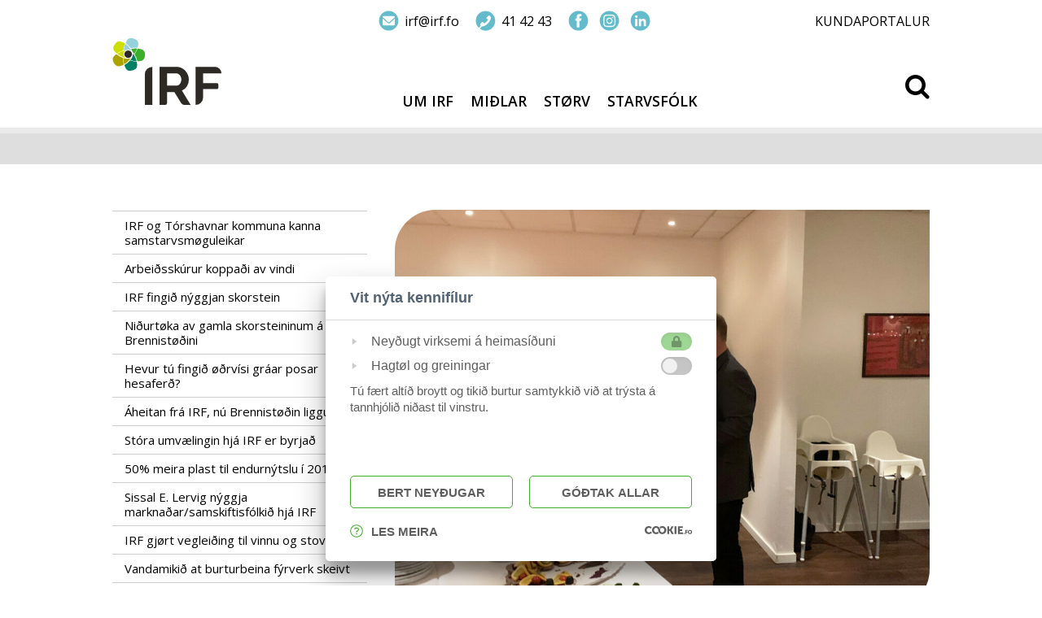

--- FILE ---
content_type: text/html; charset=UTF-8
request_url: https://irf.fo/25-ara-starvsdagur/page/8/
body_size: 19454
content:
<!DOCTYPE html>
<html lang="en-US" prefix="og: http://ogp.me/ns# fb: http://ogp.me/ns/fb#" class="no-js" >
<head>
	
	<meta charset="UTF-8">
	<meta name="viewport" content="width=device-width, initial-scale=1">
	<script src="https://cookies.fo/qookies/v1.1/latest.js"></script>
    <script src="https://cookies.fo/api/v2/config?api_key=hJ2A-S6jSA6a-2qnm7_q-Q"></script>
    <script defer src="https://cookies.fo/api/v2/consent?api_key=hJ2A-S6jSA6a-2qnm7_q-Q"></script>
	<link rel="profile" href="http://gmpg.org/xfn/11">
		<link rel="stylesheet" href="https://irf.fo/wp-content/themes/twentysixteen-child/font-awesome-4.6.3/css/font-awesome.min.css">
	
	<script>
(function(html){html.className = html.className.replace(/\bno-js\b/,'js')})(document.documentElement);
//# sourceURL=twentysixteen_javascript_detection
</script>
<title>25 ára starvsdagur &#8211; Page 8 &#8211; IRF</title>
<meta name='robots' content='max-image-preview:large' />
<!-- Speed of this site is optimised by WP Performance Score Booster plugin v2.2.3 - https://dipakgajjar.com/wp-performance-score-booster/ -->
<link rel='dns-prefetch' href='//fonts.googleapis.com' />
<link rel="alternate" type="application/rss+xml" title="IRF &raquo; Feed" href="https://irf.fo/feed/" />
<link rel="alternate" type="application/rss+xml" title="IRF &raquo; Comments Feed" href="https://irf.fo/comments/feed/" />
<link rel="alternate" title="oEmbed (JSON)" type="application/json+oembed" href="https://irf.fo/wp-json/oembed/1.0/embed?url=https%3A%2F%2Firf.fo%2F25-ara-starvsdagur%2F" />
<link rel="alternate" title="oEmbed (XML)" type="text/xml+oembed" href="https://irf.fo/wp-json/oembed/1.0/embed?url=https%3A%2F%2Firf.fo%2F25-ara-starvsdagur%2F&#038;format=xml" />
<style id='wp-img-auto-sizes-contain-inline-css'>
img:is([sizes=auto i],[sizes^="auto," i]){contain-intrinsic-size:3000px 1500px}
/*# sourceURL=wp-img-auto-sizes-contain-inline-css */
</style>
<style id='wp-emoji-styles-inline-css'>

	img.wp-smiley, img.emoji {
		display: inline !important;
		border: none !important;
		box-shadow: none !important;
		height: 1em !important;
		width: 1em !important;
		margin: 0 0.07em !important;
		vertical-align: -0.1em !important;
		background: none !important;
		padding: 0 !important;
	}
/*# sourceURL=wp-emoji-styles-inline-css */
</style>
<style id='wp-block-library-inline-css'>
:root{--wp-block-synced-color:#7a00df;--wp-block-synced-color--rgb:122,0,223;--wp-bound-block-color:var(--wp-block-synced-color);--wp-editor-canvas-background:#ddd;--wp-admin-theme-color:#007cba;--wp-admin-theme-color--rgb:0,124,186;--wp-admin-theme-color-darker-10:#006ba1;--wp-admin-theme-color-darker-10--rgb:0,107,160.5;--wp-admin-theme-color-darker-20:#005a87;--wp-admin-theme-color-darker-20--rgb:0,90,135;--wp-admin-border-width-focus:2px}@media (min-resolution:192dpi){:root{--wp-admin-border-width-focus:1.5px}}.wp-element-button{cursor:pointer}:root .has-very-light-gray-background-color{background-color:#eee}:root .has-very-dark-gray-background-color{background-color:#313131}:root .has-very-light-gray-color{color:#eee}:root .has-very-dark-gray-color{color:#313131}:root .has-vivid-green-cyan-to-vivid-cyan-blue-gradient-background{background:linear-gradient(135deg,#00d084,#0693e3)}:root .has-purple-crush-gradient-background{background:linear-gradient(135deg,#34e2e4,#4721fb 50%,#ab1dfe)}:root .has-hazy-dawn-gradient-background{background:linear-gradient(135deg,#faaca8,#dad0ec)}:root .has-subdued-olive-gradient-background{background:linear-gradient(135deg,#fafae1,#67a671)}:root .has-atomic-cream-gradient-background{background:linear-gradient(135deg,#fdd79a,#004a59)}:root .has-nightshade-gradient-background{background:linear-gradient(135deg,#330968,#31cdcf)}:root .has-midnight-gradient-background{background:linear-gradient(135deg,#020381,#2874fc)}:root{--wp--preset--font-size--normal:16px;--wp--preset--font-size--huge:42px}.has-regular-font-size{font-size:1em}.has-larger-font-size{font-size:2.625em}.has-normal-font-size{font-size:var(--wp--preset--font-size--normal)}.has-huge-font-size{font-size:var(--wp--preset--font-size--huge)}.has-text-align-center{text-align:center}.has-text-align-left{text-align:left}.has-text-align-right{text-align:right}.has-fit-text{white-space:nowrap!important}#end-resizable-editor-section{display:none}.aligncenter{clear:both}.items-justified-left{justify-content:flex-start}.items-justified-center{justify-content:center}.items-justified-right{justify-content:flex-end}.items-justified-space-between{justify-content:space-between}.screen-reader-text{border:0;clip-path:inset(50%);height:1px;margin:-1px;overflow:hidden;padding:0;position:absolute;width:1px;word-wrap:normal!important}.screen-reader-text:focus{background-color:#ddd;clip-path:none;color:#444;display:block;font-size:1em;height:auto;left:5px;line-height:normal;padding:15px 23px 14px;text-decoration:none;top:5px;width:auto;z-index:100000}html :where(.has-border-color){border-style:solid}html :where([style*=border-top-color]){border-top-style:solid}html :where([style*=border-right-color]){border-right-style:solid}html :where([style*=border-bottom-color]){border-bottom-style:solid}html :where([style*=border-left-color]){border-left-style:solid}html :where([style*=border-width]){border-style:solid}html :where([style*=border-top-width]){border-top-style:solid}html :where([style*=border-right-width]){border-right-style:solid}html :where([style*=border-bottom-width]){border-bottom-style:solid}html :where([style*=border-left-width]){border-left-style:solid}html :where(img[class*=wp-image-]){height:auto;max-width:100%}:where(figure){margin:0 0 1em}html :where(.is-position-sticky){--wp-admin--admin-bar--position-offset:var(--wp-admin--admin-bar--height,0px)}@media screen and (max-width:600px){html :where(.is-position-sticky){--wp-admin--admin-bar--position-offset:0px}}

/*# sourceURL=wp-block-library-inline-css */
</style><style id='wp-block-gallery-inline-css'>
.blocks-gallery-grid:not(.has-nested-images),.wp-block-gallery:not(.has-nested-images){display:flex;flex-wrap:wrap;list-style-type:none;margin:0;padding:0}.blocks-gallery-grid:not(.has-nested-images) .blocks-gallery-image,.blocks-gallery-grid:not(.has-nested-images) .blocks-gallery-item,.wp-block-gallery:not(.has-nested-images) .blocks-gallery-image,.wp-block-gallery:not(.has-nested-images) .blocks-gallery-item{display:flex;flex-direction:column;flex-grow:1;justify-content:center;margin:0 1em 1em 0;position:relative;width:calc(50% - 1em)}.blocks-gallery-grid:not(.has-nested-images) .blocks-gallery-image:nth-of-type(2n),.blocks-gallery-grid:not(.has-nested-images) .blocks-gallery-item:nth-of-type(2n),.wp-block-gallery:not(.has-nested-images) .blocks-gallery-image:nth-of-type(2n),.wp-block-gallery:not(.has-nested-images) .blocks-gallery-item:nth-of-type(2n){margin-right:0}.blocks-gallery-grid:not(.has-nested-images) .blocks-gallery-image figure,.blocks-gallery-grid:not(.has-nested-images) .blocks-gallery-item figure,.wp-block-gallery:not(.has-nested-images) .blocks-gallery-image figure,.wp-block-gallery:not(.has-nested-images) .blocks-gallery-item figure{align-items:flex-end;display:flex;height:100%;justify-content:flex-start;margin:0}.blocks-gallery-grid:not(.has-nested-images) .blocks-gallery-image img,.blocks-gallery-grid:not(.has-nested-images) .blocks-gallery-item img,.wp-block-gallery:not(.has-nested-images) .blocks-gallery-image img,.wp-block-gallery:not(.has-nested-images) .blocks-gallery-item img{display:block;height:auto;max-width:100%;width:auto}.blocks-gallery-grid:not(.has-nested-images) .blocks-gallery-image figcaption,.blocks-gallery-grid:not(.has-nested-images) .blocks-gallery-item figcaption,.wp-block-gallery:not(.has-nested-images) .blocks-gallery-image figcaption,.wp-block-gallery:not(.has-nested-images) .blocks-gallery-item figcaption{background:linear-gradient(0deg,#000000b3,#0000004d 70%,#0000);bottom:0;box-sizing:border-box;color:#fff;font-size:.8em;margin:0;max-height:100%;overflow:auto;padding:3em .77em .7em;position:absolute;text-align:center;width:100%;z-index:2}.blocks-gallery-grid:not(.has-nested-images) .blocks-gallery-image figcaption img,.blocks-gallery-grid:not(.has-nested-images) .blocks-gallery-item figcaption img,.wp-block-gallery:not(.has-nested-images) .blocks-gallery-image figcaption img,.wp-block-gallery:not(.has-nested-images) .blocks-gallery-item figcaption img{display:inline}.blocks-gallery-grid:not(.has-nested-images) figcaption,.wp-block-gallery:not(.has-nested-images) figcaption{flex-grow:1}.blocks-gallery-grid:not(.has-nested-images).is-cropped .blocks-gallery-image a,.blocks-gallery-grid:not(.has-nested-images).is-cropped .blocks-gallery-image img,.blocks-gallery-grid:not(.has-nested-images).is-cropped .blocks-gallery-item a,.blocks-gallery-grid:not(.has-nested-images).is-cropped .blocks-gallery-item img,.wp-block-gallery:not(.has-nested-images).is-cropped .blocks-gallery-image a,.wp-block-gallery:not(.has-nested-images).is-cropped .blocks-gallery-image img,.wp-block-gallery:not(.has-nested-images).is-cropped .blocks-gallery-item a,.wp-block-gallery:not(.has-nested-images).is-cropped .blocks-gallery-item img{flex:1;height:100%;object-fit:cover;width:100%}.blocks-gallery-grid:not(.has-nested-images).columns-1 .blocks-gallery-image,.blocks-gallery-grid:not(.has-nested-images).columns-1 .blocks-gallery-item,.wp-block-gallery:not(.has-nested-images).columns-1 .blocks-gallery-image,.wp-block-gallery:not(.has-nested-images).columns-1 .blocks-gallery-item{margin-right:0;width:100%}@media (min-width:600px){.blocks-gallery-grid:not(.has-nested-images).columns-3 .blocks-gallery-image,.blocks-gallery-grid:not(.has-nested-images).columns-3 .blocks-gallery-item,.wp-block-gallery:not(.has-nested-images).columns-3 .blocks-gallery-image,.wp-block-gallery:not(.has-nested-images).columns-3 .blocks-gallery-item{margin-right:1em;width:calc(33.33333% - .66667em)}.blocks-gallery-grid:not(.has-nested-images).columns-4 .blocks-gallery-image,.blocks-gallery-grid:not(.has-nested-images).columns-4 .blocks-gallery-item,.wp-block-gallery:not(.has-nested-images).columns-4 .blocks-gallery-image,.wp-block-gallery:not(.has-nested-images).columns-4 .blocks-gallery-item{margin-right:1em;width:calc(25% - .75em)}.blocks-gallery-grid:not(.has-nested-images).columns-5 .blocks-gallery-image,.blocks-gallery-grid:not(.has-nested-images).columns-5 .blocks-gallery-item,.wp-block-gallery:not(.has-nested-images).columns-5 .blocks-gallery-image,.wp-block-gallery:not(.has-nested-images).columns-5 .blocks-gallery-item{margin-right:1em;width:calc(20% - .8em)}.blocks-gallery-grid:not(.has-nested-images).columns-6 .blocks-gallery-image,.blocks-gallery-grid:not(.has-nested-images).columns-6 .blocks-gallery-item,.wp-block-gallery:not(.has-nested-images).columns-6 .blocks-gallery-image,.wp-block-gallery:not(.has-nested-images).columns-6 .blocks-gallery-item{margin-right:1em;width:calc(16.66667% - .83333em)}.blocks-gallery-grid:not(.has-nested-images).columns-7 .blocks-gallery-image,.blocks-gallery-grid:not(.has-nested-images).columns-7 .blocks-gallery-item,.wp-block-gallery:not(.has-nested-images).columns-7 .blocks-gallery-image,.wp-block-gallery:not(.has-nested-images).columns-7 .blocks-gallery-item{margin-right:1em;width:calc(14.28571% - .85714em)}.blocks-gallery-grid:not(.has-nested-images).columns-8 .blocks-gallery-image,.blocks-gallery-grid:not(.has-nested-images).columns-8 .blocks-gallery-item,.wp-block-gallery:not(.has-nested-images).columns-8 .blocks-gallery-image,.wp-block-gallery:not(.has-nested-images).columns-8 .blocks-gallery-item{margin-right:1em;width:calc(12.5% - .875em)}.blocks-gallery-grid:not(.has-nested-images).columns-1 .blocks-gallery-image:nth-of-type(1n),.blocks-gallery-grid:not(.has-nested-images).columns-1 .blocks-gallery-item:nth-of-type(1n),.blocks-gallery-grid:not(.has-nested-images).columns-2 .blocks-gallery-image:nth-of-type(2n),.blocks-gallery-grid:not(.has-nested-images).columns-2 .blocks-gallery-item:nth-of-type(2n),.blocks-gallery-grid:not(.has-nested-images).columns-3 .blocks-gallery-image:nth-of-type(3n),.blocks-gallery-grid:not(.has-nested-images).columns-3 .blocks-gallery-item:nth-of-type(3n),.blocks-gallery-grid:not(.has-nested-images).columns-4 .blocks-gallery-image:nth-of-type(4n),.blocks-gallery-grid:not(.has-nested-images).columns-4 .blocks-gallery-item:nth-of-type(4n),.blocks-gallery-grid:not(.has-nested-images).columns-5 .blocks-gallery-image:nth-of-type(5n),.blocks-gallery-grid:not(.has-nested-images).columns-5 .blocks-gallery-item:nth-of-type(5n),.blocks-gallery-grid:not(.has-nested-images).columns-6 .blocks-gallery-image:nth-of-type(6n),.blocks-gallery-grid:not(.has-nested-images).columns-6 .blocks-gallery-item:nth-of-type(6n),.blocks-gallery-grid:not(.has-nested-images).columns-7 .blocks-gallery-image:nth-of-type(7n),.blocks-gallery-grid:not(.has-nested-images).columns-7 .blocks-gallery-item:nth-of-type(7n),.blocks-gallery-grid:not(.has-nested-images).columns-8 .blocks-gallery-image:nth-of-type(8n),.blocks-gallery-grid:not(.has-nested-images).columns-8 .blocks-gallery-item:nth-of-type(8n),.wp-block-gallery:not(.has-nested-images).columns-1 .blocks-gallery-image:nth-of-type(1n),.wp-block-gallery:not(.has-nested-images).columns-1 .blocks-gallery-item:nth-of-type(1n),.wp-block-gallery:not(.has-nested-images).columns-2 .blocks-gallery-image:nth-of-type(2n),.wp-block-gallery:not(.has-nested-images).columns-2 .blocks-gallery-item:nth-of-type(2n),.wp-block-gallery:not(.has-nested-images).columns-3 .blocks-gallery-image:nth-of-type(3n),.wp-block-gallery:not(.has-nested-images).columns-3 .blocks-gallery-item:nth-of-type(3n),.wp-block-gallery:not(.has-nested-images).columns-4 .blocks-gallery-image:nth-of-type(4n),.wp-block-gallery:not(.has-nested-images).columns-4 .blocks-gallery-item:nth-of-type(4n),.wp-block-gallery:not(.has-nested-images).columns-5 .blocks-gallery-image:nth-of-type(5n),.wp-block-gallery:not(.has-nested-images).columns-5 .blocks-gallery-item:nth-of-type(5n),.wp-block-gallery:not(.has-nested-images).columns-6 .blocks-gallery-image:nth-of-type(6n),.wp-block-gallery:not(.has-nested-images).columns-6 .blocks-gallery-item:nth-of-type(6n),.wp-block-gallery:not(.has-nested-images).columns-7 .blocks-gallery-image:nth-of-type(7n),.wp-block-gallery:not(.has-nested-images).columns-7 .blocks-gallery-item:nth-of-type(7n),.wp-block-gallery:not(.has-nested-images).columns-8 .blocks-gallery-image:nth-of-type(8n),.wp-block-gallery:not(.has-nested-images).columns-8 .blocks-gallery-item:nth-of-type(8n){margin-right:0}}.blocks-gallery-grid:not(.has-nested-images) .blocks-gallery-image:last-child,.blocks-gallery-grid:not(.has-nested-images) .blocks-gallery-item:last-child,.wp-block-gallery:not(.has-nested-images) .blocks-gallery-image:last-child,.wp-block-gallery:not(.has-nested-images) .blocks-gallery-item:last-child{margin-right:0}.blocks-gallery-grid:not(.has-nested-images).alignleft,.blocks-gallery-grid:not(.has-nested-images).alignright,.wp-block-gallery:not(.has-nested-images).alignleft,.wp-block-gallery:not(.has-nested-images).alignright{max-width:420px;width:100%}.blocks-gallery-grid:not(.has-nested-images).aligncenter .blocks-gallery-item figure,.wp-block-gallery:not(.has-nested-images).aligncenter .blocks-gallery-item figure{justify-content:center}.wp-block-gallery:not(.is-cropped) .blocks-gallery-item{align-self:flex-start}figure.wp-block-gallery.has-nested-images{align-items:normal}.wp-block-gallery.has-nested-images figure.wp-block-image:not(#individual-image){margin:0;width:calc(50% - var(--wp--style--unstable-gallery-gap, 16px)/2)}.wp-block-gallery.has-nested-images figure.wp-block-image{box-sizing:border-box;display:flex;flex-direction:column;flex-grow:1;justify-content:center;max-width:100%;position:relative}.wp-block-gallery.has-nested-images figure.wp-block-image>a,.wp-block-gallery.has-nested-images figure.wp-block-image>div{flex-direction:column;flex-grow:1;margin:0}.wp-block-gallery.has-nested-images figure.wp-block-image img{display:block;height:auto;max-width:100%!important;width:auto}.wp-block-gallery.has-nested-images figure.wp-block-image figcaption,.wp-block-gallery.has-nested-images figure.wp-block-image:has(figcaption):before{bottom:0;left:0;max-height:100%;position:absolute;right:0}.wp-block-gallery.has-nested-images figure.wp-block-image:has(figcaption):before{backdrop-filter:blur(3px);content:"";height:100%;-webkit-mask-image:linear-gradient(0deg,#000 20%,#0000);mask-image:linear-gradient(0deg,#000 20%,#0000);max-height:40%;pointer-events:none}.wp-block-gallery.has-nested-images figure.wp-block-image figcaption{box-sizing:border-box;color:#fff;font-size:13px;margin:0;overflow:auto;padding:1em;text-align:center;text-shadow:0 0 1.5px #000}.wp-block-gallery.has-nested-images figure.wp-block-image figcaption::-webkit-scrollbar{height:12px;width:12px}.wp-block-gallery.has-nested-images figure.wp-block-image figcaption::-webkit-scrollbar-track{background-color:initial}.wp-block-gallery.has-nested-images figure.wp-block-image figcaption::-webkit-scrollbar-thumb{background-clip:padding-box;background-color:initial;border:3px solid #0000;border-radius:8px}.wp-block-gallery.has-nested-images figure.wp-block-image figcaption:focus-within::-webkit-scrollbar-thumb,.wp-block-gallery.has-nested-images figure.wp-block-image figcaption:focus::-webkit-scrollbar-thumb,.wp-block-gallery.has-nested-images figure.wp-block-image figcaption:hover::-webkit-scrollbar-thumb{background-color:#fffc}.wp-block-gallery.has-nested-images figure.wp-block-image figcaption{scrollbar-color:#0000 #0000;scrollbar-gutter:stable both-edges;scrollbar-width:thin}.wp-block-gallery.has-nested-images figure.wp-block-image figcaption:focus,.wp-block-gallery.has-nested-images figure.wp-block-image figcaption:focus-within,.wp-block-gallery.has-nested-images figure.wp-block-image figcaption:hover{scrollbar-color:#fffc #0000}.wp-block-gallery.has-nested-images figure.wp-block-image figcaption{will-change:transform}@media (hover:none){.wp-block-gallery.has-nested-images figure.wp-block-image figcaption{scrollbar-color:#fffc #0000}}.wp-block-gallery.has-nested-images figure.wp-block-image figcaption{background:linear-gradient(0deg,#0006,#0000)}.wp-block-gallery.has-nested-images figure.wp-block-image figcaption img{display:inline}.wp-block-gallery.has-nested-images figure.wp-block-image figcaption a{color:inherit}.wp-block-gallery.has-nested-images figure.wp-block-image.has-custom-border img{box-sizing:border-box}.wp-block-gallery.has-nested-images figure.wp-block-image.has-custom-border>a,.wp-block-gallery.has-nested-images figure.wp-block-image.has-custom-border>div,.wp-block-gallery.has-nested-images figure.wp-block-image.is-style-rounded>a,.wp-block-gallery.has-nested-images figure.wp-block-image.is-style-rounded>div{flex:1 1 auto}.wp-block-gallery.has-nested-images figure.wp-block-image.has-custom-border figcaption,.wp-block-gallery.has-nested-images figure.wp-block-image.is-style-rounded figcaption{background:none;color:inherit;flex:initial;margin:0;padding:10px 10px 9px;position:relative;text-shadow:none}.wp-block-gallery.has-nested-images figure.wp-block-image.has-custom-border:before,.wp-block-gallery.has-nested-images figure.wp-block-image.is-style-rounded:before{content:none}.wp-block-gallery.has-nested-images figcaption{flex-basis:100%;flex-grow:1;text-align:center}.wp-block-gallery.has-nested-images:not(.is-cropped) figure.wp-block-image:not(#individual-image){margin-bottom:auto;margin-top:0}.wp-block-gallery.has-nested-images.is-cropped figure.wp-block-image:not(#individual-image){align-self:inherit}.wp-block-gallery.has-nested-images.is-cropped figure.wp-block-image:not(#individual-image)>a,.wp-block-gallery.has-nested-images.is-cropped figure.wp-block-image:not(#individual-image)>div:not(.components-drop-zone){display:flex}.wp-block-gallery.has-nested-images.is-cropped figure.wp-block-image:not(#individual-image) a,.wp-block-gallery.has-nested-images.is-cropped figure.wp-block-image:not(#individual-image) img{flex:1 0 0%;height:100%;object-fit:cover;width:100%}.wp-block-gallery.has-nested-images.columns-1 figure.wp-block-image:not(#individual-image){width:100%}@media (min-width:600px){.wp-block-gallery.has-nested-images.columns-3 figure.wp-block-image:not(#individual-image){width:calc(33.33333% - var(--wp--style--unstable-gallery-gap, 16px)*.66667)}.wp-block-gallery.has-nested-images.columns-4 figure.wp-block-image:not(#individual-image){width:calc(25% - var(--wp--style--unstable-gallery-gap, 16px)*.75)}.wp-block-gallery.has-nested-images.columns-5 figure.wp-block-image:not(#individual-image){width:calc(20% - var(--wp--style--unstable-gallery-gap, 16px)*.8)}.wp-block-gallery.has-nested-images.columns-6 figure.wp-block-image:not(#individual-image){width:calc(16.66667% - var(--wp--style--unstable-gallery-gap, 16px)*.83333)}.wp-block-gallery.has-nested-images.columns-7 figure.wp-block-image:not(#individual-image){width:calc(14.28571% - var(--wp--style--unstable-gallery-gap, 16px)*.85714)}.wp-block-gallery.has-nested-images.columns-8 figure.wp-block-image:not(#individual-image){width:calc(12.5% - var(--wp--style--unstable-gallery-gap, 16px)*.875)}.wp-block-gallery.has-nested-images.columns-default figure.wp-block-image:not(#individual-image){width:calc(33.33% - var(--wp--style--unstable-gallery-gap, 16px)*.66667)}.wp-block-gallery.has-nested-images.columns-default figure.wp-block-image:not(#individual-image):first-child:nth-last-child(2),.wp-block-gallery.has-nested-images.columns-default figure.wp-block-image:not(#individual-image):first-child:nth-last-child(2)~figure.wp-block-image:not(#individual-image){width:calc(50% - var(--wp--style--unstable-gallery-gap, 16px)*.5)}.wp-block-gallery.has-nested-images.columns-default figure.wp-block-image:not(#individual-image):first-child:last-child{width:100%}}.wp-block-gallery.has-nested-images.alignleft,.wp-block-gallery.has-nested-images.alignright{max-width:420px;width:100%}.wp-block-gallery.has-nested-images.aligncenter{justify-content:center}
/*# sourceURL=https://irf.fo/wp-includes/blocks/gallery/style.min.css */
</style>
<style id='wp-block-gallery-theme-inline-css'>
.blocks-gallery-caption{color:#555;font-size:13px;text-align:center}.is-dark-theme .blocks-gallery-caption{color:#ffffffa6}
/*# sourceURL=https://irf.fo/wp-includes/blocks/gallery/theme.min.css */
</style>
<style id='wp-block-paragraph-inline-css'>
.is-small-text{font-size:.875em}.is-regular-text{font-size:1em}.is-large-text{font-size:2.25em}.is-larger-text{font-size:3em}.has-drop-cap:not(:focus):first-letter{float:left;font-size:8.4em;font-style:normal;font-weight:100;line-height:.68;margin:.05em .1em 0 0;text-transform:uppercase}body.rtl .has-drop-cap:not(:focus):first-letter{float:none;margin-left:.1em}p.has-drop-cap.has-background{overflow:hidden}:root :where(p.has-background){padding:1.25em 2.375em}:where(p.has-text-color:not(.has-link-color)) a{color:inherit}p.has-text-align-left[style*="writing-mode:vertical-lr"],p.has-text-align-right[style*="writing-mode:vertical-rl"]{rotate:180deg}
/*# sourceURL=https://irf.fo/wp-includes/blocks/paragraph/style.min.css */
</style>
<style id='global-styles-inline-css'>
:root{--wp--preset--aspect-ratio--square: 1;--wp--preset--aspect-ratio--4-3: 4/3;--wp--preset--aspect-ratio--3-4: 3/4;--wp--preset--aspect-ratio--3-2: 3/2;--wp--preset--aspect-ratio--2-3: 2/3;--wp--preset--aspect-ratio--16-9: 16/9;--wp--preset--aspect-ratio--9-16: 9/16;--wp--preset--color--black: #000000;--wp--preset--color--cyan-bluish-gray: #abb8c3;--wp--preset--color--white: #fff;--wp--preset--color--pale-pink: #f78da7;--wp--preset--color--vivid-red: #cf2e2e;--wp--preset--color--luminous-vivid-orange: #ff6900;--wp--preset--color--luminous-vivid-amber: #fcb900;--wp--preset--color--light-green-cyan: #7bdcb5;--wp--preset--color--vivid-green-cyan: #00d084;--wp--preset--color--pale-cyan-blue: #8ed1fc;--wp--preset--color--vivid-cyan-blue: #0693e3;--wp--preset--color--vivid-purple: #9b51e0;--wp--preset--color--dark-gray: #1a1a1a;--wp--preset--color--medium-gray: #686868;--wp--preset--color--light-gray: #e5e5e5;--wp--preset--color--blue-gray: #4d545c;--wp--preset--color--bright-blue: #007acc;--wp--preset--color--light-blue: #9adffd;--wp--preset--color--dark-brown: #402b30;--wp--preset--color--medium-brown: #774e24;--wp--preset--color--dark-red: #640c1f;--wp--preset--color--bright-red: #ff675f;--wp--preset--color--yellow: #ffef8e;--wp--preset--gradient--vivid-cyan-blue-to-vivid-purple: linear-gradient(135deg,rgb(6,147,227) 0%,rgb(155,81,224) 100%);--wp--preset--gradient--light-green-cyan-to-vivid-green-cyan: linear-gradient(135deg,rgb(122,220,180) 0%,rgb(0,208,130) 100%);--wp--preset--gradient--luminous-vivid-amber-to-luminous-vivid-orange: linear-gradient(135deg,rgb(252,185,0) 0%,rgb(255,105,0) 100%);--wp--preset--gradient--luminous-vivid-orange-to-vivid-red: linear-gradient(135deg,rgb(255,105,0) 0%,rgb(207,46,46) 100%);--wp--preset--gradient--very-light-gray-to-cyan-bluish-gray: linear-gradient(135deg,rgb(238,238,238) 0%,rgb(169,184,195) 100%);--wp--preset--gradient--cool-to-warm-spectrum: linear-gradient(135deg,rgb(74,234,220) 0%,rgb(151,120,209) 20%,rgb(207,42,186) 40%,rgb(238,44,130) 60%,rgb(251,105,98) 80%,rgb(254,248,76) 100%);--wp--preset--gradient--blush-light-purple: linear-gradient(135deg,rgb(255,206,236) 0%,rgb(152,150,240) 100%);--wp--preset--gradient--blush-bordeaux: linear-gradient(135deg,rgb(254,205,165) 0%,rgb(254,45,45) 50%,rgb(107,0,62) 100%);--wp--preset--gradient--luminous-dusk: linear-gradient(135deg,rgb(255,203,112) 0%,rgb(199,81,192) 50%,rgb(65,88,208) 100%);--wp--preset--gradient--pale-ocean: linear-gradient(135deg,rgb(255,245,203) 0%,rgb(182,227,212) 50%,rgb(51,167,181) 100%);--wp--preset--gradient--electric-grass: linear-gradient(135deg,rgb(202,248,128) 0%,rgb(113,206,126) 100%);--wp--preset--gradient--midnight: linear-gradient(135deg,rgb(2,3,129) 0%,rgb(40,116,252) 100%);--wp--preset--font-size--small: 13px;--wp--preset--font-size--medium: 20px;--wp--preset--font-size--large: 36px;--wp--preset--font-size--x-large: 42px;--wp--preset--spacing--20: 0.44rem;--wp--preset--spacing--30: 0.67rem;--wp--preset--spacing--40: 1rem;--wp--preset--spacing--50: 1.5rem;--wp--preset--spacing--60: 2.25rem;--wp--preset--spacing--70: 3.38rem;--wp--preset--spacing--80: 5.06rem;--wp--preset--shadow--natural: 6px 6px 9px rgba(0, 0, 0, 0.2);--wp--preset--shadow--deep: 12px 12px 50px rgba(0, 0, 0, 0.4);--wp--preset--shadow--sharp: 6px 6px 0px rgba(0, 0, 0, 0.2);--wp--preset--shadow--outlined: 6px 6px 0px -3px rgb(255, 255, 255), 6px 6px rgb(0, 0, 0);--wp--preset--shadow--crisp: 6px 6px 0px rgb(0, 0, 0);}:where(.is-layout-flex){gap: 0.5em;}:where(.is-layout-grid){gap: 0.5em;}body .is-layout-flex{display: flex;}.is-layout-flex{flex-wrap: wrap;align-items: center;}.is-layout-flex > :is(*, div){margin: 0;}body .is-layout-grid{display: grid;}.is-layout-grid > :is(*, div){margin: 0;}:where(.wp-block-columns.is-layout-flex){gap: 2em;}:where(.wp-block-columns.is-layout-grid){gap: 2em;}:where(.wp-block-post-template.is-layout-flex){gap: 1.25em;}:where(.wp-block-post-template.is-layout-grid){gap: 1.25em;}.has-black-color{color: var(--wp--preset--color--black) !important;}.has-cyan-bluish-gray-color{color: var(--wp--preset--color--cyan-bluish-gray) !important;}.has-white-color{color: var(--wp--preset--color--white) !important;}.has-pale-pink-color{color: var(--wp--preset--color--pale-pink) !important;}.has-vivid-red-color{color: var(--wp--preset--color--vivid-red) !important;}.has-luminous-vivid-orange-color{color: var(--wp--preset--color--luminous-vivid-orange) !important;}.has-luminous-vivid-amber-color{color: var(--wp--preset--color--luminous-vivid-amber) !important;}.has-light-green-cyan-color{color: var(--wp--preset--color--light-green-cyan) !important;}.has-vivid-green-cyan-color{color: var(--wp--preset--color--vivid-green-cyan) !important;}.has-pale-cyan-blue-color{color: var(--wp--preset--color--pale-cyan-blue) !important;}.has-vivid-cyan-blue-color{color: var(--wp--preset--color--vivid-cyan-blue) !important;}.has-vivid-purple-color{color: var(--wp--preset--color--vivid-purple) !important;}.has-black-background-color{background-color: var(--wp--preset--color--black) !important;}.has-cyan-bluish-gray-background-color{background-color: var(--wp--preset--color--cyan-bluish-gray) !important;}.has-white-background-color{background-color: var(--wp--preset--color--white) !important;}.has-pale-pink-background-color{background-color: var(--wp--preset--color--pale-pink) !important;}.has-vivid-red-background-color{background-color: var(--wp--preset--color--vivid-red) !important;}.has-luminous-vivid-orange-background-color{background-color: var(--wp--preset--color--luminous-vivid-orange) !important;}.has-luminous-vivid-amber-background-color{background-color: var(--wp--preset--color--luminous-vivid-amber) !important;}.has-light-green-cyan-background-color{background-color: var(--wp--preset--color--light-green-cyan) !important;}.has-vivid-green-cyan-background-color{background-color: var(--wp--preset--color--vivid-green-cyan) !important;}.has-pale-cyan-blue-background-color{background-color: var(--wp--preset--color--pale-cyan-blue) !important;}.has-vivid-cyan-blue-background-color{background-color: var(--wp--preset--color--vivid-cyan-blue) !important;}.has-vivid-purple-background-color{background-color: var(--wp--preset--color--vivid-purple) !important;}.has-black-border-color{border-color: var(--wp--preset--color--black) !important;}.has-cyan-bluish-gray-border-color{border-color: var(--wp--preset--color--cyan-bluish-gray) !important;}.has-white-border-color{border-color: var(--wp--preset--color--white) !important;}.has-pale-pink-border-color{border-color: var(--wp--preset--color--pale-pink) !important;}.has-vivid-red-border-color{border-color: var(--wp--preset--color--vivid-red) !important;}.has-luminous-vivid-orange-border-color{border-color: var(--wp--preset--color--luminous-vivid-orange) !important;}.has-luminous-vivid-amber-border-color{border-color: var(--wp--preset--color--luminous-vivid-amber) !important;}.has-light-green-cyan-border-color{border-color: var(--wp--preset--color--light-green-cyan) !important;}.has-vivid-green-cyan-border-color{border-color: var(--wp--preset--color--vivid-green-cyan) !important;}.has-pale-cyan-blue-border-color{border-color: var(--wp--preset--color--pale-cyan-blue) !important;}.has-vivid-cyan-blue-border-color{border-color: var(--wp--preset--color--vivid-cyan-blue) !important;}.has-vivid-purple-border-color{border-color: var(--wp--preset--color--vivid-purple) !important;}.has-vivid-cyan-blue-to-vivid-purple-gradient-background{background: var(--wp--preset--gradient--vivid-cyan-blue-to-vivid-purple) !important;}.has-light-green-cyan-to-vivid-green-cyan-gradient-background{background: var(--wp--preset--gradient--light-green-cyan-to-vivid-green-cyan) !important;}.has-luminous-vivid-amber-to-luminous-vivid-orange-gradient-background{background: var(--wp--preset--gradient--luminous-vivid-amber-to-luminous-vivid-orange) !important;}.has-luminous-vivid-orange-to-vivid-red-gradient-background{background: var(--wp--preset--gradient--luminous-vivid-orange-to-vivid-red) !important;}.has-very-light-gray-to-cyan-bluish-gray-gradient-background{background: var(--wp--preset--gradient--very-light-gray-to-cyan-bluish-gray) !important;}.has-cool-to-warm-spectrum-gradient-background{background: var(--wp--preset--gradient--cool-to-warm-spectrum) !important;}.has-blush-light-purple-gradient-background{background: var(--wp--preset--gradient--blush-light-purple) !important;}.has-blush-bordeaux-gradient-background{background: var(--wp--preset--gradient--blush-bordeaux) !important;}.has-luminous-dusk-gradient-background{background: var(--wp--preset--gradient--luminous-dusk) !important;}.has-pale-ocean-gradient-background{background: var(--wp--preset--gradient--pale-ocean) !important;}.has-electric-grass-gradient-background{background: var(--wp--preset--gradient--electric-grass) !important;}.has-midnight-gradient-background{background: var(--wp--preset--gradient--midnight) !important;}.has-small-font-size{font-size: var(--wp--preset--font-size--small) !important;}.has-medium-font-size{font-size: var(--wp--preset--font-size--medium) !important;}.has-large-font-size{font-size: var(--wp--preset--font-size--large) !important;}.has-x-large-font-size{font-size: var(--wp--preset--font-size--x-large) !important;}
/*# sourceURL=global-styles-inline-css */
</style>
<style id='core-block-supports-inline-css'>
.wp-block-gallery.wp-block-gallery-1{--wp--style--unstable-gallery-gap:var( --wp--style--gallery-gap-default, var( --gallery-block--gutter-size, var( --wp--style--block-gap, 0.5em ) ) );gap:var( --wp--style--gallery-gap-default, var( --gallery-block--gutter-size, var( --wp--style--block-gap, 0.5em ) ) );}
/*# sourceURL=core-block-supports-inline-css */
</style>

<style id='classic-theme-styles-inline-css'>
/*! This file is auto-generated */
.wp-block-button__link{color:#fff;background-color:#32373c;border-radius:9999px;box-shadow:none;text-decoration:none;padding:calc(.667em + 2px) calc(1.333em + 2px);font-size:1.125em}.wp-block-file__button{background:#32373c;color:#fff;text-decoration:none}
/*# sourceURL=/wp-includes/css/classic-themes.min.css */
</style>
<link rel='stylesheet' id='contact-form-7-css' href='https://irf.fo/wp-content/plugins/contact-form-7/includes/css/styles.css?ver=6.1.4' media='all' />
<link rel='stylesheet' id='crellyslider.min-css' href='https://irf.fo/wp-content/plugins/crelly-slider/css/crellyslider.min.css?ver=1.4.7' media='all' />
<link rel='stylesheet' id='pdfprnt_frontend-css' href='https://irf.fo/wp-content/plugins/pdf-print/css/frontend.css?ver=2.4.6' media='all' />
<link rel='stylesheet' id='twentysixteen-fonts-css' href='https://fonts.googleapis.com/css?family=Open+Sans%3A400%2C600%2C700%7CMontserrat%3A400%2C700%7CInconsolata%3A400&#038;subset=latin%2Clatin-ext' media='all' />
<link rel='stylesheet' id='genericons-css' href='https://irf.fo/wp-content/themes/twentysixteen/genericons/genericons.css?ver=20251101' media='all' />
<link rel='stylesheet' id='twentysixteen-style-css' href='https://irf.fo/wp-content/themes/twentysixteen-child/style.css?ver=1.5' media='all' />
<link rel='stylesheet' id='twentysixteen-block-style-css' href='https://irf.fo/wp-content/themes/twentysixteen/css/blocks.css?ver=20240817' media='all' />
<link rel='stylesheet' id='slb_core-css' href='https://irf.fo/wp-content/plugins/simple-lightbox/client/css/app.css?ver=2.9.4' media='all' />
<link rel='stylesheet' id='magnific-popup-css-css' href='https://irf.fo/wp-content/themes/twentysixteen-child/js/magnific_popup_1_1.css?ver=1.1' media='' />
<script src="https://irf.fo/wp-includes/js/jquery/jquery.min.js?ver=3.7.1" id="jquery-core-js"></script>
<script src="https://irf.fo/wp-includes/js/jquery/jquery-migrate.min.js?ver=3.4.1" id="jquery-migrate-js"></script>
<script src="https://irf.fo/wp-includes/js/jquery/ui/core.min.js?ver=1.13.3" id="jquery-ui-core-js"></script>
<script src="https://irf.fo/wp-content/plugins/crelly-slider/js/jquery.crellyslider.min.js?ver=1.4.7" id="jquery.crellyslider.min-js"></script>
<link rel="https://api.w.org/" href="https://irf.fo/wp-json/" /><link rel="alternate" title="JSON" type="application/json" href="https://irf.fo/wp-json/wp/v2/posts/3628" /><link rel="EditURI" type="application/rsd+xml" title="RSD" href="https://irf.fo/xmlrpc.php?rsd" />
<meta name="generator" content="WordPress 6.9" />
<link rel="canonical" href="https://irf.fo/25-ara-starvsdagur/" />
<link rel='shortlink' href='https://irf.fo/?p=3628' />
<style>.recentcomments a{display:inline !important;padding:0 !important;margin:0 !important;}</style><link rel="icon" href="https://irf.fo/wp-content/uploads/2016/11/favicon-96x96.png" sizes="32x32" />
<link rel="icon" href="https://irf.fo/wp-content/uploads/2016/11/favicon-96x96.png" sizes="192x192" />
<link rel="apple-touch-icon" href="https://irf.fo/wp-content/uploads/2016/11/favicon-96x96.png" />
<meta name="msapplication-TileImage" content="https://irf.fo/wp-content/uploads/2016/11/favicon-96x96.png" />

    <!-- START - Open Graph and Twitter Card Tags 3.3.9 -->
     <!-- Facebook Open Graph -->
      <meta property="og:locale" content="en_US"/>
      <meta property="og:site_name" content="IRF"/>
      <meta property="og:title" content="25 ára starvsdagur"/>
      <meta property="og:url" content="https://irf.fo/25-ara-starvsdagur/"/>
      <meta property="og:type" content="article"/>
      <meta property="og:description" content="1. desember 2019 hevði Heini Jón Johannesen, Leirvík, verið í starvi hjá IRF í 25 ár. Í hesum sambandi skipaði IRF fyri móttøku, har stjórin, Poul Andrias Joensen, ynskti Heina Jón tillukku við degnum, handaði blómur og gávubræv, og ynskti framhaldandi gott samstarv og blíðan byr."/>
      <meta property="og:image" content="https://irf.fo/wp-content/uploads/2019/12/img_0121.jpg"/>
      <meta property="og:image:url" content="https://irf.fo/wp-content/uploads/2019/12/img_0121.jpg"/>
      <meta property="og:image:secure_url" content="https://irf.fo/wp-content/uploads/2019/12/img_0121.jpg"/>
      <meta property="article:published_time" content="2019-12-03T10:58:59-01:00"/>
      <meta property="article:modified_time" content="2019-12-10T08:10:27-01:00" />
      <meta property="og:updated_time" content="2019-12-10T08:10:27-01:00" />
      <meta property="article:section" content="Uncategorized"/>
     <!-- Google+ / Schema.org -->
     <!-- Twitter Cards -->
      <meta name="twitter:title" content="25 ára starvsdagur"/>
      <meta name="twitter:url" content="https://irf.fo/25-ara-starvsdagur/"/>
      <meta name="twitter:description" content="1. desember 2019 hevði Heini Jón Johannesen, Leirvík, verið í starvi hjá IRF í 25 ár. Í hesum sambandi skipaði IRF fyri móttøku, har stjórin, Poul Andrias Joensen, ynskti Heina Jón tillukku við degnum, handaði blómur og gávubræv, og ynskti framhaldandi gott samstarv og blíðan byr."/>
      <meta name="twitter:image" content="https://irf.fo/wp-content/uploads/2019/12/img_0121.jpg"/>
      <meta name="twitter:card" content="summary_large_image"/>
     <!-- SEO -->
     <!-- Misc. tags -->
     <!-- is_singular -->
    <!-- END - Open Graph and Twitter Card Tags 3.3.9 -->
        
    </head>

<body class="paged wp-singular post-template-default single single-post postid-3628 single-format-standard wp-custom-logo wp-embed-responsive paged-8 single-paged-8 wp-theme-twentysixteen wp-child-theme-twentysixteen-child group-blog">

		<div class="krea-search-wrap">
			<div class="krea-search">
				<div class="krea-search-close">
					<img src="/wp-content/themes/twentysixteen-child/Images/ico_exit.png" alt="" />
				</div>
				<section id="search-3" class="widget widget_search">
<form role="search" method="get" class="search-form" action="https://irf.fo/">
	<label>
		<span class="screen-reader-text">Search for:</span>
		<input type="search" class="search-field" placeholder="" value="" name="s" />
	</label>
	<button type="submit" class="search-submit"><span class="screen-reader-text">Search</span></button>
</form>
</section>				<div class="krea-search-result-wrap">
				<div class="krea-search-result"></div>
				</div>
			</div>
		</div>
<div id="page" class="site">

		<a class="skip-link screen-reader-text" href="#content">Skip to content</a>

		<header id="masthead" class="site-header" role="banner">
			
			<div class="site-header-main">
				<div class="entry-header" style="">
					<div class="top-info"><div class="textwidget custom-html-widget"><div class="kontakt-wrap">
<div class="mail">
	<a href="mailto:irf@irf.fo"><span>irf@irf.fo</span></a>
</div>
<div class="tel"><a href="tel:+298414243"><span>41 42 43</span></a></div>
		<div class="facebook"><a href="https://www.facebook.com/irfleirvik" target="_blank"></a></div>
			<div class="instagram"><a href="https://www.instagram.com/irf_fo/?igshid=YmMyMTA2M2Y%3D" target="_blank"></a></div>
	<div class="linkedin"><a href="https://www.linkedin.com/company/irff%C3%B8royar/" target="_blank"></a></div>
</div>
<div class="kundaportal"><a href="https://kundaportal.irf.fo/">KUNDAPORTALUR</a></div>
<script>
jQuery('.kundaportal').on('click', function(e){
	ga('send', {
		hitType: 'event',
    eventCategory: 'Outbound Link',
    eventAction: 'Kundaportal',
    eventLabel: e.target.href,
    transport: 'beacon'
  });
})
	

</script></div></div>
				    <div class="site-branding ">
					
						<a href="https://irf.fo/" class="custom-logo-link" rel="home" itemprop="url"><img width="135" height="250" src="https://irf.fo/wp-content/themes/twentysixteen-child/Images/logo_stort.svg" class="custom-logo" alt="Glyvra" itemprop="logo"></a>
										  <script >
					  var current_menu_id = "menu-item-0";
					  </script>
			
					</div><!-- .site-branding -->

			
									<div class="headermobile">
						<div>
							<button href="#" id="searchtoggl-new" class="searchbutton search-toggle" ><i class="fa fa-search fa-2x"></i></button>
						</div>
						<div>				
							<button id="menu-toggle" class="menu-toggle"><i class="fa fa-bars fa-2x"></i></button>
						</div>
					</div>
					<div id="site-header-menu" class="site-header-menu">
						
												<div><div class="searchbutton"><a href="#" ><i class="fa fa-search fa-2x"></i></a></div></div>

														<nav id="site-navigation" class="main-navigation" role="navigation" aria-label="Primary Menu">
									<div class="menu-top-menu-container"><ul id="menu-top-menu" class="primary-menu"><li id="menu-item-100" class="menu-item menu-item-type-custom menu-item-object-custom menu-item-has-children menu-item-100"><a href="#">UM IRF</a>
<ul class="sub-menu">
	<li id="menu-item-4651" class="menu-item menu-item-type-post_type menu-item-object-page menu-item-4651"><a href="https://irf.fo/upplatingartidir/?menuid=4651">Upplatingartíðir</a></li>
	<li id="menu-item-445" class="menu-item menu-item-type-post_type menu-item-object-page menu-item-has-children menu-item-445"><a href="https://irf.fo/um-irf/?menuid=445">Um IRF</a>
	<ul class="sub-menu">
		<li id="menu-item-11633" class="menu-item menu-item-type-post_type menu-item-object-page menu-item-11633"><a href="https://irf.fo/samband/?menuid=11633">Samband</a></li>
	</ul>
</li>
	<li id="menu-item-2935" class="menu-item menu-item-type-post_type menu-item-object-page menu-item-2935"><a href="https://irf.fo/about-irf/?menuid=2935">About IRF</a></li>
	<li id="menu-item-190" class="menu-item menu-item-type-post_type menu-item-object-page menu-item-has-children menu-item-190"><a href="https://irf.fo/umhvorvispolitikkur/?menuid=190">Umhvørvispolitikkur</a>
	<ul class="sub-menu">
		<li id="menu-item-9049" class="menu-item menu-item-type-post_type menu-item-object-page menu-item-9049"><a href="https://irf.fo/mal/?menuid=9049">Mál</a></li>
	</ul>
</li>
	<li id="menu-item-1465" class="menu-item menu-item-type-post_type menu-item-object-page menu-item-1465"><a href="https://irf.fo/godkenningar/?menuid=1465">Góðkenningar</a></li>
	<li id="menu-item-172" class="menu-item menu-item-type-post_type menu-item-object-page menu-item-172"><a href="https://irf.fo/limakommunur/?menuid=172">Limakommunur</a></li>
	<li id="menu-item-248" class="menu-item menu-item-type-post_type menu-item-object-page menu-item-248"><a href="https://irf.fo/limagjald/?menuid=248">Limagjald</a></li>
	<li id="menu-item-193" class="menu-item menu-item-type-post_type menu-item-object-page menu-item-193"><a href="https://irf.fo/nevnd-og-leidsla/?menuid=193">Nevnd og leiðsla</a></li>
	<li id="menu-item-192" class="menu-item menu-item-type-post_type menu-item-object-page menu-item-192"><a href="https://irf.fo/vidtokur/?menuid=192">Viðtøkur</a></li>
	<li id="menu-item-5722" class="menu-item menu-item-type-post_type menu-item-object-page menu-item-5722"><a href="https://irf.fo/reglugerd/?menuid=5722">Reglugerð</a></li>
	<li id="menu-item-191" class="menu-item menu-item-type-post_type menu-item-object-page menu-item-191"><a href="https://irf.fo/arsfragreidingar/?menuid=191">Ársfrásagnir</a></li>
	<li id="menu-item-1722" class="menu-item menu-item-type-post_type menu-item-object-page menu-item-1722"><a href="https://irf.fo/peningastovnar/?menuid=1722">Peningastovnar o.a.</a></li>
	<li id="menu-item-188" class="menu-item menu-item-type-post_type menu-item-object-page menu-item-188"><a href="https://irf.fo/stodir/?menuid=188">Støðir</a></li>
	<li id="menu-item-7" class="menu-item menu-item-type-post_type menu-item-object-page current_page_parent menu-item-7"><a href="https://irf.fo/tidindi/?menuid=7">Tíðindi</a></li>
	<li id="menu-item-275" class="menu-item menu-item-type-custom menu-item-object-custom menu-item-has-children menu-item-275"><a href="/soga/?menuid=275">Søga</a>
	<ul class="sub-menu">
		<li id="menu-item-278" class="menu-item menu-item-type-post_type menu-item-object-page menu-item-278"><a href="https://irf.fo/soga/?menuid=278">Søga</a></li>
		<li id="menu-item-277" class="menu-item menu-item-type-post_type menu-item-object-page menu-item-277"><a href="https://irf.fo/fyrrverandi-nevndir/?menuid=277">Fyrrverandi nevndir</a></li>
		<li id="menu-item-276" class="menu-item menu-item-type-post_type menu-item-object-page menu-item-276"><a href="https://irf.fo/limagjald-yvir-tid/?menuid=276">Limagjald yvir tíð</a></li>
	</ul>
</li>
	<li id="menu-item-5310" class="menu-item menu-item-type-post_type menu-item-object-page menu-item-privacy-policy menu-item-has-children menu-item-5310"><a href="https://irf.fo/privatpolitikkur/?menuid=5310">Privatpolitikkur</a>
	<ul class="sub-menu">
		<li id="menu-item-5628" class="menu-item menu-item-type-post_type menu-item-object-page menu-item-5628"><a href="https://irf.fo/datuverndarkunning-i-sambandi-vid-vidgerd-av-personsupplysingum-i-irf/?menuid=5628">Dátuverndarkunning</a></li>
	</ul>
</li>
</ul>
</li>
<li id="menu-item-810" class="menu-item menu-item-type-custom menu-item-object-custom menu-item-has-children menu-item-810"><a href="/midlar/bumerkid-hja-irf/?menuid=810">Miðlar</a>
<ul class="sub-menu">
	<li id="menu-item-643" class="menu-item menu-item-type-post_type menu-item-object-page menu-item-643"><a href="https://irf.fo/midlar/bumerkid-hja-irf/?menuid=643">Búmerkið hjá IRF</a></li>
	<li id="menu-item-647" class="menu-item menu-item-type-post_type menu-item-object-page menu-item-647"><a href="https://irf.fo/myndir-til-midlar/?menuid=647">Myndir til miðlar</a></li>
</ul>
</li>
<li id="menu-item-6719" class="menu-item menu-item-type-post_type menu-item-object-page menu-item-6719"><a href="https://irf.fo/storv/?menuid=6719">STØRV</a></li>
<li id="menu-item-1227" class="menu-item menu-item-type-custom menu-item-object-custom menu-item-has-children menu-item-1227"><a href="http://irf.fo/staff?menuid=1227">Starvsfólk</a>
<ul class="sub-menu">
	<li id="menu-item-1239" class="menu-item menu-item-type-post_type menu-item-object-page menu-item-1239"><a href="https://irf.fo/staff/?menuid=1239">Øll starvsfólk</a></li>
	<li id="menu-item-1229" class="menu-item menu-item-type-post_type menu-item-object-page menu-item-1229"><a href="https://irf.fo/leidsla/?menuid=1229">Leiðsla</a></li>
	<li id="menu-item-1238" class="menu-item menu-item-type-post_type menu-item-object-page menu-item-1238"><a href="https://irf.fo/brennistodin/?menuid=1238">Brennistøðin</a></li>
	<li id="menu-item-1237" class="menu-item menu-item-type-post_type menu-item-object-page menu-item-1237"><a href="https://irf.fo/endurvinning/?menuid=1237">Endurvinning</a></li>
	<li id="menu-item-1236" class="menu-item menu-item-type-post_type menu-item-object-page menu-item-1236"><a href="https://irf.fo/spilloljuverkid/?menuid=1236">Oljureinsiverkið</a></li>
	<li id="menu-item-1233" class="menu-item menu-item-type-post_type menu-item-object-page menu-item-1233"><a href="https://irf.fo/innsavnari/?menuid=1233">Innsavning</a></li>
	<li id="menu-item-1235" class="menu-item menu-item-type-post_type menu-item-object-page menu-item-1235"><a href="https://irf.fo/vandamikid-burturkast/?menuid=1235">Serburturkast</a></li>
	<li id="menu-item-1256" class="menu-item menu-item-type-post_type menu-item-object-page menu-item-1256"><a href="https://irf.fo/reinsitaenastan-3/?menuid=1256">Reinsitænastan</a></li>
	<li id="menu-item-1230" class="menu-item menu-item-type-post_type menu-item-object-page menu-item-1230"><a href="https://irf.fo/roknskapur/?menuid=1230">Fyrisiting</a></li>
	<li id="menu-item-1228" class="menu-item menu-item-type-post_type menu-item-object-page menu-item-1228"><a href="https://irf.fo/suduroy/?menuid=1228">IRF Suðuroy</a></li>
	<li id="menu-item-1234" class="menu-item menu-item-type-post_type menu-item-object-page menu-item-1234"><a href="https://irf.fo/verkstadid/?menuid=1234">Verkstaðið</a></li>
	<li id="menu-item-7443" class="menu-item menu-item-type-post_type menu-item-object-page menu-item-7443"><a href="https://irf.fo/nyggjheidar/?menuid=7443">Nýggjheiðar</a></li>
</ul>
</li>
</ul></div>								</nav><!-- .main-navigation -->
												
					</div><!-- .site-header-menu -->
							


	<div id="searchbar" class="clearfix">
      <form role="search"  class="searchform" method="get" action="https://irf.fo/">
        <button type="submit" id="searchsubmit" class="fa fa-search fa-2x"></button>
        <input type="search" class="search-field" name="s" value="" id="s" placeholder="Leita her ..." autocomplete="off">
      </form>
	</div>




			    </div> <!-- site-header-wrap -->
			</div><!-- .site-header-main -->
		</header><!-- .site-header -->
	


<script type="text/javascript">
var garbageurl = "https://irf.fo/wp-admin/admin-ajax.php";
jQuery(function(){
  var $searchlink = jQuery('#searchtoggl i');
  var $searchbar  = jQuery('#searchbar');
  
  jQuery('#searchtoggl').on('click', function(e){
  	e.preventDefault();
    
    if(jQuery(this).attr('id') == 'searchtoggl') {
      if(!$searchbar.is(":visible")) { 
        // if invisible we switch the icon to appear collapsable
        $searchlink.removeClass('fa-search').addClass('fa-search-minus');
        $searchlink.parent().css( "background-color", "#EAEAEA" );
      } else {
        // if visible we switch the icon to appear as a toggle
        $searchlink.removeClass('fa-search-minus').addClass('fa-search');
        $searchlink.parent().css( "background-color", "" );
      }
      
      $searchbar.slideToggle(300, function(){
        // callback after search bar animation
      });
    }
  });
  
  jQuery('#searchform').submit(function(e){
    e.preventDefault(); // stop form submission
  });
});
</script>
							<div style="display:none">menutest
				<ul id="m_forsidu_boksir" class="navbar-nav"><li id="menu-item-99" class="menu-item menu-item-type-custom menu-item-object-custom menu-item-has-children menu-item-99"><a href="#">BORGARI</a>
<ul class="sub-menu">
	<li id="menu-item-536" class="menu-item menu-item-type-post_type menu-item-object-page menu-item-536"><a href="https://irf.fo/nyggjur-kundi-bustadarbroyting/?menuid=536&#038;org_menuid=">Bústaðarbroyting</a></li>
	<li id="menu-item-11253" class="menu-item menu-item-type-post_type menu-item-object-page menu-item-11253"><a href="https://irf.fo/faldari-um-skiljing/?menuid=11253&#038;org_menuid=">Faldari um skiljing</a></li>
	<li id="menu-item-4783" class="menu-item menu-item-type-post_type menu-item-object-page menu-item-4783"><a href="https://irf.fo/er-posin-ikki-heintadur/?menuid=4783&#038;org_menuid=">Er posin ikki heintaður?</a></li>
	<li id="menu-item-218" class="menu-item menu-item-type-post_type menu-item-object-page menu-item-218"><a href="https://irf.fo/naer-verdur-posin-heintadur/?menuid=218&#038;org_menuid=">Nær verður posin tikin?</a></li>
	<li id="menu-item-247" class="menu-item menu-item-type-post_type menu-item-object-page menu-item-247"><a href="https://irf.fo/frabodan-um-stor-huski-v-m-til-irf/?menuid=247&#038;org_menuid=">Stór húsarhald, serligur tørvur</a></li>
	<li id="menu-item-54" class="menu-item menu-item-type-post_type menu-item-object-page menu-item-has-children menu-item-54"><a href="https://irf.fo/grai-posin/?menuid=54&#038;org_menuid=">Grái posin</a>
	<ul class="sub-menu">
		<li id="menu-item-10723" class="menu-item menu-item-type-post_type menu-item-object-page menu-item-10723"><a href="https://irf.fo/hevur-tu-ongan-posa/?menuid=10723&#038;org_menuid=">Hevur tú ongan posa eftir?</a></li>
		<li id="menu-item-10005" class="menu-item menu-item-type-post_type menu-item-object-page menu-item-10005"><a href="https://irf.fo/10-rott/?menuid=10005&#038;org_menuid=">Fært tú 10 røtt?</a></li>
	</ul>
</li>
	<li id="menu-item-217" class="menu-item menu-item-type-post_type menu-item-object-page menu-item-217"><a href="https://irf.fo/hviti-posi/?menuid=217&#038;org_menuid=">Hvíti posin</a></li>
	<li id="menu-item-216" class="menu-item menu-item-type-post_type menu-item-object-page menu-item-216"><a href="https://irf.fo/reydi-posi/?menuid=216&#038;org_menuid=">Reyði posin</a></li>
	<li id="menu-item-5815" class="menu-item menu-item-type-post_type menu-item-object-page menu-item-5815"><a href="https://irf.fo/skalt-tu-byggja-ella-umvaela-hus/?menuid=5815&#038;org_menuid=">Skalt tú byggja ella umvæla hús?</a></li>
	<li id="menu-item-213" class="menu-item menu-item-type-post_type menu-item-object-page menu-item-213"><a href="https://irf.fo/bilvrak/?menuid=213&#038;org_menuid=">Bilvrak</a></li>
	<li id="menu-item-258" class="menu-item menu-item-type-post_type menu-item-object-page menu-item-258"><a href="https://irf.fo/rottangatoming/?menuid=258&#038;org_menuid=">Rottangatøming</a></li>
	<li id="menu-item-14666" class="menu-item menu-item-type-post_type menu-item-object-page menu-item-14666"><a href="https://irf.fo/hvat-skal-ikki-skolast-nidur-i-vesid/?menuid=14666&#038;org_menuid=">Hvat skal ikki skolast niður í vesið?</a></li>
	<li id="menu-item-257" class="menu-item menu-item-type-post_type menu-item-object-page menu-item-257"><a href="https://irf.fo/spillolja-og-oljudalkjing/?menuid=257&#038;org_menuid=">Spillolja og oljudálkað vatn</a></li>
	<li id="menu-item-15520" class="menu-item menu-item-type-post_type menu-item-object-page menu-item-15520"><a href="https://irf.fo/hugsid-um-umhvorvid-ta-id-tit-taka-natar/?menuid=15520&#038;org_menuid=">Hugsið um umhvørvið, tá ið tit taka nátar</a></li>
	<li id="menu-item-15527" class="menu-item menu-item-type-post_type menu-item-object-page menu-item-15527"><a href="https://irf.fo/skalt-tu-fletta-minst-so-til-hetta/?menuid=15527&#038;org_menuid=">Skalt tú fletta? Minst so til hetta</a></li>
	<li id="menu-item-1018" class="menu-item menu-item-type-post_type menu-item-object-page menu-item-1018"><a href="https://irf.fo/endurvinningarplass/?menuid=1018&#038;org_menuid=">Finn títt endurvinningarpláss</a></li>
	<li id="menu-item-187" class="menu-item menu-item-type-post_type menu-item-object-page menu-item-187"><a href="https://irf.fo/reglur-um-innsavning/?menuid=187&#038;org_menuid=">Reglur um innsavning</a></li>
	<li id="menu-item-1216" class="menu-item menu-item-type-post_type menu-item-object-page menu-item-1216"><a href="https://irf.fo/kunning/?menuid=1216&#038;org_menuid=">Kunning</a></li>
	<li id="menu-item-4796" class="menu-item menu-item-type-post_type menu-item-object-page menu-item-4796"><a href="https://irf.fo/ofta-settir-spurningar/?menuid=4796&#038;org_menuid=">Ofta settir spurningar</a></li>
	<li id="menu-item-16871" class="menu-item menu-item-type-post_type menu-item-object-page menu-item-16871"><a href="https://irf.fo/summar-og-fritidarhus/?menuid=16871&#038;org_menuid=">Summar- og frítíðarhús</a></li>
</ul>
</li>
<li id="menu-item-617" class="menu-item menu-item-type-custom menu-item-object-custom menu-item-has-children menu-item-617"><a href="#">VINNA</a>
<ul class="sub-menu">
	<li id="menu-item-10124" class="menu-item menu-item-type-post_type menu-item-object-page menu-item-10124"><a href="https://irf.fo/radgeving-til-stovnar-og-vinnukundar-um-skiljing/?menuid=10124&#038;org_menuid=">Ráðgeving um skiljing</a></li>
	<li id="menu-item-12415" class="menu-item menu-item-type-post_type menu-item-object-page menu-item-12415"><a href="https://irf.fo/utgerd-til-burturkast/?menuid=12415&#038;org_menuid=">Útgerð til burturkast</a></li>
	<li id="menu-item-268" class="menu-item menu-item-type-post_type menu-item-object-page menu-item-268"><a href="https://irf.fo/rottatoming/?menuid=268&#038;org_menuid=">Rottangatøming</a></li>
	<li id="menu-item-245" class="menu-item menu-item-type-post_type menu-item-object-page menu-item-245"><a href="https://irf.fo/teknisk-krov-til-endurnytsluplass/?menuid=245&#038;org_menuid=">Teknisk krøv til endurvinningarpláss</a></li>
	<li id="menu-item-11664" class="menu-item menu-item-type-post_type menu-item-object-page menu-item-11664"><a href="https://irf.fo/tyrviburturkast-til-nyggjheidar/?menuid=11664&#038;org_menuid=">Tyrving Nýggjheiðar</a></li>
	<li id="menu-item-10945" class="menu-item menu-item-type-post_type menu-item-object-page menu-item-10945"><a href="https://irf.fo/timbur-o-l-skal-ikki-i-spissbingju/?menuid=10945&#038;org_menuid=">Timbur o.l. skal ikki í spíssbingju</a></li>
	<li id="menu-item-979" class="menu-item menu-item-type-post_type menu-item-object-page menu-item-979"><a href="https://irf.fo/nyggjur-kundi-budstadarbroyting/?menuid=979&#038;org_menuid=">Nýggjur kundi / bústaðarbroyting</a></li>
	<li id="menu-item-267" class="menu-item menu-item-type-post_type menu-item-object-page menu-item-267"><a href="https://irf.fo/spillolja-og-oljudalking/?menuid=267&#038;org_menuid=">Spillolja og oljudálkað vatn</a></li>
	<li id="menu-item-982" class="menu-item menu-item-type-post_type menu-item-object-page menu-item-982"><a href="https://irf.fo/bilvrak-3/?menuid=982&#038;org_menuid=">Bilvrak</a></li>
	<li id="menu-item-11203" class="menu-item menu-item-type-post_type menu-item-object-page menu-item-11203"><a href="https://irf.fo/burturbeining-av-graslikisvollum/?menuid=11203&#038;org_menuid=">Graslíki</a></li>
</ul>
</li>
<li id="menu-item-859" class="menu-item menu-item-type-custom menu-item-object-custom menu-item-has-children menu-item-859"><a href="https://skiljiskjattan.irf.fo/?menuid=859&#038;org_menuid=">SKILJISKJÁTTAN</a>
<ul class="sub-menu">
	<li id="menu-item-9504" class="menu-item menu-item-type-custom menu-item-object-custom menu-item-9504"><a href="https://skiljiskjattan.irf.fo/tilfar?menuid=9504&#038;org_menuid=">Heinta tilfar</a></li>
	<li id="menu-item-9503" class="menu-item menu-item-type-custom menu-item-object-custom menu-item-9503"><a href="https://irf.fo/bokashi/?menuid=9503&#038;org_menuid=">Bokashi</a></li>
</ul>
</li>
<li id="menu-item-4422" class="menu-item menu-item-type-custom menu-item-object-custom menu-item-has-children menu-item-4422"><a href="#">BÍLEGG TÆNASTU</a>
<ul class="sub-menu">
	<li id="menu-item-4417" class="menu-item menu-item-type-post_type menu-item-object-page menu-item-4417"><a href="https://irf.fo/bilegg-taenastu/?menuid=4417&#038;org_menuid=">Bílegg tænastu</a></li>
	<li id="menu-item-4557" class="menu-item menu-item-type-custom menu-item-object-custom menu-item-4557"><a href="https://kundaportal.irf.fo?menuid=4557&#038;org_menuid=">Kundaportalur</a></li>
</ul>
</li>
<li id="menu-item-4416" class="menu-item menu-item-type-custom menu-item-object-custom menu-item-has-children menu-item-4416"><a href="#">NÆMINGAR</a>
<ul class="sub-menu">
	<li id="menu-item-6172" class="menu-item menu-item-type-post_type menu-item-object-page menu-item-6172"><a href="https://irf.fo/bilegg-vitjan/?menuid=6172&#038;org_menuid=">Bílegg vitjan</a></li>
	<li id="menu-item-4258" class="menu-item menu-item-type-post_type menu-item-object-page menu-item-4258"><a href="https://irf.fo/burturkasttrappan/?menuid=4258&#038;org_menuid=">Burturkasttrappan</a></li>
	<li id="menu-item-6121" class="menu-item menu-item-type-post_type menu-item-object-page menu-item-6121"><a href="https://irf.fo/filmar-um-skiljing/?menuid=6121&#038;org_menuid=">Filmar um skiljing</a></li>
	<li id="menu-item-8235" class="menu-item menu-item-type-post_type menu-item-object-page menu-item-8235"><a href="https://irf.fo/irf-ment-foroyskt-tilfar-til-born-um-umhvorvi-og-burturkast/?menuid=8235&#038;org_menuid=">Føroyskt tilfar til børn um umhvørvi og burturkast</a></li>
	<li id="menu-item-13043" class="menu-item menu-item-type-post_type menu-item-object-post menu-item-13043"><a href="https://irf.fo/irf-vid-nyggjum-foroyskum-tilfari-til-born-um-umhvorvi-og-burturkast/?menuid=13043&#038;org_menuid=">IRF við nýggjum føroyskum tilfari til børn um umhvørvi og burturkast</a></li>
	<li id="menu-item-4555" class="menu-item menu-item-type-post_type menu-item-object-page menu-item-4555"><a href="https://irf.fo/faq/?menuid=4555&#038;org_menuid=">Ofta spurdir næmingaspurningar</a></li>
	<li id="menu-item-2242" class="menu-item menu-item-type-post_type menu-item-object-page menu-item-2242"><a href="https://irf.fo/arsfrasagnirhagtol/?menuid=2242&#038;org_menuid=">Ársfrásagnir og hagtøl</a></li>
	<li id="menu-item-2740" class="menu-item menu-item-type-post_type menu-item-object-page menu-item-2740"><a href="https://irf.fo/myndir/?menuid=2740&#038;org_menuid=">Myndir</a></li>
	<li id="menu-item-3055" class="menu-item menu-item-type-post_type menu-item-object-page menu-item-3055"><a href="https://irf.fo/greinar-og-kanningar/?menuid=3055&#038;org_menuid=">Greinar og kanningar</a></li>
	<li id="menu-item-3206" class="menu-item menu-item-type-post_type menu-item-object-page menu-item-3206"><a href="https://irf.fo/leinkjur/?menuid=3206&#038;org_menuid=">Leinkir</a></li>
</ul>
</li>
<li id="menu-item-1091" class="menu-item menu-item-type-custom menu-item-object-custom menu-item-has-children menu-item-1091"><a href="#">PRÍSIR</a>
<ul class="sub-menu">
	<li id="menu-item-1087" class="menu-item menu-item-type-post_type menu-item-object-page menu-item-1087"><a href="https://irf.fo/burturkastprisir/?menuid=1087&#038;org_menuid=">Burturkastprísir</a></li>
	<li id="menu-item-215" class="menu-item menu-item-type-post_type menu-item-object-page menu-item-215"><a href="https://irf.fo/leiga-bingju/?menuid=215&#038;org_menuid=">Leiga bingju</a></li>
	<li id="menu-item-1088" class="menu-item menu-item-type-post_type menu-item-object-page menu-item-1088"><a href="https://irf.fo/til-keyps/?menuid=1088&#038;org_menuid=">Til keyps</a></li>
</ul>
</li>
</ul>				</div>
						<script>
				jQuery( window ).resize(function() {
					//alert(jQuery(".cs-slide").height() + ' ' + jQuery(window).height());
					//console.log(jQuery(".cs-slide").height() + ' ' + jQuery(window).height())
					//if (jQuery(".cs-slide").height()+400 > jQuery(window).height())
						jQuery( ".crellyslider" ).height(jQuery(".cs-slide").height())
					//else
					//	jQuery( ".crellyslider" ).height(jQuery(window).height())
				});
			</script>
	<div class="wrap-site-top"></div><div class="wrap-site-inner">	<div class="site-inner">
		
		<div id="content" class="site-content">
<div class=" left sidebar" id="sidebar" >
						<script type="text/javascript">
						jQuery(document).ready(function(){
							jQuery(function () {
									SetNavigation();
								});
							});
						</script>

						
							<div class="leftMenu">
								
							<ul>					                <li id="post-2264" class="">
					                      <a href="https://irf.fo/irf-og-torshavnar-kommuna-kanna-samstarvsmoguleikar/page/8" title="IRF og Tórshavnar kommuna kanna samstarvsmøguleikar">IRF og Tórshavnar kommuna kanna samstarvsmøguleikar</a>
					                </li>        
					              					                <li id="post-2228" class="">
					                      <a href="https://irf.fo/arbeidsskurur-koppadi-av-vindi/page/8" title="Arbeiðsskúrur koppaði av vindi">Arbeiðsskúrur koppaði av vindi</a>
					                </li>        
					              					                <li id="post-2217" class="">
					                      <a href="https://irf.fo/irf-fingid-nyggjan-skorstein/page/8" title="IRF fingið nýggjan skorstein">IRF fingið nýggjan skorstein</a>
					                </li>        
					              					                <li id="post-2191" class="">
					                      <a href="https://irf.fo/nidurtoka-av-gamla-skorsteininum-a-brennistodini/page/8" title="Niðurtøka av gamla skorsteininum á Brennistøðini">Niðurtøka av gamla skorsteininum á Brennistøðini</a>
					                </li>        
					              					                <li id="post-2186" class="">
					                      <a href="https://irf.fo/hevur-tu-fingid-odrvisi-graar-posar-hesaferd/page/8" title="Hevur tú fingið øðrvísi gráar posar hesaferð?">Hevur tú fingið øðrvísi gráar posar hesaferð?</a>
					                </li>        
					              					                <li id="post-2122" class="">
					                      <a href="https://irf.fo/aheitan-fra-irf-nu-brennistodin-liggur-still/page/8" title="Áheitan frá IRF, nú Brennistøðin liggur still">Áheitan frá IRF, nú Brennistøðin liggur still</a>
					                </li>        
					              					                <li id="post-2108" class="">
					                      <a href="https://irf.fo/stora-umvaelingin-hja-irf-er-byrjad/page/8" title="Stóra umvælingin hjá IRF er byrjað">Stóra umvælingin hjá IRF er byrjað</a>
					                </li>        
					              					                <li id="post-2064" class="">
					                      <a href="https://irf.fo/50-meira-plast-til-endurnytslu-i-2017/page/8" title="50% meira plast til endurnýtslu í 2017">50% meira plast til endurnýtslu í 2017</a>
					                </li>        
					              					                <li id="post-2059" class="">
					                      <a href="https://irf.fo/sissal-e-lervig-nyggja-marknadar-samskiftisfolkid-hja-irf/page/8" title="Sissal E. Lervig nýggja marknaðar/samskiftisfólkið hjá IRF">Sissal E. Lervig nýggja marknaðar/samskiftisfólkið hjá IRF</a>
					                </li>        
					              					                <li id="post-2047" class="">
					                      <a href="https://irf.fo/irf-gjort-vegleiding-til-vinnu-og-stovnar/page/8" title="IRF gjørt vegleiðing til vinnu og stovnar">IRF gjørt vegleiðing til vinnu og stovnar</a>
					                </li>        
					              					                <li id="post-2044" class="">
					                      <a href="https://irf.fo/vandamikid-at-burturbeina-fyrverk-skeivt/page/8" title="Vandamikið at burturbeina fýrverk skeivt">Vandamikið at burturbeina fýrverk skeivt</a>
					                </li>        
					              					                <li id="post-1999" class="">
					                      <a href="https://irf.fo/broyting-i-innsavnan-i-klaksvik-haraldsundi-og-kunoy-vegna-vedur/page/8" title="Broyting í innsavnan í Klaksvík, Haraldsundi og Kunoy vegna veður">Broyting í innsavnan í Klaksvík, Haraldsundi og Kunoy vegna veður</a>
					                </li>        
					              					                <li id="post-1993" class="">
					                      <a href="https://irf.fo/spar-vid-at-endurnyta/page/8" title="Spar við at endurnýta">Spar við at endurnýta</a>
					                </li>        
					              					                <li id="post-1987" class="">
					                      <a href="https://irf.fo/ballimaskinan-vard-loysnin/page/8" title="Ballimaskinan varð loysnin ">Ballimaskinan varð loysnin </a>
					                </li>        
					              					                <li id="post-1967" class="">
					                      <a href="https://irf.fo/irf-funnid-goda-loysn/page/8" title="IRF funnið góða loysn">IRF funnið góða loysn</a>
					                </li>        
					              					                <li id="post-1957" class="">
					                      <a href="https://irf.fo/irf-tekur-ikki-imoti-i-morgin-6-november/page/8" title="IRF tekur ikki ímóti í morgin, 6. november">IRF tekur ikki ímóti í morgin, 6. november</a>
					                </li>        
					              					                <li id="post-1942" class="">
					                      <a href="https://irf.fo/royna-at-skilja-og-endurnyta-a-tvoroyri/page/8" title="Royna at skilja og endurnýta á Tvøroyri">Royna at skilja og endurnýta á Tvøroyri</a>
					                </li>        
					              					                <li id="post-1938" class="">
					                      <a href="https://irf.fo/aheitan-fra-reinsitaenastuni-hja-irf/page/8" title="Áheitan frá Reinsitænastuni hjá IRF">Áheitan frá Reinsitænastuni hjá IRF</a>
					                </li>        
					              					                <li id="post-1936" class="">
					                      <a href="https://irf.fo/nogdir-av-burturkasti-seta-met-irf-megnar-ikki-at-brenna-undan/page/8" title="Nøgdir av burturkasti seta met – IRF megnar ikki at brenna undan">Nøgdir av burturkasti seta met – IRF megnar ikki at brenna undan</a>
					                </li>        
					              					                <li id="post-1931" class="">
					                      <a href="https://irf.fo/83-mia-tons-av-plasti-eru-framleidd-sidani-1950ini-storsti-parturin-er-til-enn/page/8" title="8,3 mia. tons av plasti eru framleidd síðani 1950’ini – størsti parturin er til enn">8,3 mia. tons av plasti eru framleidd síðani 1950’ini – størsti parturin er til enn</a>
					                </li>        
					              					                <li id="post-1924" class="">
					                      <a href="https://irf.fo/dekk-skulu-burturbeinast-a-raettan-hatt/page/8" title="Dekk skulu burturbeinast á rættan hátt">Dekk skulu burturbeinast á rættan hátt</a>
					                </li>        
					              					                <li id="post-1908" class="">
					                      <a href="https://irf.fo/trollavik-midstod-hja-irf-i-suduroynni/page/8" title="Trøllavík – miðstøð hjá IRF í Suðuroynni">Trøllavík – miðstøð hjá IRF í Suðuroynni</a>
					                </li>        
					              					                <li id="post-1905" class="">
					                      <a href="https://irf.fo/boda-irf-fra-um-bustadarbroyting/page/8" title="Boða IRF frá um bústaðarbroyting">Boða IRF frá um bústaðarbroyting</a>
					                </li>        
					              					                <li id="post-1855" class="">
					                      <a href="https://irf.fo/glaskrukkur-verda-ikki-endurnyttar/page/8" title="Glaskrukkur verða ikki endurnýttar">Glaskrukkur verða ikki endurnýttar</a>
					                </li>        
					              					                <li id="post-1849" class="">
					                      <a href="https://irf.fo/gips-skal-latast-til-irf-fyri-seg/page/8" title="Gips skal latast til IRF fyri seg">Gips skal latast til IRF fyri seg</a>
					                </li>        
					              </ul><nav class="navigation pagination" role="navigation"><h2 class="screen-reader-text">Posts navigation</h2><div class="nav-links"><a class="prev page-numbers" href="https://irf.fo/25-ara-starvsdagur/page/7/">Previous page</a>
<a class="page-numbers" href="https://irf.fo/25-ara-starvsdagur/"><span class="meta-nav screen-reader-text">Page </span>1</a>
<a class="page-numbers" href="https://irf.fo/25-ara-starvsdagur/page/2/"><span class="meta-nav screen-reader-text">Page </span>2</a>
<a class="page-numbers" href="https://irf.fo/25-ara-starvsdagur/page/3/"><span class="meta-nav screen-reader-text">Page </span>3</a>
<a class="page-numbers" href="https://irf.fo/25-ara-starvsdagur/page/4/"><span class="meta-nav screen-reader-text">Page </span>4</a>
<a class="page-numbers" href="https://irf.fo/25-ara-starvsdagur/page/5/"><span class="meta-nav screen-reader-text">Page </span>5</a>
<a class="page-numbers" href="https://irf.fo/25-ara-starvsdagur/page/6/"><span class="meta-nav screen-reader-text">Page </span>6</a>
<a class="page-numbers" href="https://irf.fo/25-ara-starvsdagur/page/7/"><span class="meta-nav screen-reader-text">Page </span>7</a>
<span aria-current="page" class="page-numbers current"><span class="meta-nav screen-reader-text">Page </span>8</span>
<a class="page-numbers" href="https://irf.fo/25-ara-starvsdagur/page/9/"><span class="meta-nav screen-reader-text">Page </span>9</a>
<a class="page-numbers" href="https://irf.fo/25-ara-starvsdagur/page/10/"><span class="meta-nav screen-reader-text">Page </span>10</a>
<a class="page-numbers" href="https://irf.fo/25-ara-starvsdagur/page/11/"><span class="meta-nav screen-reader-text">Page </span>11</a>
<a class="next page-numbers" href="https://irf.fo/25-ara-starvsdagur/page/9/">Next page</a></div></nav>
							</div>

						
					</div>	

<div id="primary" class="content-area">
	<main id="main" class="site-main" role="main">
		
<article id="post-3628" class="post-3628 post type-post status-publish format-standard has-post-thumbnail hentry category-uncategorized">
	
	
		<div class="post-thumbnail">
			<img width="1048" height="786" src="https://irf.fo/wp-content/uploads/2019/12/img_0121.jpg" class="attachment-post-thumbnail size-post-thumbnail wp-post-image" alt="25 ára starvsdagur hjá Heina Jón Johannesen" decoding="async" fetchpriority="high" srcset="https://irf.fo/wp-content/uploads/2019/12/img_0121.jpg 1048w, https://irf.fo/wp-content/uploads/2019/12/img_0121-300x225.jpg 300w, https://irf.fo/wp-content/uploads/2019/12/img_0121-1024x768.jpg 1024w, https://irf.fo/wp-content/uploads/2019/12/img_0121-768x576.jpg 768w" sizes="(max-width: 709px) 85vw, (max-width: 909px) 67vw, (max-width: 984px) 60vw, (max-width: 1362px) 62vw, 840px" />	</div><!-- .post-thumbnail -->

	
	<header class="entry-header">
		<h1 class="entry-title">25 ára starvsdagur</h1>	</header><!-- .entry-header -->

	
	
	<div class="entry-content">
		
<p>1. desember 2019 hevði Heini Jón Johannesen, Leirvík, verið í starvi hjá IRF í 25 ár. Í hesum sambandi skipaði IRF fyri móttøku, har stjórin, Poul Andrias Joensen, ynskti Heina Jón tillukku við degnum, handaði blómur og gávubræv, og ynskti framhaldandi gott samstarv og blíðan byr.</p>



<figure class="wp-block-gallery columns-3 is-cropped wp-block-gallery-1 is-layout-flex wp-block-gallery-is-layout-flex"><ul class="blocks-gallery-grid"><li class="blocks-gallery-item"><figure><a href="https://irf.fo/wp-content/uploads/2019/12/heini-jn-1.jpg" data-slb-active="1" data-slb-asset="1411603068" data-slb-internal="0" data-slb-group="3628"><img decoding="async" width="1024" height="768" src="https://irf.fo/wp-content/uploads/2019/12/heini-jn-1-1024x768.jpg" alt="" data-id="3630" data-full-url="https://irf.fo/wp-content/uploads/2019/12/heini-jn-1.jpg" data-link="https://irf.fo/?attachment_id=3630" class="wp-image-3630" srcset="https://irf.fo/wp-content/uploads/2019/12/heini-jn-1-1024x768.jpg 1024w, https://irf.fo/wp-content/uploads/2019/12/heini-jn-1-300x225.jpg 300w, https://irf.fo/wp-content/uploads/2019/12/heini-jn-1-768x576.jpg 768w, https://irf.fo/wp-content/uploads/2019/12/heini-jn-1.jpg 1048w" sizes="(max-width: 709px) 85vw, (max-width: 909px) 67vw, (max-width: 1362px) 62vw, 840px" /></a></figure></li><li class="blocks-gallery-item"><figure><a href="https://irf.fo/wp-content/uploads/2019/12/heini-jn-2.jpeg" data-slb-active="1" data-slb-asset="1282753465" data-slb-internal="0" data-slb-group="3628"><img decoding="async" width="1024" height="747" src="https://irf.fo/wp-content/uploads/2019/12/heini-jn-2-1024x747.jpeg" alt="" data-id="3631" data-full-url="https://irf.fo/wp-content/uploads/2019/12/heini-jn-2.jpeg" data-link="https://irf.fo/?attachment_id=3631" class="wp-image-3631" srcset="https://irf.fo/wp-content/uploads/2019/12/heini-jn-2-1024x747.jpeg 1024w, https://irf.fo/wp-content/uploads/2019/12/heini-jn-2-300x219.jpeg 300w, https://irf.fo/wp-content/uploads/2019/12/heini-jn-2-768x561.jpeg 768w, https://irf.fo/wp-content/uploads/2019/12/heini-jn-2.jpeg 1048w" sizes="(max-width: 709px) 85vw, (max-width: 909px) 67vw, (max-width: 1362px) 62vw, 840px" /></a></figure></li><li class="blocks-gallery-item"><figure><a href="https://irf.fo/wp-content/uploads/2019/12/heini-jn-3.jpeg" data-slb-active="1" data-slb-asset="42670085" data-slb-internal="0" data-slb-group="3628"><img loading="lazy" decoding="async" width="1024" height="768" src="https://irf.fo/wp-content/uploads/2019/12/heini-jn-3-1024x768.jpeg" alt="" data-id="3632" data-full-url="https://irf.fo/wp-content/uploads/2019/12/heini-jn-3.jpeg" data-link="https://irf.fo/?attachment_id=3632" class="wp-image-3632" srcset="https://irf.fo/wp-content/uploads/2019/12/heini-jn-3-1024x768.jpeg 1024w, https://irf.fo/wp-content/uploads/2019/12/heini-jn-3-300x225.jpeg 300w, https://irf.fo/wp-content/uploads/2019/12/heini-jn-3-768x576.jpeg 768w, https://irf.fo/wp-content/uploads/2019/12/heini-jn-3.jpeg 1048w" sizes="auto, (max-width: 709px) 85vw, (max-width: 909px) 67vw, (max-width: 1362px) 62vw, 840px" /></a></figure></li><li class="blocks-gallery-item"><figure><a href="https://irf.fo/wp-content/uploads/2019/12/heini-jn-4.jpeg" data-slb-active="1" data-slb-asset="1905910878" data-slb-internal="0" data-slb-group="3628"><img loading="lazy" decoding="async" width="1024" height="768" src="https://irf.fo/wp-content/uploads/2019/12/heini-jn-4-1024x768.jpeg" alt="" data-id="3633" data-full-url="https://irf.fo/wp-content/uploads/2019/12/heini-jn-4.jpeg" data-link="https://irf.fo/?attachment_id=3633" class="wp-image-3633" srcset="https://irf.fo/wp-content/uploads/2019/12/heini-jn-4-1024x768.jpeg 1024w, https://irf.fo/wp-content/uploads/2019/12/heini-jn-4-300x225.jpeg 300w, https://irf.fo/wp-content/uploads/2019/12/heini-jn-4-768x576.jpeg 768w, https://irf.fo/wp-content/uploads/2019/12/heini-jn-4.jpeg 1048w" sizes="auto, (max-width: 709px) 85vw, (max-width: 909px) 67vw, (max-width: 1362px) 62vw, 840px" /></a></figure></li><li class="blocks-gallery-item"><figure><a href="https://irf.fo/wp-content/uploads/2019/12/heini-jn-5.jpeg" data-slb-active="1" data-slb-asset="1252506200" data-slb-internal="0" data-slb-group="3628"><img loading="lazy" decoding="async" width="1024" height="768" src="https://irf.fo/wp-content/uploads/2019/12/heini-jn-5-1024x768.jpeg" alt="" data-id="3634" data-full-url="https://irf.fo/wp-content/uploads/2019/12/heini-jn-5.jpeg" data-link="https://irf.fo/?attachment_id=3634" class="wp-image-3634" srcset="https://irf.fo/wp-content/uploads/2019/12/heini-jn-5-1024x768.jpeg 1024w, https://irf.fo/wp-content/uploads/2019/12/heini-jn-5-300x225.jpeg 300w, https://irf.fo/wp-content/uploads/2019/12/heini-jn-5-768x576.jpeg 768w, https://irf.fo/wp-content/uploads/2019/12/heini-jn-5.jpeg 1048w" sizes="auto, (max-width: 709px) 85vw, (max-width: 909px) 67vw, (max-width: 1362px) 62vw, 840px" /></a></figure></li><li class="blocks-gallery-item"><figure><a href="https://irf.fo/wp-content/uploads/2019/12/heini-jn-6.jpeg" data-slb-active="1" data-slb-asset="1344196409" data-slb-internal="0" data-slb-group="3628"><img loading="lazy" decoding="async" width="1024" height="768" src="https://irf.fo/wp-content/uploads/2019/12/heini-jn-6-1024x768.jpeg" alt="" data-id="3635" data-full-url="https://irf.fo/wp-content/uploads/2019/12/heini-jn-6.jpeg" data-link="https://irf.fo/?attachment_id=3635" class="wp-image-3635" srcset="https://irf.fo/wp-content/uploads/2019/12/heini-jn-6-1024x768.jpeg 1024w, https://irf.fo/wp-content/uploads/2019/12/heini-jn-6-300x225.jpeg 300w, https://irf.fo/wp-content/uploads/2019/12/heini-jn-6-768x576.jpeg 768w, https://irf.fo/wp-content/uploads/2019/12/heini-jn-6.jpeg 1048w" sizes="auto, (max-width: 709px) 85vw, (max-width: 909px) 67vw, (max-width: 1362px) 62vw, 840px" /></a></figure></li><li class="blocks-gallery-item"><figure><a href="https://irf.fo/wp-content/uploads/2019/12/heini-jn-7.jpeg" data-slb-active="1" data-slb-asset="1010695610" data-slb-internal="0" data-slb-group="3628"><img loading="lazy" decoding="async" width="1024" height="768" src="https://irf.fo/wp-content/uploads/2019/12/heini-jn-7-1024x768.jpeg" alt="" data-id="3636" data-full-url="https://irf.fo/wp-content/uploads/2019/12/heini-jn-7.jpeg" data-link="https://irf.fo/?attachment_id=3636" class="wp-image-3636" srcset="https://irf.fo/wp-content/uploads/2019/12/heini-jn-7-1024x768.jpeg 1024w, https://irf.fo/wp-content/uploads/2019/12/heini-jn-7-300x225.jpeg 300w, https://irf.fo/wp-content/uploads/2019/12/heini-jn-7-768x576.jpeg 768w, https://irf.fo/wp-content/uploads/2019/12/heini-jn-7.jpeg 1048w" sizes="auto, (max-width: 709px) 85vw, (max-width: 909px) 67vw, (max-width: 1362px) 62vw, 840px" /></a></figure></li><li class="blocks-gallery-item"><figure><a href="https://irf.fo/wp-content/uploads/2019/12/heini-jn-8.jpeg" data-slb-active="1" data-slb-asset="1413348286" data-slb-internal="0" data-slb-group="3628"><img loading="lazy" decoding="async" width="1024" height="768" src="https://irf.fo/wp-content/uploads/2019/12/heini-jn-8-1024x768.jpeg" alt="" data-id="3637" data-full-url="https://irf.fo/wp-content/uploads/2019/12/heini-jn-8.jpeg" data-link="https://irf.fo/?attachment_id=3637" class="wp-image-3637" srcset="https://irf.fo/wp-content/uploads/2019/12/heini-jn-8-1024x768.jpeg 1024w, https://irf.fo/wp-content/uploads/2019/12/heini-jn-8-300x225.jpeg 300w, https://irf.fo/wp-content/uploads/2019/12/heini-jn-8-768x576.jpeg 768w, https://irf.fo/wp-content/uploads/2019/12/heini-jn-8.jpeg 1048w" sizes="auto, (max-width: 709px) 85vw, (max-width: 909px) 67vw, (max-width: 1362px) 62vw, 840px" /></a></figure></li><li class="blocks-gallery-item"><figure><a href="https://irf.fo/wp-content/uploads/2019/12/heini-jn-9.jpeg" data-slb-active="1" data-slb-asset="2067819603" data-slb-internal="0" data-slb-group="3628"><img loading="lazy" decoding="async" width="1024" height="768" src="https://irf.fo/wp-content/uploads/2019/12/heini-jn-9-1024x768.jpeg" alt="" data-id="3638" data-full-url="https://irf.fo/wp-content/uploads/2019/12/heini-jn-9.jpeg" data-link="https://irf.fo/?attachment_id=3638" class="wp-image-3638" srcset="https://irf.fo/wp-content/uploads/2019/12/heini-jn-9-1024x768.jpeg 1024w, https://irf.fo/wp-content/uploads/2019/12/heini-jn-9-300x225.jpeg 300w, https://irf.fo/wp-content/uploads/2019/12/heini-jn-9-768x576.jpeg 768w, https://irf.fo/wp-content/uploads/2019/12/heini-jn-9.jpeg 1048w" sizes="auto, (max-width: 709px) 85vw, (max-width: 909px) 67vw, (max-width: 1362px) 62vw, 840px" /></a></figure></li><li class="blocks-gallery-item"><figure><a href="https://irf.fo/wp-content/uploads/2019/12/heini-jn-10.jpeg" data-slb-active="1" data-slb-asset="195676336" data-slb-internal="0" data-slb-group="3628"><img loading="lazy" decoding="async" width="1024" height="768" src="https://irf.fo/wp-content/uploads/2019/12/heini-jn-10-1024x768.jpeg" alt="" data-id="3639" data-full-url="https://irf.fo/wp-content/uploads/2019/12/heini-jn-10.jpeg" data-link="https://irf.fo/?attachment_id=3639" class="wp-image-3639" srcset="https://irf.fo/wp-content/uploads/2019/12/heini-jn-10-1024x768.jpeg 1024w, https://irf.fo/wp-content/uploads/2019/12/heini-jn-10-300x225.jpeg 300w, https://irf.fo/wp-content/uploads/2019/12/heini-jn-10-768x576.jpeg 768w, https://irf.fo/wp-content/uploads/2019/12/heini-jn-10.jpeg 1048w" sizes="auto, (max-width: 709px) 85vw, (max-width: 909px) 67vw, (max-width: 1362px) 62vw, 840px" /></a></figure></li><li class="blocks-gallery-item"><figure><a href="https://irf.fo/wp-content/uploads/2019/12/img_0111.jpeg" data-slb-active="1" data-slb-asset="93884884" data-slb-internal="0" data-slb-group="3628"><img loading="lazy" decoding="async" width="1024" height="790" src="https://irf.fo/wp-content/uploads/2019/12/img_0111-1024x790.jpeg" alt="" data-id="3640" data-full-url="https://irf.fo/wp-content/uploads/2019/12/img_0111.jpeg" data-link="https://irf.fo/?attachment_id=3640" class="wp-image-3640" srcset="https://irf.fo/wp-content/uploads/2019/12/img_0111-1024x790.jpeg 1024w, https://irf.fo/wp-content/uploads/2019/12/img_0111-300x232.jpeg 300w, https://irf.fo/wp-content/uploads/2019/12/img_0111-768x593.jpeg 768w, https://irf.fo/wp-content/uploads/2019/12/img_0111.jpeg 1048w" sizes="auto, (max-width: 709px) 85vw, (max-width: 909px) 67vw, (max-width: 1362px) 62vw, 840px" /></a></figure></li><li class="blocks-gallery-item"><figure><a href="https://irf.fo/wp-content/uploads/2019/12/img_0115.jpg" data-slb-active="1" data-slb-asset="1458118915" data-slb-internal="0" data-slb-group="3628"><img loading="lazy" decoding="async" width="1024" height="768" src="https://irf.fo/wp-content/uploads/2019/12/img_0115-1024x768.jpg" alt="" data-id="3641" data-full-url="https://irf.fo/wp-content/uploads/2019/12/img_0115.jpg" data-link="https://irf.fo/?attachment_id=3641" class="wp-image-3641" srcset="https://irf.fo/wp-content/uploads/2019/12/img_0115-1024x768.jpg 1024w, https://irf.fo/wp-content/uploads/2019/12/img_0115-300x225.jpg 300w, https://irf.fo/wp-content/uploads/2019/12/img_0115-768x576.jpg 768w, https://irf.fo/wp-content/uploads/2019/12/img_0115.jpg 1048w" sizes="auto, (max-width: 709px) 85vw, (max-width: 909px) 67vw, (max-width: 1362px) 62vw, 840px" /></a></figure></li><li class="blocks-gallery-item"><figure><a href="https://irf.fo/wp-content/uploads/2019/12/img_0117.jpg" data-slb-active="1" data-slb-asset="449141531" data-slb-internal="0" data-slb-group="3628"><img loading="lazy" decoding="async" width="1024" height="768" src="https://irf.fo/wp-content/uploads/2019/12/img_0117-1024x768.jpg" alt="" data-id="3642" data-full-url="https://irf.fo/wp-content/uploads/2019/12/img_0117.jpg" data-link="https://irf.fo/?attachment_id=3642" class="wp-image-3642" srcset="https://irf.fo/wp-content/uploads/2019/12/img_0117-1024x768.jpg 1024w, https://irf.fo/wp-content/uploads/2019/12/img_0117-300x225.jpg 300w, https://irf.fo/wp-content/uploads/2019/12/img_0117-768x576.jpg 768w, https://irf.fo/wp-content/uploads/2019/12/img_0117.jpg 1048w" sizes="auto, (max-width: 709px) 85vw, (max-width: 909px) 67vw, (max-width: 1362px) 62vw, 840px" /></a></figure></li><li class="blocks-gallery-item"><figure><a href="https://irf.fo/wp-content/uploads/2019/12/img_0121.jpg" data-slb-active="1" data-slb-asset="1510696937" data-slb-internal="0" data-slb-group="3628"><img loading="lazy" decoding="async" width="1024" height="768" src="https://irf.fo/wp-content/uploads/2019/12/img_0121-1024x768.jpg" alt="" data-id="3643" data-full-url="https://irf.fo/wp-content/uploads/2019/12/img_0121.jpg" data-link="https://irf.fo/?attachment_id=3643" class="wp-image-3643" srcset="https://irf.fo/wp-content/uploads/2019/12/img_0121-1024x768.jpg 1024w, https://irf.fo/wp-content/uploads/2019/12/img_0121-300x225.jpg 300w, https://irf.fo/wp-content/uploads/2019/12/img_0121-768x576.jpg 768w, https://irf.fo/wp-content/uploads/2019/12/img_0121.jpg 1048w" sizes="auto, (max-width: 709px) 85vw, (max-width: 909px) 67vw, (max-width: 1362px) 62vw, 840px" /></a></figure></li><li class="blocks-gallery-item"><figure><a href="https://irf.fo/wp-content/uploads/2019/12/img_0126.jpg" data-slb-active="1" data-slb-asset="1277796658" data-slb-internal="0" data-slb-group="3628"><img loading="lazy" decoding="async" width="768" height="1024" src="https://irf.fo/wp-content/uploads/2019/12/img_0126-768x1024.jpg" alt="" data-id="3644" data-full-url="https://irf.fo/wp-content/uploads/2019/12/img_0126.jpg" data-link="https://irf.fo/?attachment_id=3644" class="wp-image-3644" srcset="https://irf.fo/wp-content/uploads/2019/12/img_0126-768x1024.jpg 768w, https://irf.fo/wp-content/uploads/2019/12/img_0126-225x300.jpg 225w, https://irf.fo/wp-content/uploads/2019/12/img_0126.jpg 786w" sizes="auto, (max-width: 709px) 85vw, (max-width: 909px) 67vw, (max-width: 984px) 61vw, (max-width: 1362px) 45vw, 600px" /></a></figure></li><li class="blocks-gallery-item"><figure><a href="https://irf.fo/wp-content/uploads/2019/12/img_0130.jpg" data-slb-active="1" data-slb-asset="665842247" data-slb-internal="0" data-slb-group="3628"><img loading="lazy" decoding="async" width="1024" height="768" src="https://irf.fo/wp-content/uploads/2019/12/img_0130-1024x768.jpg" alt="" data-id="3645" data-full-url="https://irf.fo/wp-content/uploads/2019/12/img_0130.jpg" data-link="https://irf.fo/?attachment_id=3645" class="wp-image-3645" srcset="https://irf.fo/wp-content/uploads/2019/12/img_0130-1024x768.jpg 1024w, https://irf.fo/wp-content/uploads/2019/12/img_0130-300x225.jpg 300w, https://irf.fo/wp-content/uploads/2019/12/img_0130-768x576.jpg 768w, https://irf.fo/wp-content/uploads/2019/12/img_0130.jpg 1048w" sizes="auto, (max-width: 709px) 85vw, (max-width: 909px) 67vw, (max-width: 1362px) 62vw, 840px" /></a></figure></li></ul></figure>
	</div><!-- .entry-content -->

	<footer class="entry-footer">
		<span class="posted-on"><span class="screen-reader-text">Posted on </span><a href="https://irf.fo/25-ara-starvsdagur/" rel="bookmark"><time class="entry-date published" datetime="2019-12-03T10:58:59-01:00">3 December 2019</time><time class="updated" datetime="2019-12-10T08:10:27-01:00">10 December 2019</time></a></span>			</footer><!-- .entry-footer -->
</article><!-- #post-## -->

	</main><!-- .site-main -->

	

</div><!-- .content-area -->


		</div><!-- .site-content -->
	</div><!-- .site-inner -->	
	
	</div></div><!-- .site -->
	<footer id="colophon" class="site-footer" role="contentinfo">
		<!--
				<div class="logo-foot">
					</div> --><!-- .widget-area -->
				
		<!--div class="site-info">
		</div--><!-- .site-info -->
		<div class="back-white">
			<div class="site-inner branding">
				<div class="img">
				<a href="https://irf.fo/" class="custom-logo-link" rel="home"><img width="158" height="99" src="https://irf.fo/wp-content/uploads/2016/11/logo-stort.png" class="custom-logo" alt="IRF" decoding="async" /></a>				</div>
				<div class="info">
							<div class="textwidget">Víkarvegur 107 <span class="slash">/</span> FO-520 Leirvík <span class="slash">/</span> Tel 41 42 43 <span class="slash">/</span> <a href="mailto:irf@irf.fo">irf@irf.fo</a></div>
						</div>
				<div class="findstaff">
				<a href="https://irf.fo/staff/?menuid=1239"><div><img src="https://irf.fo/wp-content/themes/twentysixteen-child/Images/starvsfolk_ikon.svg"></div><div>Finn starvsfólk</div></a>
				</div>
			</div>
		</div>

		<div class="back-grey">
			
						<div class="textwidget"><div class="site-inner bottom">
  <div class="div1">©IRF 2017</div>
  <div class="div2">Vevstjóri</div>
  <div class="div3">Sniðgivið og forritað hevur <a href="http://krea.fo">KREA</a></div>
</div></div>
					
		</div>
		

	</footer><!-- .site-footer -->
	


<script type="speculationrules">
{"prefetch":[{"source":"document","where":{"and":[{"href_matches":"/*"},{"not":{"href_matches":["/wp-*.php","/wp-admin/*","/wp-content/uploads/*","/wp-content/*","/wp-content/plugins/*","/wp-content/themes/twentysixteen-child/*","/wp-content/themes/twentysixteen/*","/*\\?(.+)"]}},{"not":{"selector_matches":"a[rel~=\"nofollow\"]"}},{"not":{"selector_matches":".no-prefetch, .no-prefetch a"}}]},"eagerness":"conservative"}]}
</script>
<script src="https://irf.fo/wp-includes/js/dist/hooks.min.js?ver=dd5603f07f9220ed27f1" id="wp-hooks-js"></script>
<script src="https://irf.fo/wp-includes/js/dist/i18n.min.js?ver=c26c3dc7bed366793375" id="wp-i18n-js"></script>
<script id="wp-i18n-js-after">
wp.i18n.setLocaleData( { 'text direction\u0004ltr': [ 'ltr' ] } );
//# sourceURL=wp-i18n-js-after
</script>
<script src="https://irf.fo/wp-content/plugins/contact-form-7/includes/swv/js/index.js?ver=6.1.4" id="swv-js"></script>
<script id="contact-form-7-js-before">
var wpcf7 = {
    "api": {
        "root": "https:\/\/irf.fo\/wp-json\/",
        "namespace": "contact-form-7\/v1"
    }
};
//# sourceURL=contact-form-7-js-before
</script>
<script src="https://irf.fo/wp-content/plugins/contact-form-7/includes/js/index.js?ver=6.1.4" id="contact-form-7-js"></script>
<script src="https://irf.fo/wp-content/plugins/wp-performance-score-booster/assets/js/preloader.min.js?ver=2.5.0" id="wppsb-preloader-js"></script>
<script id="twentysixteen-script-js-extra">
var screenReaderText = {"expand":"expand child menu","collapse":"collapse child menu"};
var screenReaderText = {"expand":"expand child menu","collapse":"collapse child menu"};
//# sourceURL=twentysixteen-script-js-extra
</script>
<script src="https://irf.fo/wp-content/themes/twentysixteen-child/js/functions.js?ver=20160816" id="twentysixteen-script-js" defer data-wp-strategy="defer"></script>
<script src="https://irf.fo/wp-content/themes/twentysixteen-child/js/my_script.js?ver=1.3" id="my_script-js"></script>
<script src="https://irf.fo/wp-content/themes/twentysixteen-child/js/lazysizes.min.js?ver=1.0" id="lazysizes-js"></script>
<script src="https://www.google.com/recaptcha/api.js?render=6Lc3L7gqAAAAAKSrSZQQ8uXrQzB3wuV1Hm41uHj1&amp;ver=3.0" id="google-recaptcha-js"></script>
<script src="https://irf.fo/wp-includes/js/dist/vendor/wp-polyfill.min.js?ver=3.15.0" id="wp-polyfill-js"></script>
<script id="wpcf7-recaptcha-js-before">
var wpcf7_recaptcha = {
    "sitekey": "6Lc3L7gqAAAAAKSrSZQQ8uXrQzB3wuV1Hm41uHj1",
    "actions": {
        "homepage": "homepage",
        "contactform": "contactform"
    }
};
//# sourceURL=wpcf7-recaptcha-js-before
</script>
<script src="https://irf.fo/wp-content/plugins/contact-form-7/modules/recaptcha/index.js?ver=6.1.4" id="wpcf7-recaptcha-js"></script>
<script src="https://irf.fo/wp-content/themes/twentysixteen-child/js/magnific_popup_1_1.js?ver=1.1" id="magnific-popup-js-js"></script>
<script src="https://irf.fo/wp-content/plugins/simple-lightbox/client/js/prod/lib.core.js?ver=2.9.4" id="slb_core-js"></script>
<script src="https://irf.fo/wp-content/plugins/simple-lightbox/client/js/prod/lib.view.js?ver=2.9.4" id="slb_view-js"></script>
<script src="https://irf.fo/wp-content/plugins/simple-lightbox/themes/baseline/js/prod/client.js?ver=2.9.4" id="slb-asset-slb_baseline-base-js"></script>
<script src="https://irf.fo/wp-content/plugins/simple-lightbox/themes/default/js/prod/client.js?ver=2.9.4" id="slb-asset-slb_default-base-js"></script>
<script src="https://irf.fo/wp-content/plugins/simple-lightbox/template-tags/item/js/prod/tag.item.js?ver=2.9.4" id="slb-asset-item-base-js"></script>
<script src="https://irf.fo/wp-content/plugins/simple-lightbox/template-tags/ui/js/prod/tag.ui.js?ver=2.9.4" id="slb-asset-ui-base-js"></script>
<script src="https://irf.fo/wp-content/plugins/simple-lightbox/content-handlers/image/js/prod/handler.image.js?ver=2.9.4" id="slb-asset-image-base-js"></script>
<script id="wp-emoji-settings" type="application/json">
{"baseUrl":"https://s.w.org/images/core/emoji/17.0.2/72x72/","ext":".png","svgUrl":"https://s.w.org/images/core/emoji/17.0.2/svg/","svgExt":".svg","source":{"concatemoji":"https://irf.fo/wp-includes/js/wp-emoji-release.min.js?ver=6.9"}}
</script>
<script type="module">
/*! This file is auto-generated */
const a=JSON.parse(document.getElementById("wp-emoji-settings").textContent),o=(window._wpemojiSettings=a,"wpEmojiSettingsSupports"),s=["flag","emoji"];function i(e){try{var t={supportTests:e,timestamp:(new Date).valueOf()};sessionStorage.setItem(o,JSON.stringify(t))}catch(e){}}function c(e,t,n){e.clearRect(0,0,e.canvas.width,e.canvas.height),e.fillText(t,0,0);t=new Uint32Array(e.getImageData(0,0,e.canvas.width,e.canvas.height).data);e.clearRect(0,0,e.canvas.width,e.canvas.height),e.fillText(n,0,0);const a=new Uint32Array(e.getImageData(0,0,e.canvas.width,e.canvas.height).data);return t.every((e,t)=>e===a[t])}function p(e,t){e.clearRect(0,0,e.canvas.width,e.canvas.height),e.fillText(t,0,0);var n=e.getImageData(16,16,1,1);for(let e=0;e<n.data.length;e++)if(0!==n.data[e])return!1;return!0}function u(e,t,n,a){switch(t){case"flag":return n(e,"\ud83c\udff3\ufe0f\u200d\u26a7\ufe0f","\ud83c\udff3\ufe0f\u200b\u26a7\ufe0f")?!1:!n(e,"\ud83c\udde8\ud83c\uddf6","\ud83c\udde8\u200b\ud83c\uddf6")&&!n(e,"\ud83c\udff4\udb40\udc67\udb40\udc62\udb40\udc65\udb40\udc6e\udb40\udc67\udb40\udc7f","\ud83c\udff4\u200b\udb40\udc67\u200b\udb40\udc62\u200b\udb40\udc65\u200b\udb40\udc6e\u200b\udb40\udc67\u200b\udb40\udc7f");case"emoji":return!a(e,"\ud83e\u1fac8")}return!1}function f(e,t,n,a){let r;const o=(r="undefined"!=typeof WorkerGlobalScope&&self instanceof WorkerGlobalScope?new OffscreenCanvas(300,150):document.createElement("canvas")).getContext("2d",{willReadFrequently:!0}),s=(o.textBaseline="top",o.font="600 32px Arial",{});return e.forEach(e=>{s[e]=t(o,e,n,a)}),s}function r(e){var t=document.createElement("script");t.src=e,t.defer=!0,document.head.appendChild(t)}a.supports={everything:!0,everythingExceptFlag:!0},new Promise(t=>{let n=function(){try{var e=JSON.parse(sessionStorage.getItem(o));if("object"==typeof e&&"number"==typeof e.timestamp&&(new Date).valueOf()<e.timestamp+604800&&"object"==typeof e.supportTests)return e.supportTests}catch(e){}return null}();if(!n){if("undefined"!=typeof Worker&&"undefined"!=typeof OffscreenCanvas&&"undefined"!=typeof URL&&URL.createObjectURL&&"undefined"!=typeof Blob)try{var e="postMessage("+f.toString()+"("+[JSON.stringify(s),u.toString(),c.toString(),p.toString()].join(",")+"));",a=new Blob([e],{type:"text/javascript"});const r=new Worker(URL.createObjectURL(a),{name:"wpTestEmojiSupports"});return void(r.onmessage=e=>{i(n=e.data),r.terminate(),t(n)})}catch(e){}i(n=f(s,u,c,p))}t(n)}).then(e=>{for(const n in e)a.supports[n]=e[n],a.supports.everything=a.supports.everything&&a.supports[n],"flag"!==n&&(a.supports.everythingExceptFlag=a.supports.everythingExceptFlag&&a.supports[n]);var t;a.supports.everythingExceptFlag=a.supports.everythingExceptFlag&&!a.supports.flag,a.supports.everything||((t=a.source||{}).concatemoji?r(t.concatemoji):t.wpemoji&&t.twemoji&&(r(t.twemoji),r(t.wpemoji)))});
//# sourceURL=https://irf.fo/wp-includes/js/wp-emoji-loader.min.js
</script>
<script type="text/javascript" id="slb_footer">/* <![CDATA[ */if ( !!window.jQuery ) {(function($){$(document).ready(function(){if ( !!window.SLB && SLB.has_child('View.init') ) { SLB.View.init({"ui_autofit":true,"ui_animate":true,"slideshow_autostart":true,"slideshow_duration":"6","group_loop":true,"ui_overlay_opacity":"0.8","ui_title_default":false,"theme_default":"slb_default","ui_labels":{"loading":"Loading","close":"Close","nav_next":"Next","nav_prev":"Previous","slideshow_start":"Start slideshow","slideshow_stop":"Stop slideshow","group_status":"Item %current% of %total%"}}); }
if ( !!window.SLB && SLB.has_child('View.assets') ) { {$.extend(SLB.View.assets, {"1411603068":{"id":3630,"type":"image","internal":true,"source":"https:\/\/irf.fo\/wp-content\/uploads\/2019\/12\/heini-jn-1.jpg","title":"heini-jn-1","caption":"","description":""},"1282753465":{"id":3631,"type":"image","internal":true,"source":"https:\/\/irf.fo\/wp-content\/uploads\/2019\/12\/heini-jn-2.jpeg","title":"heini-jn-2","caption":"","description":""},"42670085":{"id":3632,"type":"image","internal":true,"source":"https:\/\/irf.fo\/wp-content\/uploads\/2019\/12\/heini-jn-3.jpeg","title":"heini-jn-3","caption":"","description":""},"1905910878":{"id":3633,"type":"image","internal":true,"source":"https:\/\/irf.fo\/wp-content\/uploads\/2019\/12\/heini-jn-4.jpeg","title":"heini-jn-4","caption":"","description":""},"1252506200":{"id":3634,"type":"image","internal":true,"source":"https:\/\/irf.fo\/wp-content\/uploads\/2019\/12\/heini-jn-5.jpeg","title":"heini-jn-5","caption":"","description":""},"1344196409":{"id":3635,"type":"image","internal":true,"source":"https:\/\/irf.fo\/wp-content\/uploads\/2019\/12\/heini-jn-6.jpeg","title":"heini-jn-6","caption":"","description":""},"1010695610":{"id":3636,"type":"image","internal":true,"source":"https:\/\/irf.fo\/wp-content\/uploads\/2019\/12\/heini-jn-7.jpeg","title":"heini-jn-7","caption":"","description":""},"1413348286":{"id":3637,"type":"image","internal":true,"source":"https:\/\/irf.fo\/wp-content\/uploads\/2019\/12\/heini-jn-8.jpeg","title":"heini-jn-8","caption":"","description":""},"2067819603":{"id":3638,"type":"image","internal":true,"source":"https:\/\/irf.fo\/wp-content\/uploads\/2019\/12\/heini-jn-9.jpeg","title":"heini-jn-9","caption":"","description":""},"195676336":{"id":3639,"type":"image","internal":true,"source":"https:\/\/irf.fo\/wp-content\/uploads\/2019\/12\/heini-jn-10.jpeg","title":"heini-jn-10","caption":"","description":""},"93884884":{"id":3640,"type":"image","internal":true,"source":"https:\/\/irf.fo\/wp-content\/uploads\/2019\/12\/img_0111.jpeg","title":"img_0111","caption":"","description":""},"1458118915":{"id":3641,"type":"image","internal":true,"source":"https:\/\/irf.fo\/wp-content\/uploads\/2019\/12\/img_0115.jpg","title":"img_0115","caption":"","description":""},"449141531":{"id":3642,"type":"image","internal":true,"source":"https:\/\/irf.fo\/wp-content\/uploads\/2019\/12\/img_0117.jpg","title":"img_0117","caption":"","description":""},"1510696937":{"id":3643,"type":"image","internal":true,"source":"https:\/\/irf.fo\/wp-content\/uploads\/2019\/12\/img_0121.jpg","title":"25 \u00e1ra starvsdagur hj\u00e1 Heina J\u00f3n Johannesen","caption":"","description":""},"1277796658":{"id":3644,"type":"image","internal":true,"source":"https:\/\/irf.fo\/wp-content\/uploads\/2019\/12\/img_0126.jpg","title":"img_0126","caption":"","description":""},"665842247":{"id":3645,"type":"image","internal":true,"source":"https:\/\/irf.fo\/wp-content\/uploads\/2019\/12\/img_0130.jpg","title":"img_0130","caption":"","description":""}});} }
/* THM */
if ( !!window.SLB && SLB.has_child('View.extend_theme') ) { SLB.View.extend_theme('slb_baseline',{"name":"Baseline","parent":"","styles":[{"handle":"base","uri":"https:\/\/irf.fo\/wp-content\/plugins\/simple-lightbox\/themes\/baseline\/css\/style.css","deps":[]}],"layout_raw":"<div class=\"slb_container\"><div class=\"slb_content\">{{item.content}}<div class=\"slb_nav\"><span class=\"slb_prev\">{{ui.nav_prev}}<\/span><span class=\"slb_next\">{{ui.nav_next}}<\/span><\/div><div class=\"slb_controls\"><span class=\"slb_close\">{{ui.close}}<\/span><span class=\"slb_slideshow\">{{ui.slideshow_control}}<\/span><\/div><div class=\"slb_loading\">{{ui.loading}}<\/div><\/div><div class=\"slb_details\"><div class=\"inner\"><div class=\"slb_data\"><div class=\"slb_data_content\"><span class=\"slb_data_title\">{{item.title}}<\/span><span class=\"slb_group_status\">{{ui.group_status}}<\/span><div class=\"slb_data_desc\">{{item.description}}<\/div><\/div><\/div><div class=\"slb_nav\"><span class=\"slb_prev\">{{ui.nav_prev}}<\/span><span class=\"slb_next\">{{ui.nav_next}}<\/span><\/div><\/div><\/div><\/div>"}); }if ( !!window.SLB && SLB.has_child('View.extend_theme') ) { SLB.View.extend_theme('slb_default',{"name":"Default (Light)","parent":"slb_baseline","styles":[{"handle":"base","uri":"https:\/\/irf.fo\/wp-content\/plugins\/simple-lightbox\/themes\/default\/css\/style.css","deps":[]}]}); }})})(jQuery);}/* ]]> */</script>
<script type="text/javascript" id="slb_context">/* <![CDATA[ */if ( !!window.jQuery ) {(function($){$(document).ready(function(){if ( !!window.SLB ) { {$.extend(SLB, {"context":["public","user_guest"]});} }})})(jQuery);}/* ]]> */</script>
<div class="krea-dim"></div>
<div class="krea-dim-header"></div>
</body>
</html>


--- FILE ---
content_type: text/html; charset=utf-8
request_url: https://www.google.com/recaptcha/api2/anchor?ar=1&k=6Lc3L7gqAAAAAKSrSZQQ8uXrQzB3wuV1Hm41uHj1&co=aHR0cHM6Ly9pcmYuZm86NDQz&hl=en&v=N67nZn4AqZkNcbeMu4prBgzg&size=invisible&anchor-ms=20000&execute-ms=30000&cb=js12jpog3wo2
body_size: 48785
content:
<!DOCTYPE HTML><html dir="ltr" lang="en"><head><meta http-equiv="Content-Type" content="text/html; charset=UTF-8">
<meta http-equiv="X-UA-Compatible" content="IE=edge">
<title>reCAPTCHA</title>
<style type="text/css">
/* cyrillic-ext */
@font-face {
  font-family: 'Roboto';
  font-style: normal;
  font-weight: 400;
  font-stretch: 100%;
  src: url(//fonts.gstatic.com/s/roboto/v48/KFO7CnqEu92Fr1ME7kSn66aGLdTylUAMa3GUBHMdazTgWw.woff2) format('woff2');
  unicode-range: U+0460-052F, U+1C80-1C8A, U+20B4, U+2DE0-2DFF, U+A640-A69F, U+FE2E-FE2F;
}
/* cyrillic */
@font-face {
  font-family: 'Roboto';
  font-style: normal;
  font-weight: 400;
  font-stretch: 100%;
  src: url(//fonts.gstatic.com/s/roboto/v48/KFO7CnqEu92Fr1ME7kSn66aGLdTylUAMa3iUBHMdazTgWw.woff2) format('woff2');
  unicode-range: U+0301, U+0400-045F, U+0490-0491, U+04B0-04B1, U+2116;
}
/* greek-ext */
@font-face {
  font-family: 'Roboto';
  font-style: normal;
  font-weight: 400;
  font-stretch: 100%;
  src: url(//fonts.gstatic.com/s/roboto/v48/KFO7CnqEu92Fr1ME7kSn66aGLdTylUAMa3CUBHMdazTgWw.woff2) format('woff2');
  unicode-range: U+1F00-1FFF;
}
/* greek */
@font-face {
  font-family: 'Roboto';
  font-style: normal;
  font-weight: 400;
  font-stretch: 100%;
  src: url(//fonts.gstatic.com/s/roboto/v48/KFO7CnqEu92Fr1ME7kSn66aGLdTylUAMa3-UBHMdazTgWw.woff2) format('woff2');
  unicode-range: U+0370-0377, U+037A-037F, U+0384-038A, U+038C, U+038E-03A1, U+03A3-03FF;
}
/* math */
@font-face {
  font-family: 'Roboto';
  font-style: normal;
  font-weight: 400;
  font-stretch: 100%;
  src: url(//fonts.gstatic.com/s/roboto/v48/KFO7CnqEu92Fr1ME7kSn66aGLdTylUAMawCUBHMdazTgWw.woff2) format('woff2');
  unicode-range: U+0302-0303, U+0305, U+0307-0308, U+0310, U+0312, U+0315, U+031A, U+0326-0327, U+032C, U+032F-0330, U+0332-0333, U+0338, U+033A, U+0346, U+034D, U+0391-03A1, U+03A3-03A9, U+03B1-03C9, U+03D1, U+03D5-03D6, U+03F0-03F1, U+03F4-03F5, U+2016-2017, U+2034-2038, U+203C, U+2040, U+2043, U+2047, U+2050, U+2057, U+205F, U+2070-2071, U+2074-208E, U+2090-209C, U+20D0-20DC, U+20E1, U+20E5-20EF, U+2100-2112, U+2114-2115, U+2117-2121, U+2123-214F, U+2190, U+2192, U+2194-21AE, U+21B0-21E5, U+21F1-21F2, U+21F4-2211, U+2213-2214, U+2216-22FF, U+2308-230B, U+2310, U+2319, U+231C-2321, U+2336-237A, U+237C, U+2395, U+239B-23B7, U+23D0, U+23DC-23E1, U+2474-2475, U+25AF, U+25B3, U+25B7, U+25BD, U+25C1, U+25CA, U+25CC, U+25FB, U+266D-266F, U+27C0-27FF, U+2900-2AFF, U+2B0E-2B11, U+2B30-2B4C, U+2BFE, U+3030, U+FF5B, U+FF5D, U+1D400-1D7FF, U+1EE00-1EEFF;
}
/* symbols */
@font-face {
  font-family: 'Roboto';
  font-style: normal;
  font-weight: 400;
  font-stretch: 100%;
  src: url(//fonts.gstatic.com/s/roboto/v48/KFO7CnqEu92Fr1ME7kSn66aGLdTylUAMaxKUBHMdazTgWw.woff2) format('woff2');
  unicode-range: U+0001-000C, U+000E-001F, U+007F-009F, U+20DD-20E0, U+20E2-20E4, U+2150-218F, U+2190, U+2192, U+2194-2199, U+21AF, U+21E6-21F0, U+21F3, U+2218-2219, U+2299, U+22C4-22C6, U+2300-243F, U+2440-244A, U+2460-24FF, U+25A0-27BF, U+2800-28FF, U+2921-2922, U+2981, U+29BF, U+29EB, U+2B00-2BFF, U+4DC0-4DFF, U+FFF9-FFFB, U+10140-1018E, U+10190-1019C, U+101A0, U+101D0-101FD, U+102E0-102FB, U+10E60-10E7E, U+1D2C0-1D2D3, U+1D2E0-1D37F, U+1F000-1F0FF, U+1F100-1F1AD, U+1F1E6-1F1FF, U+1F30D-1F30F, U+1F315, U+1F31C, U+1F31E, U+1F320-1F32C, U+1F336, U+1F378, U+1F37D, U+1F382, U+1F393-1F39F, U+1F3A7-1F3A8, U+1F3AC-1F3AF, U+1F3C2, U+1F3C4-1F3C6, U+1F3CA-1F3CE, U+1F3D4-1F3E0, U+1F3ED, U+1F3F1-1F3F3, U+1F3F5-1F3F7, U+1F408, U+1F415, U+1F41F, U+1F426, U+1F43F, U+1F441-1F442, U+1F444, U+1F446-1F449, U+1F44C-1F44E, U+1F453, U+1F46A, U+1F47D, U+1F4A3, U+1F4B0, U+1F4B3, U+1F4B9, U+1F4BB, U+1F4BF, U+1F4C8-1F4CB, U+1F4D6, U+1F4DA, U+1F4DF, U+1F4E3-1F4E6, U+1F4EA-1F4ED, U+1F4F7, U+1F4F9-1F4FB, U+1F4FD-1F4FE, U+1F503, U+1F507-1F50B, U+1F50D, U+1F512-1F513, U+1F53E-1F54A, U+1F54F-1F5FA, U+1F610, U+1F650-1F67F, U+1F687, U+1F68D, U+1F691, U+1F694, U+1F698, U+1F6AD, U+1F6B2, U+1F6B9-1F6BA, U+1F6BC, U+1F6C6-1F6CF, U+1F6D3-1F6D7, U+1F6E0-1F6EA, U+1F6F0-1F6F3, U+1F6F7-1F6FC, U+1F700-1F7FF, U+1F800-1F80B, U+1F810-1F847, U+1F850-1F859, U+1F860-1F887, U+1F890-1F8AD, U+1F8B0-1F8BB, U+1F8C0-1F8C1, U+1F900-1F90B, U+1F93B, U+1F946, U+1F984, U+1F996, U+1F9E9, U+1FA00-1FA6F, U+1FA70-1FA7C, U+1FA80-1FA89, U+1FA8F-1FAC6, U+1FACE-1FADC, U+1FADF-1FAE9, U+1FAF0-1FAF8, U+1FB00-1FBFF;
}
/* vietnamese */
@font-face {
  font-family: 'Roboto';
  font-style: normal;
  font-weight: 400;
  font-stretch: 100%;
  src: url(//fonts.gstatic.com/s/roboto/v48/KFO7CnqEu92Fr1ME7kSn66aGLdTylUAMa3OUBHMdazTgWw.woff2) format('woff2');
  unicode-range: U+0102-0103, U+0110-0111, U+0128-0129, U+0168-0169, U+01A0-01A1, U+01AF-01B0, U+0300-0301, U+0303-0304, U+0308-0309, U+0323, U+0329, U+1EA0-1EF9, U+20AB;
}
/* latin-ext */
@font-face {
  font-family: 'Roboto';
  font-style: normal;
  font-weight: 400;
  font-stretch: 100%;
  src: url(//fonts.gstatic.com/s/roboto/v48/KFO7CnqEu92Fr1ME7kSn66aGLdTylUAMa3KUBHMdazTgWw.woff2) format('woff2');
  unicode-range: U+0100-02BA, U+02BD-02C5, U+02C7-02CC, U+02CE-02D7, U+02DD-02FF, U+0304, U+0308, U+0329, U+1D00-1DBF, U+1E00-1E9F, U+1EF2-1EFF, U+2020, U+20A0-20AB, U+20AD-20C0, U+2113, U+2C60-2C7F, U+A720-A7FF;
}
/* latin */
@font-face {
  font-family: 'Roboto';
  font-style: normal;
  font-weight: 400;
  font-stretch: 100%;
  src: url(//fonts.gstatic.com/s/roboto/v48/KFO7CnqEu92Fr1ME7kSn66aGLdTylUAMa3yUBHMdazQ.woff2) format('woff2');
  unicode-range: U+0000-00FF, U+0131, U+0152-0153, U+02BB-02BC, U+02C6, U+02DA, U+02DC, U+0304, U+0308, U+0329, U+2000-206F, U+20AC, U+2122, U+2191, U+2193, U+2212, U+2215, U+FEFF, U+FFFD;
}
/* cyrillic-ext */
@font-face {
  font-family: 'Roboto';
  font-style: normal;
  font-weight: 500;
  font-stretch: 100%;
  src: url(//fonts.gstatic.com/s/roboto/v48/KFO7CnqEu92Fr1ME7kSn66aGLdTylUAMa3GUBHMdazTgWw.woff2) format('woff2');
  unicode-range: U+0460-052F, U+1C80-1C8A, U+20B4, U+2DE0-2DFF, U+A640-A69F, U+FE2E-FE2F;
}
/* cyrillic */
@font-face {
  font-family: 'Roboto';
  font-style: normal;
  font-weight: 500;
  font-stretch: 100%;
  src: url(//fonts.gstatic.com/s/roboto/v48/KFO7CnqEu92Fr1ME7kSn66aGLdTylUAMa3iUBHMdazTgWw.woff2) format('woff2');
  unicode-range: U+0301, U+0400-045F, U+0490-0491, U+04B0-04B1, U+2116;
}
/* greek-ext */
@font-face {
  font-family: 'Roboto';
  font-style: normal;
  font-weight: 500;
  font-stretch: 100%;
  src: url(//fonts.gstatic.com/s/roboto/v48/KFO7CnqEu92Fr1ME7kSn66aGLdTylUAMa3CUBHMdazTgWw.woff2) format('woff2');
  unicode-range: U+1F00-1FFF;
}
/* greek */
@font-face {
  font-family: 'Roboto';
  font-style: normal;
  font-weight: 500;
  font-stretch: 100%;
  src: url(//fonts.gstatic.com/s/roboto/v48/KFO7CnqEu92Fr1ME7kSn66aGLdTylUAMa3-UBHMdazTgWw.woff2) format('woff2');
  unicode-range: U+0370-0377, U+037A-037F, U+0384-038A, U+038C, U+038E-03A1, U+03A3-03FF;
}
/* math */
@font-face {
  font-family: 'Roboto';
  font-style: normal;
  font-weight: 500;
  font-stretch: 100%;
  src: url(//fonts.gstatic.com/s/roboto/v48/KFO7CnqEu92Fr1ME7kSn66aGLdTylUAMawCUBHMdazTgWw.woff2) format('woff2');
  unicode-range: U+0302-0303, U+0305, U+0307-0308, U+0310, U+0312, U+0315, U+031A, U+0326-0327, U+032C, U+032F-0330, U+0332-0333, U+0338, U+033A, U+0346, U+034D, U+0391-03A1, U+03A3-03A9, U+03B1-03C9, U+03D1, U+03D5-03D6, U+03F0-03F1, U+03F4-03F5, U+2016-2017, U+2034-2038, U+203C, U+2040, U+2043, U+2047, U+2050, U+2057, U+205F, U+2070-2071, U+2074-208E, U+2090-209C, U+20D0-20DC, U+20E1, U+20E5-20EF, U+2100-2112, U+2114-2115, U+2117-2121, U+2123-214F, U+2190, U+2192, U+2194-21AE, U+21B0-21E5, U+21F1-21F2, U+21F4-2211, U+2213-2214, U+2216-22FF, U+2308-230B, U+2310, U+2319, U+231C-2321, U+2336-237A, U+237C, U+2395, U+239B-23B7, U+23D0, U+23DC-23E1, U+2474-2475, U+25AF, U+25B3, U+25B7, U+25BD, U+25C1, U+25CA, U+25CC, U+25FB, U+266D-266F, U+27C0-27FF, U+2900-2AFF, U+2B0E-2B11, U+2B30-2B4C, U+2BFE, U+3030, U+FF5B, U+FF5D, U+1D400-1D7FF, U+1EE00-1EEFF;
}
/* symbols */
@font-face {
  font-family: 'Roboto';
  font-style: normal;
  font-weight: 500;
  font-stretch: 100%;
  src: url(//fonts.gstatic.com/s/roboto/v48/KFO7CnqEu92Fr1ME7kSn66aGLdTylUAMaxKUBHMdazTgWw.woff2) format('woff2');
  unicode-range: U+0001-000C, U+000E-001F, U+007F-009F, U+20DD-20E0, U+20E2-20E4, U+2150-218F, U+2190, U+2192, U+2194-2199, U+21AF, U+21E6-21F0, U+21F3, U+2218-2219, U+2299, U+22C4-22C6, U+2300-243F, U+2440-244A, U+2460-24FF, U+25A0-27BF, U+2800-28FF, U+2921-2922, U+2981, U+29BF, U+29EB, U+2B00-2BFF, U+4DC0-4DFF, U+FFF9-FFFB, U+10140-1018E, U+10190-1019C, U+101A0, U+101D0-101FD, U+102E0-102FB, U+10E60-10E7E, U+1D2C0-1D2D3, U+1D2E0-1D37F, U+1F000-1F0FF, U+1F100-1F1AD, U+1F1E6-1F1FF, U+1F30D-1F30F, U+1F315, U+1F31C, U+1F31E, U+1F320-1F32C, U+1F336, U+1F378, U+1F37D, U+1F382, U+1F393-1F39F, U+1F3A7-1F3A8, U+1F3AC-1F3AF, U+1F3C2, U+1F3C4-1F3C6, U+1F3CA-1F3CE, U+1F3D4-1F3E0, U+1F3ED, U+1F3F1-1F3F3, U+1F3F5-1F3F7, U+1F408, U+1F415, U+1F41F, U+1F426, U+1F43F, U+1F441-1F442, U+1F444, U+1F446-1F449, U+1F44C-1F44E, U+1F453, U+1F46A, U+1F47D, U+1F4A3, U+1F4B0, U+1F4B3, U+1F4B9, U+1F4BB, U+1F4BF, U+1F4C8-1F4CB, U+1F4D6, U+1F4DA, U+1F4DF, U+1F4E3-1F4E6, U+1F4EA-1F4ED, U+1F4F7, U+1F4F9-1F4FB, U+1F4FD-1F4FE, U+1F503, U+1F507-1F50B, U+1F50D, U+1F512-1F513, U+1F53E-1F54A, U+1F54F-1F5FA, U+1F610, U+1F650-1F67F, U+1F687, U+1F68D, U+1F691, U+1F694, U+1F698, U+1F6AD, U+1F6B2, U+1F6B9-1F6BA, U+1F6BC, U+1F6C6-1F6CF, U+1F6D3-1F6D7, U+1F6E0-1F6EA, U+1F6F0-1F6F3, U+1F6F7-1F6FC, U+1F700-1F7FF, U+1F800-1F80B, U+1F810-1F847, U+1F850-1F859, U+1F860-1F887, U+1F890-1F8AD, U+1F8B0-1F8BB, U+1F8C0-1F8C1, U+1F900-1F90B, U+1F93B, U+1F946, U+1F984, U+1F996, U+1F9E9, U+1FA00-1FA6F, U+1FA70-1FA7C, U+1FA80-1FA89, U+1FA8F-1FAC6, U+1FACE-1FADC, U+1FADF-1FAE9, U+1FAF0-1FAF8, U+1FB00-1FBFF;
}
/* vietnamese */
@font-face {
  font-family: 'Roboto';
  font-style: normal;
  font-weight: 500;
  font-stretch: 100%;
  src: url(//fonts.gstatic.com/s/roboto/v48/KFO7CnqEu92Fr1ME7kSn66aGLdTylUAMa3OUBHMdazTgWw.woff2) format('woff2');
  unicode-range: U+0102-0103, U+0110-0111, U+0128-0129, U+0168-0169, U+01A0-01A1, U+01AF-01B0, U+0300-0301, U+0303-0304, U+0308-0309, U+0323, U+0329, U+1EA0-1EF9, U+20AB;
}
/* latin-ext */
@font-face {
  font-family: 'Roboto';
  font-style: normal;
  font-weight: 500;
  font-stretch: 100%;
  src: url(//fonts.gstatic.com/s/roboto/v48/KFO7CnqEu92Fr1ME7kSn66aGLdTylUAMa3KUBHMdazTgWw.woff2) format('woff2');
  unicode-range: U+0100-02BA, U+02BD-02C5, U+02C7-02CC, U+02CE-02D7, U+02DD-02FF, U+0304, U+0308, U+0329, U+1D00-1DBF, U+1E00-1E9F, U+1EF2-1EFF, U+2020, U+20A0-20AB, U+20AD-20C0, U+2113, U+2C60-2C7F, U+A720-A7FF;
}
/* latin */
@font-face {
  font-family: 'Roboto';
  font-style: normal;
  font-weight: 500;
  font-stretch: 100%;
  src: url(//fonts.gstatic.com/s/roboto/v48/KFO7CnqEu92Fr1ME7kSn66aGLdTylUAMa3yUBHMdazQ.woff2) format('woff2');
  unicode-range: U+0000-00FF, U+0131, U+0152-0153, U+02BB-02BC, U+02C6, U+02DA, U+02DC, U+0304, U+0308, U+0329, U+2000-206F, U+20AC, U+2122, U+2191, U+2193, U+2212, U+2215, U+FEFF, U+FFFD;
}
/* cyrillic-ext */
@font-face {
  font-family: 'Roboto';
  font-style: normal;
  font-weight: 900;
  font-stretch: 100%;
  src: url(//fonts.gstatic.com/s/roboto/v48/KFO7CnqEu92Fr1ME7kSn66aGLdTylUAMa3GUBHMdazTgWw.woff2) format('woff2');
  unicode-range: U+0460-052F, U+1C80-1C8A, U+20B4, U+2DE0-2DFF, U+A640-A69F, U+FE2E-FE2F;
}
/* cyrillic */
@font-face {
  font-family: 'Roboto';
  font-style: normal;
  font-weight: 900;
  font-stretch: 100%;
  src: url(//fonts.gstatic.com/s/roboto/v48/KFO7CnqEu92Fr1ME7kSn66aGLdTylUAMa3iUBHMdazTgWw.woff2) format('woff2');
  unicode-range: U+0301, U+0400-045F, U+0490-0491, U+04B0-04B1, U+2116;
}
/* greek-ext */
@font-face {
  font-family: 'Roboto';
  font-style: normal;
  font-weight: 900;
  font-stretch: 100%;
  src: url(//fonts.gstatic.com/s/roboto/v48/KFO7CnqEu92Fr1ME7kSn66aGLdTylUAMa3CUBHMdazTgWw.woff2) format('woff2');
  unicode-range: U+1F00-1FFF;
}
/* greek */
@font-face {
  font-family: 'Roboto';
  font-style: normal;
  font-weight: 900;
  font-stretch: 100%;
  src: url(//fonts.gstatic.com/s/roboto/v48/KFO7CnqEu92Fr1ME7kSn66aGLdTylUAMa3-UBHMdazTgWw.woff2) format('woff2');
  unicode-range: U+0370-0377, U+037A-037F, U+0384-038A, U+038C, U+038E-03A1, U+03A3-03FF;
}
/* math */
@font-face {
  font-family: 'Roboto';
  font-style: normal;
  font-weight: 900;
  font-stretch: 100%;
  src: url(//fonts.gstatic.com/s/roboto/v48/KFO7CnqEu92Fr1ME7kSn66aGLdTylUAMawCUBHMdazTgWw.woff2) format('woff2');
  unicode-range: U+0302-0303, U+0305, U+0307-0308, U+0310, U+0312, U+0315, U+031A, U+0326-0327, U+032C, U+032F-0330, U+0332-0333, U+0338, U+033A, U+0346, U+034D, U+0391-03A1, U+03A3-03A9, U+03B1-03C9, U+03D1, U+03D5-03D6, U+03F0-03F1, U+03F4-03F5, U+2016-2017, U+2034-2038, U+203C, U+2040, U+2043, U+2047, U+2050, U+2057, U+205F, U+2070-2071, U+2074-208E, U+2090-209C, U+20D0-20DC, U+20E1, U+20E5-20EF, U+2100-2112, U+2114-2115, U+2117-2121, U+2123-214F, U+2190, U+2192, U+2194-21AE, U+21B0-21E5, U+21F1-21F2, U+21F4-2211, U+2213-2214, U+2216-22FF, U+2308-230B, U+2310, U+2319, U+231C-2321, U+2336-237A, U+237C, U+2395, U+239B-23B7, U+23D0, U+23DC-23E1, U+2474-2475, U+25AF, U+25B3, U+25B7, U+25BD, U+25C1, U+25CA, U+25CC, U+25FB, U+266D-266F, U+27C0-27FF, U+2900-2AFF, U+2B0E-2B11, U+2B30-2B4C, U+2BFE, U+3030, U+FF5B, U+FF5D, U+1D400-1D7FF, U+1EE00-1EEFF;
}
/* symbols */
@font-face {
  font-family: 'Roboto';
  font-style: normal;
  font-weight: 900;
  font-stretch: 100%;
  src: url(//fonts.gstatic.com/s/roboto/v48/KFO7CnqEu92Fr1ME7kSn66aGLdTylUAMaxKUBHMdazTgWw.woff2) format('woff2');
  unicode-range: U+0001-000C, U+000E-001F, U+007F-009F, U+20DD-20E0, U+20E2-20E4, U+2150-218F, U+2190, U+2192, U+2194-2199, U+21AF, U+21E6-21F0, U+21F3, U+2218-2219, U+2299, U+22C4-22C6, U+2300-243F, U+2440-244A, U+2460-24FF, U+25A0-27BF, U+2800-28FF, U+2921-2922, U+2981, U+29BF, U+29EB, U+2B00-2BFF, U+4DC0-4DFF, U+FFF9-FFFB, U+10140-1018E, U+10190-1019C, U+101A0, U+101D0-101FD, U+102E0-102FB, U+10E60-10E7E, U+1D2C0-1D2D3, U+1D2E0-1D37F, U+1F000-1F0FF, U+1F100-1F1AD, U+1F1E6-1F1FF, U+1F30D-1F30F, U+1F315, U+1F31C, U+1F31E, U+1F320-1F32C, U+1F336, U+1F378, U+1F37D, U+1F382, U+1F393-1F39F, U+1F3A7-1F3A8, U+1F3AC-1F3AF, U+1F3C2, U+1F3C4-1F3C6, U+1F3CA-1F3CE, U+1F3D4-1F3E0, U+1F3ED, U+1F3F1-1F3F3, U+1F3F5-1F3F7, U+1F408, U+1F415, U+1F41F, U+1F426, U+1F43F, U+1F441-1F442, U+1F444, U+1F446-1F449, U+1F44C-1F44E, U+1F453, U+1F46A, U+1F47D, U+1F4A3, U+1F4B0, U+1F4B3, U+1F4B9, U+1F4BB, U+1F4BF, U+1F4C8-1F4CB, U+1F4D6, U+1F4DA, U+1F4DF, U+1F4E3-1F4E6, U+1F4EA-1F4ED, U+1F4F7, U+1F4F9-1F4FB, U+1F4FD-1F4FE, U+1F503, U+1F507-1F50B, U+1F50D, U+1F512-1F513, U+1F53E-1F54A, U+1F54F-1F5FA, U+1F610, U+1F650-1F67F, U+1F687, U+1F68D, U+1F691, U+1F694, U+1F698, U+1F6AD, U+1F6B2, U+1F6B9-1F6BA, U+1F6BC, U+1F6C6-1F6CF, U+1F6D3-1F6D7, U+1F6E0-1F6EA, U+1F6F0-1F6F3, U+1F6F7-1F6FC, U+1F700-1F7FF, U+1F800-1F80B, U+1F810-1F847, U+1F850-1F859, U+1F860-1F887, U+1F890-1F8AD, U+1F8B0-1F8BB, U+1F8C0-1F8C1, U+1F900-1F90B, U+1F93B, U+1F946, U+1F984, U+1F996, U+1F9E9, U+1FA00-1FA6F, U+1FA70-1FA7C, U+1FA80-1FA89, U+1FA8F-1FAC6, U+1FACE-1FADC, U+1FADF-1FAE9, U+1FAF0-1FAF8, U+1FB00-1FBFF;
}
/* vietnamese */
@font-face {
  font-family: 'Roboto';
  font-style: normal;
  font-weight: 900;
  font-stretch: 100%;
  src: url(//fonts.gstatic.com/s/roboto/v48/KFO7CnqEu92Fr1ME7kSn66aGLdTylUAMa3OUBHMdazTgWw.woff2) format('woff2');
  unicode-range: U+0102-0103, U+0110-0111, U+0128-0129, U+0168-0169, U+01A0-01A1, U+01AF-01B0, U+0300-0301, U+0303-0304, U+0308-0309, U+0323, U+0329, U+1EA0-1EF9, U+20AB;
}
/* latin-ext */
@font-face {
  font-family: 'Roboto';
  font-style: normal;
  font-weight: 900;
  font-stretch: 100%;
  src: url(//fonts.gstatic.com/s/roboto/v48/KFO7CnqEu92Fr1ME7kSn66aGLdTylUAMa3KUBHMdazTgWw.woff2) format('woff2');
  unicode-range: U+0100-02BA, U+02BD-02C5, U+02C7-02CC, U+02CE-02D7, U+02DD-02FF, U+0304, U+0308, U+0329, U+1D00-1DBF, U+1E00-1E9F, U+1EF2-1EFF, U+2020, U+20A0-20AB, U+20AD-20C0, U+2113, U+2C60-2C7F, U+A720-A7FF;
}
/* latin */
@font-face {
  font-family: 'Roboto';
  font-style: normal;
  font-weight: 900;
  font-stretch: 100%;
  src: url(//fonts.gstatic.com/s/roboto/v48/KFO7CnqEu92Fr1ME7kSn66aGLdTylUAMa3yUBHMdazQ.woff2) format('woff2');
  unicode-range: U+0000-00FF, U+0131, U+0152-0153, U+02BB-02BC, U+02C6, U+02DA, U+02DC, U+0304, U+0308, U+0329, U+2000-206F, U+20AC, U+2122, U+2191, U+2193, U+2212, U+2215, U+FEFF, U+FFFD;
}

</style>
<link rel="stylesheet" type="text/css" href="https://www.gstatic.com/recaptcha/releases/N67nZn4AqZkNcbeMu4prBgzg/styles__ltr.css">
<script nonce="rNUbdiecq_b-JzNuO2Mo1A" type="text/javascript">window['__recaptcha_api'] = 'https://www.google.com/recaptcha/api2/';</script>
<script type="text/javascript" src="https://www.gstatic.com/recaptcha/releases/N67nZn4AqZkNcbeMu4prBgzg/recaptcha__en.js" nonce="rNUbdiecq_b-JzNuO2Mo1A">
      
    </script></head>
<body><div id="rc-anchor-alert" class="rc-anchor-alert"></div>
<input type="hidden" id="recaptcha-token" value="[base64]">
<script type="text/javascript" nonce="rNUbdiecq_b-JzNuO2Mo1A">
      recaptcha.anchor.Main.init("[\x22ainput\x22,[\x22bgdata\x22,\x22\x22,\[base64]/[base64]/[base64]/[base64]/[base64]/[base64]/KGcoTywyNTMsTy5PKSxVRyhPLEMpKTpnKE8sMjUzLEMpLE8pKSxsKSksTykpfSxieT1mdW5jdGlvbihDLE8sdSxsKXtmb3IobD0odT1SKEMpLDApO08+MDtPLS0pbD1sPDw4fFooQyk7ZyhDLHUsbCl9LFVHPWZ1bmN0aW9uKEMsTyl7Qy5pLmxlbmd0aD4xMDQ/[base64]/[base64]/[base64]/[base64]/[base64]/[base64]/[base64]\\u003d\x22,\[base64]\\u003d\x22,\x22YMK1McKHwrfCo8KDOw/CoCVew7fDkcKHwqHDpsKmwpctw6AGwqTDkMOpw5DDkcKLI8KRXjDDoMKjEcKCX0XDh8KwMl7CisOLekDCgMKlQsOmdMOBwpguw6oawoFBwqnDrwfCisOVWMKOw7PDpAfDsgQgBy/[base64]/DkXzCrQd6BQUjwoB3wrfChBjDrCHDvUR9wrXCtn3Dk0t6wosFwpfCrjfDnMKww64nBHgbL8KSw6DCpMOWw6bDrMOiwoHCtl4lasOqw6tEw5PDocKSP1VywpLDmVAtWMKcw6LCt8O8JMOhwqA7AcONAsKJendTw4YsHMO8w7/DmxfCqsODeCQDViwFw7/CuypJwqLDlSRIU8KCwodgRsOHw4TDllnDnsOlwrXDulpnNibDjsK8K1HDtUJHKQLDqMOmwoPDosOBwrPCqBfCnMKEJhTChsKPwpoyw4HDpm5Mw5UeEcKffsKjwrzDqsKIZk1bw4/DhwYjSiJyU8KMw5pDZcObwrPCiW/Dqwt8U8OOBhfCg8OdworDpsKUwo3DuUthexgifh9nFsKcw5xHTE3DqMKADcK5WyTCgy3ChSTCh8Oyw6DCuifDisKJwqPCoMOaAMOXM8OiDFHCp1MXc8K2w7DDmMKywpHDv8KFw6F9wqtLw4DDhcKaRsKKwp/[base64]/CjcOLcTfCnBQbwrfCnF0hwpJUw63Ds8KAw6IYP8O2wpHDuEzDrm7DvMKMMktwQ8Opw5LDusKyCWVuw7bCk8KdwqZcL8Oww47DvUhcw7nDmRc6wpfDhyo2wpFHA8K2wr80w5llbMOhe2jCgCtdd8K7wr7CkcOAw47ClMO1w6VQdi/CjMOgwo3CgztGUMOGw6ZrXcOZw5Z4TsOHw5LDpiB8w41LwqDCiS9/[base64]/CpcOQw7/CvsO8wqI+wrYuOSNob050w4XDhlnDn3LCjSDDoMOXPDhSBlpywp4Gwqhad8Kzw5ZlQiTCjMK+w7rDssKScMO7TMKKw7PCjsKLwpXDkgLCosORw5TDscKJBW1pwqHCpMOrw6XDvhl/[base64]/DnMOdNcKRw7jCoRYGw7MYFsKGw7BkQF4Iw7DDgsKtH8Orw7YxbATCscOORsK7w7LCosONw4hTI8OhwpbClMKjXcKrWi/DhMO/woXCtRTDqzjCisKmwpvCgMO7ccOKwrPCrMO1SlfCnUvDnQfDpcOawo9kwp/DuRcOw7l5wo9/PcKowrnCrCDDmcKFEcKXHAR0KsKJIzPClMOmAxtCDcKnAsKSw6FgwqHCvTpsOMOZwoEJRAzDhsKaw5zDg8KUwrRaw67Ct38absKfw6hDXxHDpcKCbcKrwrPDnsOySsOxQ8Klwq9UfWQdwofDjCsscsOPwo/CnAsAdsKYwqJIwqUkOB47wp1RGBY6wq1PwoYRbTBGwrjDmcOfwq4/[base64]/[base64]/DqsKhw4FIwqXDssOqCQ1WesKgb8OqRcKrwrnCjkfCnC/CnyFNwqjCj0jDhG8DVcKXw5zCvsKrw5jCtcO+w6nCiMO/[base64]/ClTJ5GcOUEsKDG1TCt8ORwq5Xw7DCnUnDmsKkw7U7eHZEw5TDksOuw7pfw41XZcOMaQBHwrjDrcKoO3nDiCTCnyp5FsKQw4MBLcK/[base64]/DrMOYw6jDjcKxMsOhKwMUGMKXAmkiacO9w5TCjzDCiMOJwpzDjcOyIh3Dqxs+fcOwOiTCt8OgMsOlfWfCnMOOZsOeG8Kmw6TDuxkpwoIowofDtsOowpB/SCfDncOtw5A2FApYw6ZzNcOAIwjDvcONEVhtw63CkEseFsODZ3XDtcO3w5PCmyPCoFPCoMORw5XCjGlYZ8KYH37CkEzDgsKIw5R0wrrDmMOzw64BI3/DngREwqAfEsOYZnVrQ8KOw7hxX8Kqw6LDtMKKMgPCtMKpw4DDpRDCkMKbworDu8Kqw51pwr9SVxt5w4LDvlZNNsKFwr7CjMKxVsK7w5/ClcKFwpl4UVFrGMKEOsKbwrAWJcOIG8KQI8Oew7TDnlzCrVnDocKZwpTCmcKHwox+bsOUw57Dl0UgXDfCowR+w7Urwq0DwpnCgHLCj8Oaw4/Dng9VwqjCicKvOSzChcOrw7piwpjCkixew61hwrI7w5RgwozDmMKyCcOXwq4WwrtdF8KaLMOHSgXDg37DjMOSaMK5bMKbwpZdw69BDcO4w7UJw5BPw44fXMKYw73ClsOvRlsvw5Q8wojDvMOWGcO/w5/Cj8OTwoICwpLCl8Kww4bCs8KvDSpGw7Zqw4wuWxh8w5kYB8KJPMOSwo9/wqdfwr/CksKpwrsuBMKewqXClsKzAkXDlcKRVjdSw7QZIwXCvcObBcOjworDkMKnw6jDgnguw73CkcKIwoQ/w6jCqRTCv8Omwq3DncKbw60vRjPCukgvVsOgA8OtbsKqFcKpS8O1w7FoNifDgMK0fMOGVAdTLcKowrsMw6/[base64]/Dq1g+c8KNI3bDlMK1woYSw7HCuG7Dilplw4R3enXDk8OABsOtw7fDrBN4ejBAfcKyVcKODDTCoMOaQ8KKw5BaQsKGwpUNRcKOwptTdmLDi8ODw7/CvMOMw5EmdCVEwpjDil5weUzCpAUKwrFuwpjDiGplwoUCNAt3w50ywrTDi8Kew5zCniVowpx7DsKsw7N4K8KswrvDuMKcOMKAwqNyUh1Jw7fCvMO5KCDDgcKxwp10wqPDpgEdwq9kfsO9wo3CnMKmKsODRhnCpydZdkHCisKvL2XDnErDusO4wqLDqMO/w6dLSCfCiWjCvkJEwqJISsKLK8KxAgTDk8K/wplAwo5BbEfCg0XCv8KaOTxEOggLBFLCqsKBwqEBw77CoMKLwqQIJTggKU9LdcOnI8Kfw6Z3dsOXw5Qaw7QWw5fDnxXDkizCoMKYYVgkw7nCjyhrw7/DhMKRw7Q+w6tTOMKNwqclIsOAw6Q8w7bDkMOMAsK+w6nDhMOEZsKSCsKNecOCGwTDpQLDuxBvw7/[base64]/DtnnCpCsiw4F8UBnCvsOBfMKow7bCmsKqw6PCjWM9CMKjQBnDgcKbw6zCjQ3DnwXClMOWZsOcV8Khw55Dw6XCmDd9BlpSw4tBw4tKDmdkfXJ1w648w7xOw73DgFYuK1vCm8KRw4l6w7ozwr/CmMKcwofDpMKrFMOzWCcpw6FWw6Vjw48yw4dawp7DpTzDoUzCu8OUw4JfGnRtwqnDrMK2LMONd39kwok9Pw0AXsOBYjwwe8OQBsOMw6zDlcKvelvCkcKDbQFGd1YIw7PCnhDDr1rDv344bcO+HAjDjkhBTMO7DcKTRsK3w5LDhsK4cXY/w4XDk8OMw70EA011BTLCqTxLwqPCisK7QCHCjkFlSg/DkXzCncKmLww/[base64]/XDVZwo1fwpFqw4trwqLCrHnDp3XCoVVAw6fDpgwWw65OMEpBw7HDiRLCssKAUCl9DxXCkjLDqcO3aQvCucKiw5JqB0EKw6kTCMKwFsKxw5Blw44vF8OITcKpw499wpbCm1DDgMKOwrY1UsKbw7ZRRG/CuStYZsO9SsO/A8OeQsKCemrDsAXDmlXDjlPDhBvDtsOQw511wpBWwo7Ch8Klw4HCqEdgw4Y+KMKTwo7DusKowpTCiTAabcKmesKcw6I4CV/DnMOcwoQATMKZd8OoLnjDhcKlw7NVHU5QYW3ChibDhsO0NgPDskd3w4nCqTbDujnDssKaMmbDjWbCiMOkR0wdwqUvw6IcYMKUOFpXw6fClVLCtsK/GmDCtH/Cvgt4wrbDrkvCjMKgwoLCoiBkQcK0S8KPw5NtUsK3w4wSSsOPwrDCkB9XQggRKUnDvUJdwqYeNlIxdQAZw4glwqrDrxxhOMOjaRjDigHClV7DrMORXsK/w6BXfj8FwqMWWkhnacO9V08KwpzDtnJOwrJtFMK0FisiLcOmw7vDqsOuwrDDmsOfSsKKwpcabcOLw5LCvMOHw4vDnkspcQbDoml+wp3CtUHDkzclwr4GLMOtwp3DncOOwo3CpcOJC2DDqjsnw7jDncOhLMOnw5Udw7DDnW3DpjnDn3/CqEYBcsKMSCPDqTd1w4jDrnQkwpZIwp01F2vDmcOsAMK7d8KHccO9ScORX8OlXihhOcKOT8KzSERRw73Cgw3CiSvCmR/CjGjDtXNow7QAZMOUClFYwp7CpwIkDljCgmAowqTDum/DisK4w57CoFUWw4TCrxkwwrLCocOywonDjcKpN3LCu8KoL2MGwoQrwqkdwqfDiB7CkyHDhCFzWcK5w7Q7csKUw7R0U0DDnsOpFQJ0BMObw5TCoCnDpSo3KCx7w4bClMO3ZcKEw6x1wotUwrY+w6UmXsO8w6/DucOVLzjDoMODwq3ClMO7EEHCvsKtwoPCvE/DgEvDucOnWzwYX8Kbw6Vlw5XDsU3DjsOeUsKBURDCpSrDgcKxY8OjKkhTw7kTb8OSwr0BBcOZGRAlwpnCtcOowqZBwopka37DjHgOwoPDhsK/woDDucK7wq9xAhvCksKAD14swojDgsK6AipSCcO6wpDCnDbDt8OHHkQmwq7CssKLEMOGYhfCisOyw6HDvsKDwrbDvjsgwqRdGgQOw45hchRpHU7ClsK2JVDCv0LCgkjDisONLmLCs8KbGzbCtHLCpX98LsOrwoPCtUrDv10AE2bDi3jDucKswoYkVG4jMcKSUsKYwp/Cm8OaJw7DoT/DmMOoacKAwpPDkcOEW2rDkmfDkgFqw77DtcOzBsOpdjVmZkHCvsK7ZcOXKsKCUk7Cr8KUC8KPbhnDjAzDq8OLNcK4wqZVwozDi8OTw63CswkUJFfCrWk2w6/Ct8Kuc8KJwqvDowzDpsKHwrrDlsO6fUfCjcORE0ciw5ESB2fCnsOow6PDs8OMbnZXw5kIw5XDrnRWw4sQdUfCiCFvwp/[base64]/CmcO1ecO4PsOyZsOKwonCoQfCssKRw4LCpVpEN1IEw7xGRgrCjcO0CHdrRV5Gw7BAw5HCkcOjHzjCkcOtTFLDp8Oaw6jCpFrCtsOrXMKEacOqw7BkwqIQw7rCrwvCv2/Cq8Kuw7VHenZRE8KFwoPDkn7DkMKiDhnDvXk8wrbCpcOHwpUSwqfDtcKQwovDsU/[base64]/CjCPCr8KYw4bCpVRQOsKPexjCr1fDlBPDrgTDoDLCk8Kjw63DhyF5wooeBcODwrTDv2nChsODQsO0w6LDuHg+aE7DvcOAwrXDhE0vPkrCqsKIecKww4MqwoXDoMKPbFTCjj3DpRPCusOuwoHDuFI1DsOLNsOeEsKYwoBcwr3ChQ/DqMOrw74MPsKEPMKtbMOKXMKSwqByw61owrNXC8Ogwq/DpcKhw412woTDkcOjwqN/w4IGwrEBw6vDgVFqw68Dw6jDjMKVwoPCphLCrF7CryLDtjPDi8KbwqvDuMKOwpZAHGocK1ZyZi3ChhrDjcOEw6/[base64]/ChR3DmWJiLjM7PVbCgwhYEMOnw4nDi3nCp8KhVsOXP8OFw5rDicKvMMKew4JfwobDlg/CksKFYRQPECMVwrI6Ji1Uw5wLwqc7X8K2OcOmwocCPHTCiR7Dn1fCmcOVw6hZJx1dwrfCtsKQPMObesKcwoXCgcKLQVpWMCrCoHvCisKmfcODQsKKK0vCqsO6UcO1SsOYLMOmw63DrRnDinY2QsOlwoHCtx/DrwEQwpjDosOlw4nCk8K7KwTCuMKVwrw5w5fCtsOMw5zDsULDlcKRwrXDiBnCp8KXw7nDoG7DpsKJbx/CjMKswpXDp3PDp1bDrRpxwrRwKsORLcOlwqXCizHCtcOFw49Ta8KGwrTCm8KCbV1owpzDnH/[base64]/CkMOhw7/DsznDuUELw4TCpsOhwr44w77Dn8O6f8OCPcKgw4fCksOMDD0tVX/Cj8OWFsO0wosROMKDJ1bCp8O0J8K4JRbDrUfCrcKGw7/CgUvCj8KuCcKhw5rCoyVIVzDCqjUNwpDDq8KkfsOtTcK/MsKbw4zDmnnCosOwwrfCv8KzFHFKwpTCh8KIwonCggMgasOFw4PCnBFwwozDp8Kcw6PDhcOhwobDj8ObNsOnwo7DkVfDhD3ChjoCw5ZUwqrCpk4zw4fDscKMw7fDoU9yBnFcMcOwR8KYU8OKVcK2ZBNrwqBsw40xwrxaNk/CjjV7O8OUOsK1w6sewpHDssKgSkTClE8Cw7lEwoPCunYPwotHwq1GbkvDvwUiKl96w67Dt8O5EMKzHV/DmsO3wrhZw5fDgsOBLsKkwpB/w5YSMUIVwogVOlTCpTnCnhrDkn7DiCPDmkZKwqHCpgfDmsO0w77Cn3/ChsOXYghzwpZtw615wpzCgMOTeyxRwrAcwq56XMK5dcO2U8OpcHRjfsOqNQvDpsKKVsKyUkJ6wrfDicKrw7bCo8KhEm0jw5YUaDbDrkfDl8OlJsKcwpXDsTDDssOyw61Gw58Wwp9Iwr0Uw63Cvwhlw60zbiJYwqTDscKsw5/ClMKlwpLDt8KUw4QVYV0/d8Knw5o7TEdTMidrHXzDi8KIwqEPE8Kmw4I9ScKrWFXCiz/DtsKqwqPDtlkFw4HDpwFFKcKcw5bDiHoaP8ObZl3CpMKSw7/Dj8KRNMObUcKRwpnCizTDgituOh3DqsKyJ8KBwq3CqmLDsMK9w6pow4/[base64]/w5/DpMKOw596J2TCscO4FRBbKXpgJMOpwr1Hwr1TLzQGw7J2wofCssOpw6jDhsOQwps4bcKJw6x8w67DrMO8w7EmTMO9ZXHDpcOuwq4dIcKYw6vCmcKFLcKYw6RUw4ddw612wrvDgMKew4d+w4rCkl/[base64]/Dky7Ck1zDmUUFw4HCuEELwrvCvAZfPhXDlMKAw6Yow6c0JSXCqUFBwrPCkiI9GkjDmcOEw7DDtixJbcObw4Ixw6fCt8KjwpTDtMOuN8KLwoI4J8KpVcKad8KeDnQDw7LCvsKBLcOiJSNpUcO2PDbClMODw5NlBSDDiU7DjAbCpMKwwo/DhybCvC/[base64]/[base64]/DjETCtsKWcifCo0vDuEXDr8O7H2oeDkYzwpBgwq0bwqJOeA1Gw7zCt8K2w7vDvTkbwqZhwrLDn8O1w4kPw5zDlcKNIXoPwqhEajBawrLCim5HdcO/wqTCgGNPchPCpE51w4bCqUFkwqnChsOyZx94WhLCkhzCkxIydjBFw4Ykwp8hTMO0w43Cj8KOQVsfwqZVXQ3CnMODwrApwoF/wrrCnmzCjsKvAybChRJeccK/Si7DhBkdS8KVw5FsLWJERcO/w7xuH8KMJ8OJQ35QInPCpMO3RcOuanfCpcKHNw7CvzrCrigGw6bDvl0tS8K6wrDDp3pcCx0vwqrDtcOoOVYpZMO3TcKww77DvCjDpcOPM8KWw49Fw5jDtMKaw5nCrwfDnHzDhsKfw5/Cv2jDpjfClsKkwp81w6Zrw7AQdywBw5/Ds8KPwog6wpzDn8KgZsOLwq4RM8O0wr5RD1/[base64]/blfDrMKzwqpTEsO4w6jCtsKxaFPCjCjDlMOfK8KIwqYwwrLCoMO1wrrDmMKMW8Ofw7bCkms/csKAwoTCl8OoCUHDoRMmAcOdCmxrw4bDg8OORlfDlXcpWsOAwqN3PyRKeBrDvcOmw7NHasO8IVvCmTPDoMKfw6FNwoIiwrTCsVXDpnAcwpHCjMKfwpwTEsKgW8OHJQjCkcOGDX4Qw6RDKndgV1LCoMOmwrBjWQ94TsK3woPCtn/DrMOdw61Dw59pwqrDqsKwXWUxXcKwAwTCkGjDh8Obw6hFP2TCscKeFWDDp8Krwr0Ow6twwrYDL1vDi8OgNsK7YsK6blBZwoLDrVQlJBXChwxnD8KjBwxFw5LCjsK1B2PDqcKaZ8OYw4/CvsOYasOYwoc/w5bDvsKTccKRw4zCksKCH8OiB1DDjWLCuw5jZsK1w6bCvsKnw60AwoQWGcKaw5J7HBLDlDhsHsO9J8OOfD0Tw4hpd8KodsKlwonCn8K6wrtzZBPDosOwwq7CqA3Duy/DncKzFcK2wo7DoUvDskvDhETCmXY+wpsxZMOCw6DCoMOew6g8wo/DmMOJbgBQw4xpbcODWWFFwqkHw7zDpHRGb1nCqzvCncKpw4hrU8OLwqwdw5ICw4TDmsKgaFMAwrXCuEIgfcKmG8O7K8O/wrXDnlQITsKVwr/[base64]/CucK+fsOIwocmCcKkNcKOwrzCoVJvZk4qIsKTw48Gw71Jw61Rw47DuBfCocOww4ALw5fCgmQww5UHdMOCZFzCpsKQw4/[base64]/IMKyw5rDhAHDs0bDv2YtX1YYwpsgI8KOwolUw7Y7bX1GE8OyREXCscOpfVkKwq3DuH/Csm/CnzXCkFREG2QPw78XwrvDilPDuV/Cq8O2w6AIwovCr2gSOjZ+wp/Cn3UxHBg6QzLCgsOWw4JPwpM4w4kwA8KIOcKjw6UDwopoZkHDrsO6w5Jvw6HCvBF3wpM/QMKLw5jDu8KleMKmOnnDscKLw5zDkwBgT0o7wpc+SMKYDsKDahHCj8KSw4jDmMOnDsOYBEUqNU5Hw4vClyUEw53DiV/Cnl8dwoLClcOww53DvxnDr8KnJmEGTMKrw4zChnl9wr7DtsOww5PDqMOcOgzCj2tuLg16WDTDgXrCp2HDu1gYwpcPwrnDucOjRRsWw4rDhMOOw6I4Q3XDhMK4TcOqTMOzH8KcwrB7C2AHw7tiw5bDrG/[base64]/CrT7Ch8KNwp3Cl2gLw7PDo8KAwoc1w61jO8O7wpUxCcOpEkE+wo3CncK+w5lJwoxgwr3CkcKcWcOuF8OqP8KGAcKEw4ADDxTDlmjDs8K/wp45ecOMR8K/HS3Dj8KUwpgSwrPCvRbCoE3CnMKmwo9nw4wTH8KZworDicKEB8K3U8KqwrfDk2Ndwp5xfUJBwp4Vw50Xwp8/FRMUwq/[base64]/DjMK8MiIdwoLCusOWI8OeflPDlMOMVxfCvsOGwolGw4xsw7bDoMKOUHFWK8O+XQXCunQjIsKfF0zCrsKJwqQ8YjLCn07CgnjCvAzDrzAzw4sEw4jCo3HCqA9DccOZfSF+w6TCpMKpFWTCmCvCksKIw70Nw7ggw7cEYQ/CmyfCl8Odw6Jmwrp+aHYtw6MfO8ODQsO3fcONwo9uw4PDhQo+w5XDicK0Rh3ClsKZw7lpwpPCvcKVCsOWdFnCvCvDsgfCvmnClRvDumxqwrhQwo/[base64]/DtxppSWvCo3/DpGvDrsO1FsKdwr7DiBLCuWvDnMOHblQyNcKGIMKHdiYyDyQMwrDDv2Zfw5/CusK4wpstw5LCr8Khw7URMXUSOsOKw6vDnzJnB8OMTjI/[base64]/anDDu8KZw682H0/DusOGccKlw4jDnMOwXcKeQgTDkkLDqyIpwqrCusOedjTCqMKEZMKfwosJw67DsAQNwrRUDTkJwqLCu1PCu8OYIcODw4/DgcOqwrjCqgLDtMKFWMOrwokEwrfCl8K+wonCucOxMMO9RDp4R8KUAxDDhC7Dp8KNE8OYwp7DlMOCMVwuwp3DtMKWwo8cw7jDvgHDqMO0w4vDqcKQw5vCtcKtw4c1GzxMPwPDlE4mw74Nw45bEVdvH1HDpMO3w7vClV/CtsOcHwzCvxjCj8KyB8OWDn7CrcOlDMKcwoBSLlNfPcK6wq9cw5XCsSZIwqHChsKHG8KvwrIpw4UWHMOmKQTDiMKJLcOPZShRwqPDssO4csKXwq96w59oLxNXw7XCuzImdMKXBsKsdGEawpogw7zCscOOGMO5w51sOsOsJMKgWCRBwq3Cr8KyI8KvNMKkWsKAT8O/bMKXNHMECsKAwqUIw7jCg8Kdw4AXIRzCiMOww67Cggp+Bjszwo7Cu0Qnw6zDtWzDk8K3wqQdcB7Cu8KjPwPDp8ObAX/CpiHCoHd+W8Kqw4nDicKLwopiL8K4ecKOwp0kw7nCi2tCSsO+UMOkayQ/[base64]/DjB9Uw6MXw6jDp0J9K3/ChX0ZDsKVTmAzw4JQFwBRwr/DiMKqA0p5w71lwoZXwrgEEsOBbsOzworCqsKGwrLCv8Odw7xkwoHCuQt/wqnDrAPCosKJIDfCjWnDrsOSJ8OsIXM8w4sXw5FCJm3CliVmwoEKw5Z3GEUPccOkIMOtSsKZTMKnw6Nqw57CtsOnD2fCoC1ewq0ECMK7w4bCgF1nTFPDlzHDvW9Gw5/CihART8OWGzjCgmfCsTpVPjzDlsOFw6p/VsK3O8KGwqBkwrM7w484MElbwonDqMKfwoPCu2ZDwp7DnWkqCR1wC8OSwojCsl/CsB0KwpzDkgUXd1IHB8OHFSzDk8KwwpjCgMKeRWTDrSUwFsKNwpoTV2zChsKNwotRYmVuZMO5w6DDry3Dp8Oewr0JZzXDnFlOw4NvwqBKX8OOd03DiE3DnsOfwpIBw5F/KRrDmcKuR17CosO+w6LCn8O9YStmUMKGwq7DgnFQV0kkwpcxAHLDtkDCrj1RccO/w70Ow7HCu1vDk3bCgSrDrxfCmgXDucKdbMOPbWRGwpMOBRU6w5UBw6xUU8KuMAlzTFo1H2wiwpjCqEfDvi/CnsOaw6EBwqV4w7LDgsK3w7ZyRMOswo7DhMOWRA7DkW7Dh8Kfw6M8w79Rw4NsVUrDsDNNwrw/LBHCkMOJQcKoUGPDqVMuO8KJw4URejxfWcKFwpXCvDkww5XDl8Kaw4TCn8OVOwBwW8K+wprCrcORAynCrcOgw4nClHTDuMOiwoPDpcKdw61pbRLChsKbAsOIFCXDv8Kkw4PCiDAfwp7DiU84w57CrQBvw5/Cv8KuwolTw7oCw7PDpMKCRMO6wrHDnwFcw7wVwpt9w4TDksKDw50Qw6JwE8OZOyTDm1jDvMOgw709w402w5gVw7Q7cABlLcK2JcKFwoABK0PDqXLDgsOLUiIUD8KwPix4w54Mw5bDvcOiw5PCscKTD8K3WMO/fVTDicKCB8Kgwq/Cg8OxI8OXwovChUTDn1/[base64]/Cik3Cr3rCmMOeWmzCt0RpY8KYdB/[base64]/wr7Cg8O0w4wnbGLClzHCriYvw6XDlTUqwpnDvUtnwrHClhpCw6bCoHg1wqwqwoQmwpkSwo5vw5JicsKjwojDuBbCtMO2IcOQP8KTwpLCgQtdfy4he8OCw5HCnMO4J8KPwr08wpAFLSNEwpzClUEQw6LDjAlCw6jDh2BUw4Aywq7DtxBywq0KwrfCtsOYcS/DjSxiOsOJScKqw57DrcOmeVgbbcOXwrrCsBLDi8KNw5zDtcOveMO2P28USwgSw4DCqFt7w4PDgMKywrU5w70tw7vDsX/Cr8O5BcKww7IrXQcqMMKrwqMpw47Ch8OHwqxPVMK/[base64]/[base64]/[base64]/OkrDh1QNwpTDiMOAwrIlwrjDmMK+woPDmHc8E8KUwrLCtcK+w7xbe8ObAFbCosOKcDrDicKnLMKgQVQjXG1zwok1fGVFbsOkRMKxw4DCgsKgw7QsHsK7YcK/FTx/DMKqw6nDqH3Ds1nCrHvCgE1zScKsdMKIw654w5MhwoNsGjvClcKOXRbDj8KIdsKhw41jw41PIMOfw7XCnsOQwrTDlC/Dk8Kqw6zCucK8cn3Dq30rV8KQwpzDpMKbw4NtMwdkOVjCkXpFw5bCtx8Ew63Cv8O+wqLDosOGwrDDuGjDscOgw57DiW/CsnzCqsKmJjd6wq5OTmzCgcOAw4bCr1rDh3nDscOtJVBYwpsPw5ARWTw1XV8IVQd3JcKuJcO9JsOlwqDCozTCg8O8w71DYDtJP3nCl1Qxw7jCrsOrw6fCvnB8wpPCqQ5Tw6LCvS1zw5Y9bMK4wotyG8K0w7trYAAVw4/[base64]/KcKuCAR/wqnCoV5RSApjPcORwrXDvj4ywrF1w5QhAg7DrnbCt8KVHsKDwpvDgcO7w4jDnsOJFD3CsMK7YwXChcOJwodYworDnMKbwq17QMODwrhWwrsIwovDjnMNwrRuZsOBw5oOMcORw7PDssOQw5Q3w7vDtMOFaMOHw6d0wrPDpnEhDsKGw5Yqwr/DtSfCs37Ctiwwwp8MMkzCsinDmA4Qw6HDmMKLNVl0w5ZZdU/[base64]/MmfCscKhQy3ChWUmVcKIwrzCksKnwp7DrcOfwqcvw5/DscKmw49uworCpcO8w57CmsOCQAofw67Cj8O1w63Do38iZR8zw4nDocKER3nDtlfCo8OUcULDvsOtasKcwo3DgcO9w7nDgsK/wqN1w6Ajwol6wp/[base64]/Cm3HCmMKPDlXDu8OzNUpZR1wDLMKnwrrDt1PCv8O1w5nDsG7DlsOkECzDglJtwqNnw7tswoHCkMK3w58hMsKwak7CtDDCvQnCuBrCnV0uwp/DqsKtOjA2w5AdbsOZwp0xccOZe350CsO9cMODeMOqwo/DnjjCq1BvEsO3OkvChcKKwp/DrUk9wrJ/PsKmM8Odw5HDsRtuw6XDoHJUw4DCpMKnwqLDjcKiwrPCn3DDoihFw7/CmAHCscKkOlsTw7nDv8KbPFbCmcKfw4c6OEDDvFzCnsKkwrDCtz4lwqHClibCo8Ojw7Y3wpoFw5PDuBMcNsKKw7bDtT0ESMOYMMKQfgvDn8KsSCvCqsKTw7QXwowxMxPCpsOpwrAta8OPwq4tR8OpRcK/KsO4CxBww6lLwrd0w5PDp1/DlyDDocOkwo3CgMOkFsKSw67CpQzDhMOHRsKFCE8yJQ8aPMOAwrXCgwcBw57ChlfDsQvCqS1KwpTCtMK2w6hoMFUjw6vClUbDosK7JkIpw5pMZcKDw5dywq1iw5TCixLDhUhdwoYkwpNMwpbDmcKTw7fClMKGw4B8asKUw5DDhX3DjMKLbADCoi3CsMOLJyzCq8OjTH/CisOQwoMXD3k6w7TDiDMFS8O8CsOFw5jCumfDi8KzV8OwwpfDrwdlWCjCmR/DvsKOwrZfwoPChcOqwrLCrhvDmMKfw4HDqTgnwq/[base64]/GTxhwrgFwrsPDTvDni4mw74Sw6Zpw7vChF3Cp1lGw7rDlz0MVVbCiSgTwqHCiknCvF3DgcKJSHUTw4fCqzjDoCnDr8KSwqbChMK3w6RNwqYBKzTDtT5Qw57DucOwDMKwwpzDg8K+wpMkXMO2JMKJw7V3w6s8CDw1GT/DqMOqw6/DsxnCq2zDm0rDsEh/VQA0NCPDt8O6NkocwrLDvcKEwqRzDcORwoBvSTTChk8Dw63CvsOywqPDuk8MPgjCinNlw6k8NcOMwr/DlyfDl8O0w405wqIew49uw5EOwpnDl8ORw5vDvcOvA8Khw6FPw6TCpRpQLMO2IsOQwqHDj8KjwqXCgcK4esKywq3CkTFdwpVZwrlrew/Dl1TDvwtCZW4TwpFsZMOybMKtwqpAAMKCbMOmfFROw5LCjcKVwoTDiBbDiUzDtl4GwrNLwr5rw73Cqgxnw4DCkxkSWsKTwrFMwoTCs8Kgw4IowpcTH8KsQmzDvmtaAcKvBAUIwrrCo8OJR8OaEVYPw7sAfcK3KsKCw49ww53CsMOUcXUbw7UawoDCv0rCu8O/c8O7MSDDrcOxwr5BwrhAw5HDvTnDmXBtwoUSDmTDuQEiJsODwpzCrl45w5nCsMKGHUoSw4jDrsKjw6vDu8KZSRhLw4wSwprCrmE5ThXCgC7CpsKOw7XCqiZYfsOeKcONw5vDhlfCnAHCvsKGCgtYw51jSGXCgcOLCcOBw6nDgxHDpcKYw6J/cnF9wp/Cs8OSwpxgw77DmXjCm3TDo3sfw5DDg8K4w5TDosKWw6bCjS4sw48iVsOCKmjCjyPDpVIgw5kBDkA2OsKawoZPMXUfUH/CtV3CtMKmO8KEa2DCtiY4w5BGw6LCmk9Uw78DZxfCpsKLwq51w4jCncOPS2E3wobDhMKVw7ZmCMO2wqpQw4HDv8O/[base64]/BMORKWE6w6HChsOTCG/DkcK/w6ICRznDocK6w6dzf8KicQXDoF92wqlPwpPDkMOBUsOxwrTChMKTwr/CoXp/w4/ClMKTGDfDgsKTw69/K8KEBQoDZsK0f8OqwobDk1czfMOmYcO0w5/CtCPCgcOIbMKVfzPCmcO7fcKQwohBAXtDacOAZMOzwqTDpMKIwrdGZsKtcMOEw6B7w4XDh8KGLkPDgQodwo9nD25fw5DDkzzChcOReUBGw5AYCHDDr8O2wobDmsOQw7fCgcO4wqrCrjAwwo/[base64]/DpMOvwpcEw7FOwqvCshFrw5YbwpDDjGFywoN6N1/ChMKCwpwhGUknwqvCosOrEFB3MsKpw5Ubw4pjcRQFb8OOwqsnZ0BmWDo7wqR4f8OJw6FewrkKw4fCs8KawpwoJMO3dTTDucO4w7PCrMKtw79OF8OPcsO6w6jCvh1LK8KKw7rDtMKgwpUswoLDnCY5f8K+ZW4OFMOlwpwRHcOrAsORClLCmnBfIcK9VS/ChcOFCi7Cj8K/w7XDhsK5TsOfwo3DgUPClMOOw6DDrTPDlWnCrMOxPsKiw60kYARNwpIyCRgZw5HClMKzw5nDncKNwpXDgsKGwqoPYMOiw6bCpMO6w7AMaCzDhH4ZAgBnw4kvwp1fwoXCmEfDolQYEAXCn8OHUk7DkgLDtMKWMh/CicKWw6vCicO7E0tff3opMcOIw5RIKEDCnVYDwpTCmmVcwpQfwrzDgsKnfMOlwpTCuMKwIC/DmcK7LcKuw6ZGwqDCn8OXE0HDoj4Fw57DqBdebcKrFk9Hw6vDiMOww6zDocO1BGzCpGB5J8OdUsKybsOjwpFpBT/CpMOywqTDq8OlwofCt8ORw6spPsKJwqHDvcOqVSXCtcKRf8O7w6BZwqnCoMKQwoRRN8OtZcKPwr02wprCicKKRmbDmcKTw7nDrXUuwpU9YsKswqZNfGzDnMK2FFlaw6jDhAM8wpXDuUzCjE3DiB7CqCB0wrvDh8KuwrrCnMOnwo8zbsO/YMOQb8KfNE7CqsOmGCxjwpbDtUVnwqg7ATweHEQNw6DCpsOXwrrDnsOqwrcNwoY0YiABwrdmbRvDi8OOw4jDi8Kxw7fDqyXDgGoAw6TCl8OMLMOZf1fDl27DpV7CjcK1ZxEXRknCq1vDiMKBw4JtDABcw7zDngA4M2rDtH/[base64]/[base64]/CjcOgNnDCoy41FE9bwo/[base64]/wrR+w74Nw5N2wpARZ2LDunXDmA/Do1Faw6XCqMKzB8O6w7HDmcKdwpbDoMKNwo7DhcKUw6TDicOqOEN1d2VdwqHDiRRLMsKhH8O6MMK7wroVwqrDjT1/[base64]/[base64]/woxxwqjDgMOYE8OrWcKgJA/DsMK1BMOpL8Ohw7ZYdiPCp8OHH8OQGsKawodjFTlVwpvDq3cGNcOUw7/DvcOYwrY1w4PDgzI7KGMQMMKVf8K+w4ITw4xTYsKoMVEtwovDj2HDuGXCt8Kdw4jClsKGwrkEw5p8MsOEw4XCiMO6SmTCtWtTwqnDvHRzw7s0dcO7VMK/[base64]/[base64]/[base64]/WgzDggUTT8O+wqxnw6zCncK8fsOOwrbCkcOWw5DCi8OXOcOaw7dAYsKawpvCpMKyw6PDlsK4w5YQMcKsSMKWw5TDgcKZw4tpwr7DnsOofDUiHygCw6l0E1kuw7gVw50MQ2nCvsKCw6NgwqVMQHrCvsORVxLCqQQAwr7CpsKVczLDmSVTw7LCpMO9wp/DocKQwotRwp0XKxc/McOpwqjCuBjCrjBWRTzCucOiIcONw63CjMKyw6XDu8KPwpPCrVNRw555XMKHdMOFwoTDm14jw7woYsKudMOmw53DnsKJwqZ/[base64]/ChyfCq28+QcKBwrnCrsOiw75iwptdwoDCnBLDpRwsF8OXwoTCk8KSDh9yc8KWw4hSwqnDhFrCocK/Rhkcw49jw6liTsKwTwISPMK6U8Ohw7XDgRx1wpBRwqPDnEEvwow6w5DCu8KMfsKDw5XDlDJ+w4kTMBQGw6bCusKbw6nCicK1ZXrDnDrCncOQbi0mEljCksKXD8OYSwhbOwQ/DHPDpcOjKXATNHhdworDgDjDh8Klw5V7w6DCk1oYw6IWwoJcZmzDs8OHL8OwwofCvsKnd8O8c8OUMxlINDRdIhl7wpbCpkXCv10RODPCq8KzFRzDg8KPQjDDkF8jTsOVbQrDncKSwq/[base64]/SBDDtEzDgMOuI8OvGCHDhsOFbHUTLWtRZ8KVGjUkwrlZX8Kdwr11w7jCnCMbw6jCucOUw77CtMK0DcOEWCckJhQMKgPDosO5ZkNaPMKTTnbClsOMw7LDsmIyw4vCt8O8GyQYwp5DA8KoZcOGWR3Cu8OCwqgCFFjDgcOsMsKww4hnwpHDgCTCoB7DlF9Kw7EHw7/DlsOZwrovA2vDvcOTwo/DuTJ0w5LDpcKRIMKdw5vDpDHDi8Oowo3DscKwwqLDj8Ouw6/[base64]/DpcKvCMO0wqoNwrotUMKJwrXDosKaJ8OiMBvDv8KFKR5LT23CoV0Tw6s9wrLDmMKEfMKlTMK7wp90wqQSCHISHATDh8OCwoPDoMKNREdJJMO/HSomw5hrE1d+GcOFbMOyPxDCig3CjDNIw6vCuXXDpynCn1lWw759bh8YIsO7fMKJMi9/ASNRMsO2wrLDixfDtMORw4LDv2rCssK6wrsZLUHChsKXJMKqeGhew5tSwozClMKYwqzCn8K+w7FxCsOIw5tPacOjI3Jmc2LCh3DClzbDg8KWwr/[base64]/[base64]/woXCpEpPBjnCucKnw74hccKTaA/CqzLDrXMcw4J9UABCwqs4T8OzAnfCkgHCkcOqw5lZwoQ0w5TCnm/DucKEwqd6wqR8w6pWwoEWTj/CkMKHwqw3GcKVWsO4wot/bwZ6Fh8GHcKsw70/w4nDv3kQwrXDohkCYMKWPMKxbMKjQsKsw7YNDsKhw7RbwrrDsQROwpElD8KUw5YxPRNcwr0nBDDDjGR6wpZ/J8O+w6vCpMK/[base64]/DscKTwqVmwotuMnZ3BcOHSA15wqbCrMKifTIzG3hLLsOIaMO6NFLCsjJtBsK0GsObNXkLw6LDscK9TsObw4dHc0DDonwjYFvCuMO0w6HDu3/CvAfDvkrCs8OzEwtXUMKQQ3tvwpBHwpDCvsO7YcK8NMK5FCZvwrHCnHAIJsK0woTCncKFI8OJw5HDksKITHMCBcKGEsOAw7bCnHrDicOzdm/CssOESCbDhsOlUTAww4UbwqQ5w4XDjF/[base64]/DqVjCq3XCrMOsw6rCgcOlZHtLwpcEwqLCh2bCusK8wqLDsCNUP33Cu8OkSl0zCsKORwIPw4LDgxvClMKgUF7DvMO7FcKLwo/CpMK+w6vCiMOjwrLCpE9Owo8lPsK0w6YYwqw/wqDCrxrDksO8ICTCtMOhW3PChcOsS2ZyJMKLUMOpwqHDpsOow4nDgEMXcUvDr8KhwrZFwpXDlhvCmMKww67Cp8OewqMrw77DncKVRjvDjAdZLhrDnDRXw7JnPU/DlzvCu8KWSwDDpsKJwqYyAxllJMO4K8KJw5PDtcKNwo/Cu04fZhzCjcK6A8K4wpRURyPDnsKCwqXCuUQ3exXDo8OnBsKNwpbClShDwrtJwrnCvsOyKcO1w4/CgVjCkD4Cw5XDiRJIwrLDhMKPwrnCgcKWVMOZwqTCqGHCgXPDkE5Uw43DinTCmcKYMlQFBMOQw5PDli5JPx3DhcK0Rg\\u003d\\u003d\x22],null,[\x22conf\x22,null,\x226Lc3L7gqAAAAAKSrSZQQ8uXrQzB3wuV1Hm41uHj1\x22,0,null,null,null,1,[21,125,63,73,95,87,41,43,42,83,102,105,109,121],[7059694,860],0,null,null,null,null,0,null,0,null,700,1,null,0,\[base64]/76lBhn6iwkZoQoZnOKMAhmv8xEZ\x22,0,0,null,null,1,null,0,0,null,null,null,0],\x22https://irf.fo:443\x22,null,[3,1,1],null,null,null,1,3600,[\x22https://www.google.com/intl/en/policies/privacy/\x22,\x22https://www.google.com/intl/en/policies/terms/\x22],\x22iueaRx+BZZBoulqY5aie8zsU0LX8s0fPeU6cUXZwW8g\\u003d\x22,1,0,null,1,1769912729157,0,0,[28],null,[140,138,102,114,56],\x22RC-4l94tSAWTA6VLA\x22,null,null,null,null,null,\x220dAFcWeA4gOVIKlbvyZVADVAzoe-yjihj9KYDMoNIlR3f6x_j0bdypsONpIjrwNyO33SC0Q3pE7bxyXWny9TIx3k4WdkV88BcXGQ\x22,1769995528914]");
    </script></body></html>

--- FILE ---
content_type: text/css
request_url: https://irf.fo/wp-content/themes/twentysixteen-child/style.css?ver=1.5
body_size: 19729
content:
/*
 Theme Name:     twentysixteen Child Theme
 Theme URI:      http://hyperlinkcode.com/blog/?p=1021
 Description:    A bare-bones child theme for use with twentysixteen Theme from <a href="https://wordpress.org/">Wordpress</a>. To use this Child Theme, you must have <a href="https://wordpress.org/themes/twentysixteen/">twentysixteen</a> parent theme installed.
 Author:         Edward Zivkovic
 Author URI:     http://hyperlinkcode.com/
 Template:       twentysixteen
 Version:        1.0.0
*/
 
/* Add Custom CSS after this line */


/**
 * Table of Contents
 *
 * 1.0 - Normalize
 * 2.0 - Genericons
 * 3.0 - Typography
 * 4.0 - Elements
 * 5.0 - Forms
 * 6.0 - Navigation
 *   6.1 - Links
 *   6.2 - Menus
 * 7.0 - Accessibility
 * 8.0 - Alignments
 * 9.0 - Clearings
 * 10.0 - Widgets
 * 11.0 - Content
 *    11.1 - Header
 *    11.2 - Posts and pages
 *    11.3 - Post Formats
 *    11.4 - Comments
 *    11.5 - Sidebar
 *    11.6 - Footer
 * 12.0 - Media
 *    12.1 - Captions
 *    12.2 - Galleries
 * 13.0 - Multisite
 * 14.0 - Media Queries
 *    14.1 - >= 710px
 *    14.2 - >= 783px
 *    14.3 - >= 910px
 *    14.4 - >= 985px
 *    14.5 - >= 1200px
 * 15.0 - Print
 */


/**
 * 1.0 - Normalize
 *
 * Normalizing styles have been helped along thanks to the fine work of
 * Nicolas Gallagher and Jonathan Neal http://necolas.github.com/normalize.css/
 */
html, body {
	height: 100%;
}



html {
	font-family: 'Open Sans', sans-serif;
	-webkit-text-size-adjust: 100%;
	-ms-text-size-adjust: 100%;
	font-weight: lighter;

	/*overflow-y: hidden;*/
}

body {
	margin: 0;
	display: flex;
	flex-direction: column;
}
html, body{
	height: 100%;
}

body:not(.home) body:not(.page-template-template_forsida){
	/*display: flex;
	flex-direction: column;*/
}

article,
aside,
details,
figcaption,
figure,
footer,
header,
main,
menu,
nav,
section,
summary {
	display: block;
}
.site-header{
	position: relative;
}

audio,
canvas,
progress,
video {
	display: inline-block;
	vertical-align: baseline;
}

audio:not([controls]) {
	display: none;
	height: 0;
}

[hidden],
template {
	display: none;
}

a {
	background-color: transparent;
}

abbr[title] {
	border-bottom: 1px dotted;
}

b,
strong {
	font-weight: 700;
}

small {
	font-size: 80%;
}

sub,
sup {
	font-size: 75%;
	line-height: 0;
	position: relative;
	vertical-align: baseline;
}

sup {
	top: -0.5em;
}

sub {
	bottom: -0.25em;
}

img {
	border: 0;
}

svg:not(:root) {
	overflow: hidden;
}

figure {
	margin: 0;
}

hr {
	-webkit-box-sizing: content-box;
	-moz-box-sizing: content-box;
	box-sizing: content-box;
}

code,
kbd,
pre,
samp {
	font-size: 1em;
}

button,
input,
optgroup,
select,
textarea {
	color: inherit;
	font: inherit;
	margin: 0;
}

select {
	text-transform: none;
}

button {
	overflow: visible;
}

button,
input,
select,
textarea {
	max-width: 100%;
}

button,
html input[type="button"],
input[type="reset"],
input[type="submit"] {
	-webkit-appearance: button;
	cursor: pointer;
}

button[disabled],
html input[disabled] {
	cursor: default;
	opacity: .5;
}

button::-moz-focus-inner,
input::-moz-focus-inner {
	border: 0;
	padding: 0;
}

input[type="checkbox"],
input[type="radio"] {
	-webkit-box-sizing: border-box;
	-moz-box-sizing: border-box;
	box-sizing: border-box;
	margin-right: 0.4375em;
	padding: 0;
}

input[type="date"]::-webkit-inner-spin-button,
input[type="date"]::-webkit-outer-spin-button,
input[type="time"]::-webkit-inner-spin-button,
input[type="time"]::-webkit-outer-spin-button,
input[type="datetime-local"]::-webkit-inner-spin-button,
input[type="datetime-local"]::-webkit-outer-spin-button,
input[type="week"]::-webkit-inner-spin-button,
input[type="week"]::-webkit-outer-spin-button,
input[type="month"]::-webkit-inner-spin-button,
input[type="month"]::-webkit-outer-spin-button,
input[type="number"]::-webkit-inner-spin-button,
input[type="number"]::-webkit-outer-spin-button {
	height: auto;
}

input[type="search"] {
	-webkit-appearance: textfield;
}

input[type="search"]::-webkit-search-cancel-button,
input[type="search"]::-webkit-search-decoration {
	-webkit-appearance: none;
}

fieldset {
	border: 1px solid #d1d1d1;
	margin: 0 0 1.75em;
	min-width: inherit;
	padding: 0.875em;
}

fieldset > :last-child {
	margin-bottom: 0;
}

legend {
	border: 0;
	padding: 0;
}

textarea {
	overflow: auto;
	vertical-align: top;
}

optgroup {
	font-weight: bold;
}


/**
 * 2.0 - Genericons
 */

.menu-item-has-children a:after,
.menu-item-has-children a:before,
.social-navigation a:before,
.dropdown-toggle:after,
.bypostauthor > article .fn:after,
.comment-reply-title small a:before,
.pagination .prev:before,
.pagination .next:before,
.pagination .nav-links:before,
.pagination .nav-links:after,
.search-submit:before,
.leftMenu .menu-item-has-children:before {
	-moz-osx-font-smoothing: grayscale;
	-webkit-font-smoothing: antialiased;
	display: inline-block;
	font-family: "Genericons";
	font-size: 16px;
	font-style: normal;
	font-variant: normal;
	font-weight: normal;
	line-height: 1;
	speak: none;
	text-align: center;
	text-decoration: inherit;
	text-transform: none;
	vertical-align: top;
}


/**
 * 3.0 - Typography
 */

body,
button,
input,
select,
textarea {
	color: #1a1a1a;
	font-size: 16px;
	font-size: 1rem;
	line-height: 1.3;
}

h1,
h2,
h3,
h4,
h5,
h6 {
	clear: both;
	font-weight: 700;
	margin: 0;
	text-rendering: optimizeLegibility;
}

p {
	margin: 0 0 1.75em;
}

dfn,
cite,
em,
i {
	font-style: italic;
}

blockquote {
	border: 0 solid #1a1a1a;
	border-left-width: 4px;
	color: #686868;
	font-size: 19px;
	font-size: 1.1875rem;
	font-style: italic;
	line-height: 1.4736842105;
	margin: 0 0 1.4736842105em;
	overflow: hidden;
	padding: 0 0 0 1.263157895em;
}

blockquote,
q {
	quotes: none;
}

blockquote:before,
blockquote:after,
q:before,
q:after {
	content: "";
}

blockquote p {
	margin-bottom: 1.4736842105em;
}

blockquote cite,
blockquote small {
	color: #1a1a1a;
	display: block;
	font-size: 16px;
	font-size: 1rem;
	line-height: 1.75;
}

blockquote cite:before,
blockquote small:before {
	content: "\2014\00a0";
}

blockquote em,
blockquote i,
blockquote cite {
	font-style: normal;
}

blockquote strong,
blockquote b {
	font-weight: 400;
}

blockquote > :last-child {
	margin-bottom: 0;
}

address {
	font-style: italic;
	margin: 0 0 1.75em;
}

code,
kbd,
tt,
var,
samp,
pre {
	font-family: Inconsolata, monospace;
}

pre {
	border: 1px solid #d1d1d1;
	font-size: 16px;
	font-size: 1rem;
	line-height: 1.3125;
	margin: 0 0 1.75em;
	max-width: 100%;
	overflow: auto;
	padding: 1.75em;
	white-space: pre;
	white-space: pre-wrap;
	word-wrap: break-word;
}

code {
	background-color: #d1d1d1;
	padding: 0.125em 0.25em;
}

abbr,
acronym {
	border-bottom: 1px dotted #d1d1d1;
	cursor: help;
}

mark,
ins {
	background: #CAA977;
	color: #fff;
	padding: 0.125em 0.25em;
	text-decoration: none;
}

big {
	font-size: 125%;
}


/**
 * 4.0 - Elements
 */

html {
	-webkit-box-sizing: border-box;
	-moz-box-sizing: border-box;
	box-sizing: border-box;	
	
}


*,
*:before,
*:after {
	/* Inherit box-sizing to make it easier to change the property for components that leverage other behavior; see http://css-tricks.com/inheriting-box-sizing-probably-slightly-better-best-practice/ */
	-webkit-box-sizing: inherit;
	-moz-box-sizing: inherit;
	box-sizing: inherit;
}

hr {
	background-color: #d1d1d1;
	border: 0;
	height: 1px;
	margin: 0 0 1.75em;
}

#main ul,
ol {
	margin: 0 0 1.75em 1.25em;
	padding-left: 18;
}

ul,
ol {
	margin: 0 0 1.75em 1.25em;
	padding: 0;
}

ul {
	list-style: disc;
}

ol {
	list-style: decimal;
	margin-left: 1.5em;
}

li > ul,
li > ol {
	margin-bottom: 0;
}

dl {
	margin: 0 0 1.75em;
}

dt {
	font-weight: 700;
}

dd {
	margin: 0 0 1.75em;
}

img {
	height: auto;
	/* Make sure images are scaled correctly. */
	max-width: 100%;
	/* Adhere to container width. */
	vertical-align: middle;
}

del {
	opacity: 0.8;
}

table,
th,
td {
	border: 1px solid #d1d1d1;
}

table {
	border-collapse: separate;
	border-spacing: 0;
	border-width: 1px 0 0 1px;
	margin: 0 0 1.75em;
	table-layout: fixed;
	/* Prevents HTML tables from becoming too wide */
	width: 100%;
}

caption,
th,
td {
	font-weight: normal;
	text-align: left;
}

th {
	border-width: 0 1px 1px 0;
	font-weight: 700;
}

td {
	border-width: 0 1px 1px 0;
}

th,
td {
	padding: 0.4375em;
}

/* Placeholder text color -- selectors need to be separate to work. */
::-webkit-input-placeholder {
	color: #686868;
	font-family: 'Open Sans', sans-serif;
}

:-moz-placeholder {
	color: #686868;
	font-family: 'Open Sans', sans-serif;
}

::-moz-placeholder {
	color: #686868;
	font-family: 'Open Sans', sans-serif;
	opacity: 1;
	/* Since FF19 lowers the opacity of the placeholder by default */
}

:-ms-input-placeholder {
	color: #686868;
	font-family: 'Open Sans', sans-serif;
}


/**
 * 5.0 - Forms
 */

input {
	line-height: normal;
}

button,
button[disabled]:hover,
button[disabled]:focus,
input[type="button"],
input[type="button"][disabled]:hover,
input[type="button"][disabled]:focus,
input[type="reset"],
input[type="reset"][disabled]:hover,
input[type="reset"][disabled]:focus,
input[type="submit"],
input[type="submit"][disabled]:hover,
input[type="submit"][disabled]:focus {
	background: #F3F4F6;
	border: 0;
	border-radius: 2px;
	color: #000;
	font-family: 'Open Sans', sans-serif;
	font-weight: 700;
	letter-spacing: 0.046875em;
	line-height: 1;
	padding: 0.84375em 0.875em 0.78125em;
	text-transform: uppercase;
}



button:hover,
button:focus,
input[type="button"]:hover,
input[type="button"]:focus,
input[type="reset"]:hover,
input[type="reset"]:focus,
input[type="submit"]:hover,
input[type="submit"]:focus {
	background: #EAEAEA;
}

button:focus,
input[type="button"]:focus,
input[type="reset"]:focus,
input[type="submit"]:focus {
	outline: thin dotted;
	outline-offset: -4px;
}

input[type="date"],
input[type="time"],
input[type="datetime-local"],
input[type="week"],
input[type="month"],
input[type="text"],
input[type="email"],
input[type="url"],
input[type="password"],
input[type="search"],
input[type="tel"],
input[type="number"],
textarea {
	background-image: -webkit-linear-gradient(rgba(255, 255, 255, 0), rgba(255, 255, 255, 0));
	border: 1px solid #d1d1d1;
	border-radius: 2px;
	color: #686868;
	padding: 0.2em 0.4375em;
	width: 100%;
}

input[type="search"]
{
	border: 1px solid #CECECE;
	border-right: none;
	padding: 0.25em 0.4375em;
}
.search-form button {
	background: #fff !important;
}

input[type="date"]:focus,
input[type="time"]:focus,
input[type="datetime-local"]:focus,
input[type="week"]:focus,
input[type="month"]:focus,
input[type="text"]:focus,
input[type="email"]:focus,
input[type="url"]:focus,
input[type="password"]:focus,
input[type="search"]:focus,
input[type="tel"]:focus,
input[type="number"]:focus,
textarea:focus {
	background-color: #fff;
	color: #1a1a1a;
	outline: 0;
}

.post-password-form {
	margin-bottom: 1.75em;
}

.post-password-form label {
	color: #686868;
	display: block;
	font-family: 'Open Sans', sans-serif;
	font-size: 13px;
	font-size: 0.8125rem;
	letter-spacing: 0.076923077em;
	line-height: 1.6153846154;
	margin-bottom: 1.75em;
	text-transform: uppercase;
}

.post-password-form input[type="password"] {
	margin-top: 0.4375em;
}

.post-password-form > :last-child {
	margin-bottom: 0;
}

.search-form {
	display: none;
	position: relative;
	float: right;
	margin-top: 0.5em;
}

input[type="search"].search-field {
	border-radius: 2px 0 0 2px;
	width: -webkit-calc(100% - 42px);
	width: calc(100% - 42px);
}

.search-submit:before {
	content: "\f400";
	font-size: 24px;
	left: 2px;
	line-height: 28px;
	position: relative;
	width: 30px;
}

.search-submit {
	bottom: 0;
	overflow: hidden;
	padding: 0;
	position: absolute;
	right: 0;
	top: 0;
	width: 42px;
	border: 1px solid #CECECE;
    border-left: none;
}


/**
 * 6.0 - Navigation
 */

/**
 * 6.1 - Links
 */

a {
	color: #3FAE2A;
	text-decoration: none;
}

a:hover,
a:focus,
a:active {
	color: #000000;
}

a:hover,
a:active {
	outline: 0;
}

/**
 * 6.2 - Menus
 */
.leftMenu{
		display: none;
	}
.site-header-menu {
	display: none;
	/*-webkit-flex: 0 1 100%;
	-ms-flex: 0 1 100%;
	flex: 0 1 100%;
	margin: 0.875em 0;
	clear: both;*/

	margin-right: -3.6923%;
    margin-left: -3.6923%;
    padding-right: 3.6923%;
    padding-left: 3.6923%;
    /* position: relative; */
    /* left: 0; */
    width: 1038467%;
    background-color: #EAEAEA;
    order: 2;
}

.site-header-menu.toggled-on,
.no-js .site-header-menu {
	display: block;
}

.main-navigation {
	font-family: 'Open Sans', sans-serif;
}

.site-footer .main-navigation {
	margin-bottom: 1.75em;
}

.main-navigation ul {
	list-style: none;
	margin: 0;
}

.main-navigation li {
	position: relative;
	border-top: 1px solid #d1d1d1;
}

.main-navigation a {
	color: #000000;
	display: block;
	line-height: 1.3125;
	outline-offset: -1px;
	padding: 0.84375em 0;
	font-weight: 600;
}
.main-navigation .sub-menu a {
	font-weight: 400 !important;
}

.main-navigation ul ul a:hover,
.main-navigation ul ul a:focus {
	/*color: #000000;*/
}

.main-navigation .current-menu-item > a,
.main-navigation .current-menu-ancestor > a {
	font-weight: 600;
}

.main-navigation ul ul {
	display: none;
	margin-left: 0.875em;
}

.no-js .main-navigation ul ul {
	display: block;
}

.main-navigation ul .toggled-on {
	display: block;
}

.main-navigation .primary-menu {
	border-bottom: 1px solid #d1d1d1;
}

.main-navigation .menu-item-has-children > a {
	/*margin-right: 56px;*/
}

.dropdown-toggle {
	background-color: transparent;
	border: 0;
	border-radius: 0;
	color: #1a1a1a;
	content: "";
	height: 48px;
	padding: 0;
	position: absolute;
	right: 0;
	text-transform: none;
	top: 0;
	width: 48px;
}

.dropdown-toggle:after {
	border: 0 solid #d1d1d1;
	border-left-width: 1px;
	content: "\f431";
	font-size: 24px;
	left: 1px;
	position: relative;
	width: 48px;
}

.dropdown-toggle:hover,
.dropdown-toggle:focus {
	background-color: transparent;
	color: #3FAE2A;
}

.dropdown-toggle:focus {
	outline: thin dotted;
	outline-offset: -1px;
}

.dropdown-toggle:focus:after {
	border-color: transparent;
}

.dropdown-toggle.toggled-on:after {
	content: "\f432";
}

.site-header .main-navigation + .social-navigation {
	margin-top: 1.75em;
}

.site-footer .social-navigation {
	margin-bottom: 1.75em;
}

.social-navigation ul {
	list-style: none;
	margin: 0 0 -0.4375em;
}

.social-navigation li {
	float: left;
	margin: 0 0.4375em 0.4375em 0;
}

.social-navigation a {
	border: 1px solid #d1d1d1;
	border-radius: 50%;
	color: #1a1a1a;
	display: block;
	height: 35px;
	position: relative;
	width: 35px;
}

.social-navigation a:before {
	content: "\f415";
	height: 33px;
	line-height: 33px;
	text-align: center;
	width: 33px;
}

.social-navigation a:hover:before,
.social-navigation a:focus:before {
	color: #3FAE2A;
}

.social-navigation a[href*="codepen.io"]:before {
	content: "\f216";
}

.social-navigation a[href*="digg.com"]:before {
	content: "\f221";
}

.social-navigation a[href*="dribbble.com"]:before {
	content: "\f201";
}

.social-navigation a[href*="dropbox.com"]:before {
	content: "\f225";
}

.social-navigation a[href*="facebook.com"]:before {
	content: "\f203";
}

.social-navigation a[href*="flickr.com"]:before {
	content: "\f211";
}

.social-navigation a[href*="foursquare.com"]:before {
	content: "\f226";
}

.social-navigation a[href*="plus.google.com"]:before {
	content: "\f206";
}

.social-navigation a[href*="github.com"]:before {
	content: "\f200";
}

.social-navigation a[href*="instagram.com"]:before {
	content: "\f215";
}

.social-navigation a[href*="linkedin.com"]:before {
	content: "\f208";
}

.social-navigation a[href*="path.com"]:before {
	content: "\f219";
}

.social-navigation a[href*="pinterest.com"]:before {
	content: "\f210";
}

.social-navigation a[href*="getpocket.com"]:before {
	content: "\f224";
}

.social-navigation a[href*="polldaddy.com"]:before {
	content: "\f217";
}

.social-navigation a[href*="reddit.com"]:before {
	content: "\f222";
}

.social-navigation a[href*="skype.com"]:before {
	content: "\f220";
}

.social-navigation a[href*="stumbleupon.com"]:before {
	content: "\f223";
}

.social-navigation a[href*="tumblr.com"]:before {
	content: "\f214";
}

.social-navigation a[href*="twitter.com"]:before {
	content: "\f202";
}

.social-navigation a[href*="vimeo.com"]:before {
	content: "\f212";
}

.social-navigation a[href*="wordpress.com"]:before,
.social-navigation a[href*="wordpress.org"]:before {
	content: "\f205";
}

.social-navigation a[href*="youtube.com"]:before {
	content: "\f213";
}

.social-navigation a[href^="mailto:"]:before {
	content: "\f410";
}

.social-navigation a[href*="spotify.com"]:before {
	content: "\f515";
}

.social-navigation a[href*="twitch.tv"]:before {
	content: "\f516";
}

.social-navigation a[href$="/feed/"]:before {
	content: "\f413";
}

.post-navigation {
	border-top: 2px solid #E4E8EB;
	clear: both;
	font-family: 'Open Sans', sans-serif;
	margin: 0 3.6923% 3.5em;
}

.post-navigation a {
	color: #1a1a1a;
	display: block;
	padding: 1.75em 0;
}

.post-navigation span {
	display: block;
}

.post-navigation .meta-nav {
	color: #686868;
	font-size: 13px;
	font-size: 0.8125rem;
	letter-spacing: 0.076923077em;
	line-height: 1.6153846154;
	margin-bottom: 0.5384615385em;
	text-transform: uppercase;
}

.post-navigation .post-title {
	display: inline;
	font-family: 'Open Sans', sans-serif;
	font-size: 23px;
	font-size: 1.4375rem;
	font-weight: 700;
	line-height: 1.2173913043;
	text-rendering: optimizeLegibility;
}

.post-navigation a:hover .post-title,
.post-navigation a:focus .post-title {
	color: #3FAE2A;
}

.post-navigation div + div {
	/*border-top: 4px solid #1a1a1a;*/
}

.nav-links{
	display: block;
}
.nav-links .nav-previous{
	float: left;
}
.nav-links .nav-next{	
	text-align: right;
}

.pagination {
	margin: 30px 0 0 0;
}

.pagination:before {
	right: 0;
}

.pagination:after {
	right: 54px;
}

.pagination a:hover,
.pagination a:focus {
	/*color: #1a1a1a;*/
	background-color: #3FAE2A;
}

.pagination .nav-links {
	position: relative;
}

.pagination .nav-links:before,
.pagination .nav-links:after {
	font-size: 32px;
}

/*.pagination .nav-links:before {
	content: "\f429";
	right: -1px;
}

.pagination .nav-links:after {
	content: "\f430";
	right: 55px;
}*/

/* reset screen-reader-text */
.pagination .current .screen-reader-text {
	position: static !important;
}

.pagination .page-numbers {
	/*display: none;*/
	display: inline-block; 
	line-height: 12px;
	font-size: 0px;
    margin: 0px 0 0 2px;
    padding: 0 6px;
    text-transform: uppercase;
    vertical-align: middle;
    color: #fff;
    border-radius: 50% 50%;
    border: solid 1px #000;
}

.pagination .current {
	display: inline-block;
	font-weight: 700;
	background-color: #3FAE2A;
}

.pagination .prev,
.pagination .next {
	/* background-color: #1a1a1a; */
    color: #000; 
    display: inline-block;
    height: 36px;
    margin: 0;
    overflow: hidden;
    /* padding: 0; */
    position: relative;
    /* top: 0; */
    width: 36px;
    z-index: 2;
    /* border-radius: 50% 50%; */
    /* border: solid 1px #000; */
}

.pagination .prev:before,
.pagination .next:before {
	font-size: 32px;
	
}

.pagination .prev:hover,
.pagination .prev:focus,
.pagination .next:hover,
.pagination .next:focus {
	background-color: initial;
	color: #3FAE2A;
}

.pagination .prev:focus,
.pagination .next:focus {
	outline: 0;
}

.pagination .prev:before {
	content: "\f430";
	    position: absolute;
    left: 1px;
}
.pagination .prev {
	margin-right: 10px;
}
.pagination .next {
	margin-left: 10px;
}

.pagination .next:before {
	content: "\f429";
    position: absolute;
    left: 2px;
}
.prev.page-numbers, .next.page-numbers {
    line-height: 20px;
    background-color: initial;
}

.image-navigation,
.comment-navigation {
	border-top: 1px solid #d1d1d1;
	border-bottom: 1px solid #d1d1d1;
	color: #686868;
	font-family: 'Open Sans', sans-serif;
	font-size: 13px;
	font-size: 0.8125rem;
	line-height: 1.6153846154;
	margin: 0 3.6923% 2.1538461538em;
	padding: 1.0769230769em 0;
}

.comment-navigation {
	margin-right: 0;
	margin-left: 0;
}

.comments-title + .comment-navigation {
	border-bottom: 0;
	margin-bottom: 0;
}

.image-navigation .nav-previous:not(:empty),
.image-navigation .nav-next:not(:empty),
.comment-navigation .nav-previous:not(:empty),
.comment-navigation .nav-next:not(:empty) {
	display: inline-block;
}

.image-navigation .nav-previous:not(:empty) + .nav-next:not(:empty):before,
.comment-navigation .nav-previous:not(:empty) + .nav-next:not(:empty):before {
	content: "\002f";
	display: inline-block;
	opacity: 0.7;
	padding: 0 0.538461538em;
}


/**
 * 7.0 - Accessibility
 */

/* Text meant only for screen readers */
.says,
.screen-reader-text {
	clip: rect(1px, 1px, 1px, 1px);
	height: 1px;
	overflow: hidden;
	position: absolute !important;
	width: 1px;
	/* many screen reader and browser combinations announce broken words as they would appear visually */
	word-wrap: normal !important;
}

/* must have higher specificity than alternative color schemes inline styles */
.site .skip-link {
	background-color: #f1f1f1;
	box-shadow: 0 0 1px 1px rgba(0, 0, 0, 0.2);
	color: #21759b;
	display: block;
	font-family: 'Open Sans', sans-serif;
	font-size: 14px;
	font-weight: 700;
	left: -9999em;
	outline: none;
	padding: 15px 23px 14px;
	text-decoration: none;
	text-transform: none;
	top: -9999em;
}

.logged-in .site .skip-link {
	box-shadow: 0 0 2px 2px rgba(0, 0, 0, 0.2);
	font-family: "Open Sans", sans-serif;
}

.site .skip-link:focus {
	clip: auto;
	height: auto;
	left: 6px;
	top: 7px;
	width: auto;
	z-index: 100000;
}


/**
 * 8.0 - Alignments
 */

.alignleft {
	float: left;
	margin: 0.375em 1.75em 1.75em 0;
}

.alignright {
	float: right;
	margin: 0.375em 0 1.75em 1.75em;
}

.aligncenter {
	clear: both;
	display: block;
	margin: 0 auto 1.75em;
}

blockquote.alignleft {
	margin: 0.3157894737em 1.4736842105em 1.473684211em 0;
}

blockquote.alignright {
	margin: 0.3157894737em 0 1.473684211em 1.4736842105em;
}

blockquote.aligncenter {
	margin-bottom: 1.473684211em;
}


/**
 * 9.0 - Clearings
 */

.clear:before,
.clear:after,
blockquote:before,
blockquote:after,
.entry-content:before,
.entry-content:after,
.entry-summary:before,
.entry-summary:after,
.comment-content:before,
.comment-content:after,
.site-content:before,
.site-content:after,
.site-main > article:before,
.site-main > article:after,
.primary-menu:before,
.primary-menu:after,
.social-links-menu:before,
.social-links-menu:after,
.content-bottom-widgets:before,
.content-bottom-widgets:after {
	content: "";
	display: table;
}

.clear:after,
blockquote:after,
.entry-content:after,
.entry-summary:after,
.comment-content:after,
.site-content:after,
.site-main > article:after,
.primary-menu:after,
.social-links-menu:after,
.textwidget:after,
.content-bottom-widgets:after {
	clear: both;
}


/**
 * 10.0 - Widgets
 */

.widget {
	margin-bottom: 0em;
	padding-top: 1.75em;
}

.widget-area > :last-child,
.widget > :last-child {
	margin-bottom: 0;
}
.widget-area #text-3{
	font-size: 0.8rem;
}

.widget .widget-title {
	font-family: 'Open Sans', sans-serif;
	font-size: 16px;
	font-size: 1rem;
	letter-spacing: 0.046875em;
	line-height: 1.3125;
	margin: 0 0 1.75em;
	text-transform: uppercase;
}

.widget .widget-title:empty {
	margin-bottom: 0;
}

.widget-title a {
	color: #1a1a1a;
}

/* Calendar widget */
.widget.widget_calendar table {
	margin: 0;
}

.widget_calendar td,
.widget_calendar th {
	line-height: 2.5625;
	padding: 0;
	text-align: center;
}

.widget_calendar caption {
	font-weight: 900;
	margin-bottom: 1.75em;
}

.widget_calendar tbody a {
	background-color: #3FAE2A;
	color: #fff;
	display: block;
	font-weight: 700;
}

.widget_calendar tbody a:hover,
.widget_calendar tbody a:focus {
	background-color: #686868;
	color: #fff;
}

/* Recent Posts widget */
.widget_recent_entries .post-date {
	color: #686868;
	display: block;
	font-family: 'Open Sans', sans-serif;
	font-size: 13px;
	font-size: 0.8125rem;
	line-height: 1.615384615;
	margin-bottom: 0.538461538em;
}

.widget_recent_entries li:last-child .post-date {
	margin-bottom: 0;
}

/* RSS widget */
.widget_rss .rsswidget img {
	margin-top: -0.375em;
}

.widget_rss .rss-date,
.widget_rss cite {
	color: #686868;
	display: block;
	font-family: 'Open Sans', sans-serif;
	font-size: 13px;
	font-size: 0.8125rem;
	font-style: normal;
	line-height: 1.615384615;
	margin-bottom: 0.538461538em;
}

.widget_rss .rssSummary:last-child {
	margin-bottom: 2.1538461538em;
}

.widget_rss li:last-child :last-child {
	margin-bottom: 0;
}

/* Tag Cloud widget */
.tagcloud a {
	border: 1px solid #d1d1d1;
	border-radius: 2px;
	display: inline-block;
	font-family: 'Open Sans', sans-serif;
	line-height: 1;
	margin: 0 0.1875em 0.4375em 0;
	padding: 0.5625em 0.4375em 0.5em;
}

.tagcloud a:hover,
.tagcloud a:focus {
	border-color: #3FAE2A;
	color: #3FAE2A;
	outline: 0;
}


/**
 * 11.0 - Content
 */

body:not(.home) .site {
	background-color: #fff;
}

.site-inner {	
	padding:0;
}
.site-inner,  .footer-line, .site-header-main {
	max-width: 1004px;
	margin: 0 auto;
	position: relative;
	clear: both;
}
.site-footer{
	margin: 0 auto;
	position: relative;
	clear: both;
	width: 100%;
}
.site-footer a, .site-header a{
	color: #000 ;
}
.site-footer a:hover{
	text-decoration: underline;
}

.footer-line{
	background-color: #3FAE2A;
	position: relative;
    left: -38px;
    margin-top: 7px;
    margin-bottom: 7px;
}
.footer-line img{
    width: 312px;
} 
.footer-line:before {
	background-color: #3FAE2A;
	left: 100%;
}
.footer-line:after{
	background-color: #EB0029;
	right: 100%;
}

.footer-line:after {
	right: 100%;
}
.footer-line:before {
	left: 100%;
}
.site-content {
	word-wrap: break-word;
}

/* Do not show the outline on the skip link target. */
#content[tabindex="-1"]:focus {
	outline: 0;
}

.site-main {
	margin-bottom: 3.5em;
}



/**
 * 11.1 - Header
 */

body:not(.home) .site-header {
	border-bottom: 7px #EAEAEA solid;
}

.site-header-main {
	/*padding: 0 10px;
	-webkit-align-items: center;
	-ms-flex-align: center;
	align-items: center;
	display: -webkit-flex;
	display: -ms-flexbox;
	display: flex;
	-webkit-flex-wrap: wrap;
	-ms-flex-wrap: wrap;
	flex-wrap: wrap;*/
}
.entry-header{
	clear: both;
    display: -webkit-flex;
    display: -ms-flexbox;
    display: flex;
    -webkit-flex-wrap: wrap;
    -ms-flex-wrap: wrap;
    flex-wrap: wrap;
    justify-content: space-between;
    align-content: flex-start;
    align-items: flex-start;
    padding-top: 1em;
    
}
.site-branding {
	padding-bottom: 6px;
	
	/* Avoid overflowing wide custom logo in small screens in Firefox and IEs */
	max-width: 20%;
	min-width: 0;
	float: left;

}


.full-width {
  position: relative; /* child absolute */
  /*margin: 0 -9999rem;
   add back section padding value 
  padding: .8rem 9999rem;
  
  font-size: 1.125rem;*/
  background: #000;
  height: 240px;
}

.full-width:before {
    left: -230%;
    background: #000;
    position: relative;
}
.full-width:before, .full-width:after {
    content: "";
    position: absolute;
    top: 0;
    width: 230%;
    /*height: 100%;*/
    height: 240px;
    background: #000;
}
.full-width:after {
    right: -230%;
}
.custom-logo-link {
	display: block;
}

.custom-logo {
	max-width: 100px;
}

.site-title {
	font-family: 'Open Sans', sans-serif;
	font-size: 23px;
	font-size: 1.4375rem;
	font-weight: 700;
	line-height: 1.2173913043;
	margin: 0;
}

.wp-custom-logo .site-title {
	margin-top: 0.608695652em;
}

.site-description {
	color: #686868;
	display: none;
	font-size: 13px;
	font-size: 0.8125rem;
	font-weight: 400;
	line-height: 1.0769230769;
	margin: 0.538461538em 0 0;
}

.menu-toggle {
	/*background-color: transparent;
	border: 1px solid #d1d1d1;
	color: #1a1a1a;
	font-size: 20px;
	font-size: 1.7rem;
	margin: 1.076923077em 0;
	padding: 0.769230769em;
	padding: 0.09em 0.2em 0.2em 0.25em;		*/
}
.fa-2x {
    font-size: 32px !important;
}
.menu-toggle, .search-toggle {
	color: #1a1a1a;
    margin: 0;
    padding: 0.3em 0.95em 0.34em 0.9em;
	height: 100%;
	background-color: #fff;
}
.no-js .menu-toggle {
	display: none;
}

.menu-toggle:hover, .menu-toggle.toggled-on:hover, .search-toggle:hover{
	background-color: transparent;
	color: #3FAE2A;
}

.menu-toggle.toggled-on{
	background-color: #EAEAEA;
	color: #000;
}

.menu-toggle:focus {
	outline: 0;
}

.header-image {
	clear: both;
	margin: 0.875em 0;
}

.header-image a {
	display: block;
}


/**
 * 11.2 - Posts and pages
 */

.site-main > article {
	/*margin-bottom: 3.5em;*/
	margin-bottom:0 !important;
	position: relative;
}

.entry-header,
.entry-summary,
.entry-content,
.entry-footer,
.page-content,
.site-header-wrap,
.inner-margin  {
	margin-right: 3.6923%;
	margin-left: 3.6923%;
}
.site-header-main .entry-header {
	display: flex;
	align-items: flex-end;
}

.entry-title {
	font-family: 'Open Sans', sans-serif;
	font-size: 20px;
	font-size: 1.25rem;
	font-weight: 400;
	line-height: 1.25;
	margin-bottom: 1em;
	position: relative;
	/*padding-bottom: 1.1em;*/
    padding-top: 1.1em;
}
.entry-title a {
	color: #1a1a1a;
}

.entry-title a:hover,
.entry-title a:focus {
	text-decoration: underline;
}
.home h1{
	font-size: 22px !important;
}
.home h3{
	font-size: 18px !important;
}

.post-thumbnail {
	display: block;
	margin: 0 3.6923% 1.75em;
}

.post-thumbnail img {
	display: block;
	border-radius: 50px 0;
}
.blog .post-thumbnail {
	margin: 0 0% 1.75em;
}
.blog .post-thumbnail img{
	width: 100%;
}

a.post-thumbnail:hover,
a.post-thumbnail:focus {
	opacity: 0.85;
}

.entry-content,
.entry-summary {
	border-color: #d1d1d1;
}

.entry-content h1,
.entry-summary h1,
.comment-content h1,
.textwidget h1 {
	font-size: 28px;
	font-size: 1.75rem;
	line-height: 1.25;
	margin-top: 2em;
	margin-bottom: 1em;
}

.entry-content h2,
.entry-summary h2,
.comment-content h2,
.textwidget h2 {
	font-size: 23px;
	font-size: 1.4375rem;
	line-height: 1.2173913043;
	margin-top: 2.4347826087em;
	margin-bottom: 1.2173913043em;
}

.entry-content h3,
.entry-summary h3,
.comment-content h3,
.textwidget h3 {
	font-size: 19px;
	font-size: 1.1875rem;
	line-height: 1.1052631579;
	margin-top: 2.9473684211em;
	margin-bottom: 1.4736842105em;
}

.entry-content h4,
.entry-content h5,
.entry-content h6,
.entry-summary h4,
.entry-summary h5,
.entry-summary h6,
.comment-content h4,
.comment-content h5,
.comment-content h6,
.textwidget h4,
.textwidget h5,
.textwidget h6 {
	font-size: 16px;
	font-size: 1rem;
	line-height: 1.3125;
	margin-top: 3.5em;
	margin-bottom: 1.75em;
}

.entry-content h4,
.entry-summary h4,
.comment-content h4,
.textwidget h4 {
	letter-spacing: 0.140625em;
	text-transform: uppercase;
}

.entry-content h6,
.entry-summary h6,
.comment-content h6,
.textwidget h6 {
	font-style: italic;
}

.entry-content h1,
.entry-content h2,
.entry-content h3,
.entry-content h4,
.entry-content h5,
.entry-content h6,
.entry-summary h1,
.entry-summary h2,
.entry-summary h3,
.entry-summary h4,
.entry-summary h5,
.entry-summary h6,
.comment-content h1,
.comment-content h2,
.comment-content h3,
.comment-content h4,
.comment-content h5,
.comment-content h6,
.textwidget h1,
.textwidget h2,
.textwidget h3,
.textwidget h4,
.textwidget h5,
.textwidget h6 {
	font-weight: 400;
}

.entry-content h1:first-child,
.entry-content h2:first-child,
.entry-content h3:first-child,
.entry-content h4:first-child,
.entry-content h5:first-child,
.entry-content h6:first-child,
.entry-summary h1:first-child,
.entry-summary h2:first-child,
.entry-summary h3:first-child,
.entry-summary h4:first-child,
.entry-summary h5:first-child,
.entry-summary h6:first-child,
.comment-content h1:first-child,
.comment-content h2:first-child,
.comment-content h3:first-child,
.comment-content h4:first-child,
.comment-content h5:first-child,
.comment-content h6:first-child,
.textwidget h1:first-child,
.textwidget h2:first-child,
.textwidget h3:first-child,
.textwidget h4:first-child,
.textwidget h5:first-child,
.textwidget h6:first-child {
	margin-top: 0;
}

.post-navigation .post-title,
.entry-title,
.comments-title {
	-webkit-hyphens: auto;
	-moz-hyphens: auto;
	-ms-hyphens: auto;
	hyphens: auto;
}

body:not(.search-results) .entry-summary {
	color: #686868;
	font-size: 19px;
	font-size: 1.1875rem;
	line-height: 1.4736842105;
	margin-bottom: 1.4736842105em;
}

body:not(.search-results) .entry-header + .entry-summary {
	margin-top: -0.736842105em;
}

body:not(.search-results) .entry-summary p,
body:not(.search-results) .entry-summary address,
body:not(.search-results) .entry-summary hr,
body:not(.search-results) .entry-summary ul,
body:not(.search-results) .entry-summary ol,
body:not(.search-results) .entry-summary dl,
body:not(.search-results) .entry-summary dd,
body:not(.search-results) .entry-summary table {
	margin-bottom: 1.4736842105em;
}

body:not(.search-results) .entry-summary li > ul,
body:not(.search-results) .entry-summary li > ol {
	margin-bottom: 0;
}

body:not(.search-results) .entry-summary th,
body:not(.search-results) .entry-summary td {
	padding: 0.3684210526em;
}

body:not(.search-results) .entry-summary fieldset {
	margin-bottom: 1.4736842105em;
	padding: 0.3684210526em;
}

body:not(.search-results) .entry-summary blockquote {
	border-color: currentColor;
}

body:not(.search-results) .entry-summary blockquote > :last-child {
	margin-bottom: 0;
}

body:not(.search-results) .entry-summary .alignleft {
	margin: 0.2631578947em 1.4736842105em 1.4736842105em 0;
}

body:not(.search-results) .entry-summary .alignright {
	margin: 0.2631578947em 0 1.4736842105em 1.4736842105em;
}

body:not(.search-results) .entry-summary .aligncenter {
	margin-bottom: 1.4736842105em;
}

.entry-content > :last-child,
.entry-summary > :last-child,
body:not(.search-results) .entry-summary > :last-child,
.page-content > :last-child,
.comment-content > :last-child,
.textwidget > :last-child {
	margin-bottom: 0;
}

.more-link {
	white-space: nowrap;
}

.author-info {
	border-color: inherit;
	border-style: solid;
	border-width: 1px 0 1px 0;
	clear: both;
	padding-top: 1.75em;
	padding-bottom: 1.75em;
}

.author-avatar .avatar {
	float: left;
	height: 42px;
	margin: 0 1.75em 1.75em 0;
	width: 42px;
}

.author-description > :last-child {
	margin-bottom: 0;
}

.entry-content .author-title {
	clear: none;
	font-size: 16px;
	font-size: 1rem;
	font-weight: 900;
	line-height: 1.75;
	margin: 0;
}

.author-bio {
	color: #686868;
	font-size: 13px;
	font-size: 0.8125rem;
	line-height: 1.6153846154;
	margin-bottom: 1.6153846154em;
	overflow: hidden;
}

.author-link {
	white-space: nowrap;
}

.entry-footer {
	color: #686868;
	font-family: 'Open Sans', sans-serif;
	font-size: 13px;
	font-size: 0.8125rem;
	line-height: 1.6153846154;
	margin-top: 2.1538461538em;
}

.entry-footer:empty {
	margin: 0;
}

.entry-footer a {
	color: #686868;
}

.entry-footer a:hover,
.entry-footer a:focus {
	color: #3FAE2A;
}

.entry-footer > span:not(:last-child):after {
	content: "\002f";
	display: inline-block;
	opacity: 0.7;
	padding: 0 0.538461538em;
}

.entry-footer .avatar {
	height: 21px;
	margin: -0.1538461538em 0.5384615385em 0 0;
	width: 21px;
}

.sticky-post {
	color: #686868;
	display: block;
	font-family: 'Open Sans', sans-serif;
	font-size: 13px;
	font-size: 0.8125rem;
	letter-spacing: 0.076923077em;
	line-height: 1.6153846154;
	margin-bottom: 0.5384615385em;
	text-transform: uppercase;
}

/**
 * IE8 and earlier will drop any block with CSS3 selectors.
 * Do not combine these styles with the next block.
 */
.updated:not(.published) {
	display: none;
}

.sticky .posted-on,
.byline {
	display: none;
}

.single .byline,
.group-blog .byline {
	display: inline;
}

.page-header {
	margin: 0 3.6923% 3.5em;
	padding-top: 1.75em;
}

body.error404 .page-header,
body.search-no-results .page-header {
	border-top: 0;
	padding-top: 0;
}

.page-title {
	font-family: 'Open Sans', sans-serif;
	font-size: 23px;
	font-size: 1.4375rem;
	line-height: 1.2173913043;
}

.taxonomy-description {
	color: #686868;
	font-size: 13px;
	font-size: 0.8125rem;
	line-height: 1.6153846154;
}

.taxonomy-description p {
	margin: 0.5384615385em 0 1.6153846154em;
}

.taxonomy-description > :last-child {
	margin-bottom: 0;
}

.page-links {
	clear: both;
	font-family: 'Open Sans', sans-serif;
	margin: 0 0 1.75em;
}

.page-links a,
.page-links > span {
	border: 1px solid #d1d1d1;
	border-radius: 2px;
	display: inline-block;
	font-size: 13px;
	font-size: 0.8125rem;
	height: 1.8461538462em;
	line-height: 1.6923076923em;
	margin-right: 0.3076923077em;
	text-align: center;
	width: 1.8461538462em;
}

.page-links a {
	background-color: #1a1a1a;
	border-color: #1a1a1a;
	color: #fff;
}

.page-links a:hover,
.page-links a:focus {
	background-color: #3FAE2A;
	border-color: transparent;
	color: #fff;
}

.page-links > .page-links-title {
	border: 0;
	color: #1a1a1a;
	height: auto;
	margin: 0;
	padding-right: 0.6153846154em;
	width: auto;
}

.entry-attachment {
	margin-bottom: 1.75em;
}

.entry-caption {
	color: #686868;
	font-size: 13px;
	font-size: 0.8125rem;
	font-style: italic;
	line-height: 1.6153846154;
	padding-top: 1.0769230769em;
}

.entry-caption > :last-child {
	margin-bottom: 0;
}

.content-bottom-widgets {
	margin: 0 0;
}

.content-bottom-widgets .widget-area {
	margin-bottom: 0em;
}


/**
 * 11.3 - Post Formats
 */

.format-aside .entry-title,
.format-image .entry-title,
.format-video .entry-title,
.format-quote .entry-title,
.format-gallery .entry-title,
.format-status .entry-title,
.format-link .entry-title,
.format-audio .entry-title,
.format-chat .entry-title {
	font-size: 19px;
	font-size: 1.1875rem;
	line-height: 1.473684211;
	margin-bottom: 1.473684211em;
}

.blog .format-status .entry-title,
.archive .format-status .entry-title {
	display: none;
}


/**
 * 11.4 - Comments
 */

.comments-area {
	margin: 0 3.6923% 3.5em;
}

.comment-list + .comment-respond,
.comment-navigation + .comment-respond {
	padding-top: 1.75em;
}

.comments-title,
.comment-reply-title {
	border-top: 4px solid #1a1a1a;
	font-family: 'Open Sans', sans-serif;
	font-size: 23px;
	font-size: 1.4375rem;
	font-weight: 700;
	line-height: 1.3125;
	padding-top: 1.217391304em;
}

.comments-title {
	margin-bottom: 1.217391304em;
}

.comment-list {
	list-style: none;
	margin: 0;
}

.comment-list article,
.comment-list .pingback,
.comment-list .trackback {
	border-top: 1px solid #d1d1d1;
	padding: 1.75em 0;
}

.comment-list .children {
	list-style: none;
	margin: 0;
}

.comment-list .children > li {
	padding-left: 0.875em;
}

.comment-author {
	color: #1a1a1a;
	margin-bottom: 0.4375em;
}

.comment-author .avatar {
	float: left;
	height: 28px;
	margin-right: 0.875em;
	position: relative;
	width: 28px;
}

.bypostauthor > article .fn:after {
	content: "\f304";
	left: 3px;
	position: relative;
	top: 5px;
}

.comment-metadata,
.pingback .edit-link {
	color: #686868;
	font-family: 'Open Sans', sans-serif;
	font-size: 13px;
	font-size: 0.8125rem;
	line-height: 1.6153846154;
}

.comment-metadata {
	margin-bottom: 2.1538461538em;
}

.comment-metadata a,
.pingback .comment-edit-link {
	color: #686868;
}

.comment-metadata a:hover,
.comment-metadata a:focus,
.pingback .comment-edit-link:hover,
.pingback .comment-edit-link:focus {
	color: #3FAE2A;
}

.comment-metadata .edit-link,
.pingback .edit-link {
	display: inline-block;
}

.comment-metadata .edit-link:before,
.pingback .edit-link:before {
	content: "\002f";
	display: inline-block;
	opacity: 0.7;
	padding: 0 0.538461538em;
}

.comment-content ul,
.comment-content ol {
	margin: 0 0 1.5em 1.25em;
}

.comment-content li > ul,
.comment-content li > ol {
	margin-bottom: 0;
}

.comment-reply-link {
	border: 1px solid #d1d1d1;
	border-radius: 2px;
	color: #3FAE2A;
	display: inline-block;
	font-family: 'Open Sans', sans-serif;
	font-size: 13px;
	font-size: 0.8125rem;
	line-height: 1;
	margin-top: 2.1538461538em;
	padding: 0.5384615385em 0.5384615385em 0.4615384615em;
}

.comment-reply-link:hover,
.comment-reply-link:focus {
	border-color: currentColor;
	color: #3FAE2A;
	outline: 0;
}

.comment-form {
	padding-top: 1.75em;
}

.comment-form label {
	color: #686868;
	display: block;
	font-family: 'Open Sans', sans-serif;
	font-size: 13px;
	font-size: 0.8125rem;
	letter-spacing: 0.076923077em;
	line-height: 1.6153846154;
	margin-bottom: 0.5384615385em;
	text-transform: uppercase;
}

.comment-list .comment-form {
	padding-bottom: 1.75em;
}

.comment-notes,
.comment-awaiting-moderation,
.logged-in-as,
.form-allowed-tags {
	color: #686868;
	font-size: 13px;
	font-size: 0.8125rem;
	line-height: 1.6153846154;
	margin-bottom: 2.1538461538em;
}

.no-comments {
	border-top: 1px solid #d1d1d1;
	font-family: 'Open Sans', sans-serif;
	font-weight: 700;
	margin: 0;
	padding-top: 1.75em;
}

.comment-navigation + .no-comments {
	border-top: 0;
	padding-top: 0;
}

.form-allowed-tags code {
	font-family: Inconsolata, monospace;
}

.form-submit {
	margin-bottom: 0;
}

.required {
	color: #3FAE2A;
}

.comment-reply-title small {
	font-size: 100%;
}

.comment-reply-title small a {
	border: 0;
	float: right;
	height: 32px;
	overflow: hidden;
	width: 26px;
}

.comment-reply-title small a:hover,
.comment-reply-title small a:focus {
	color: #1a1a1a;
}

.comment-reply-title small a:before {
	content: "\f405";
	font-size: 32px;
	position: relative;
	top: -5px;
}


/**
 * 11.5 - Sidebar
 */

.sidebar {
	display: none;
	margin-bottom: 3.5em;
	padding: 0 3.6923%;
}


/**
 * 11.6 - Footer
 */

.site-footer {
	/*padding: 0 3.6923% 1.75em;*/
	padding: 0;
	position: relative;
	z-index: 99;
	flex-shrink: 0;
}

.site-info {
	color: #686868;
	font-size: 13px;
	font-size: 0.8125rem;
	line-height: 1.6153846154;
}

.site-info a {
	color: #686868;
}

.site-info a:hover,
.site-info a:focus {
	text-decoration: underline;
}

.site-footer .site-title {
	font-family: inherit;
	font-size: inherit;
	font-weight: 400;
}

.site-footer .site-title:after {
	content: "\002f";
	display: inline-block;
	font-family: Roboto, sans-serif;
	opacity: 0.7;
	padding: 0 0.307692308em 0 0.538461538em;
}


/**
 * 12.0 - Media
 */

.site .avatar {
	border-radius: 50%;
}

.entry-content .wp-smiley,
.entry-summary .wp-smiley,
.comment-content .wp-smiley,
.textwidget .wp-smiley {
	border: none;
	margin-top: 0;
	margin-bottom: 0;
	padding: 0;
}

.entry-content a img,
.entry-summary a img,
.comment-content a img,
.textwidget a img {
	display: block;
}

/* Make sure embeds and iframes fit their containers. */
embed,
iframe,
object,
video {
	margin-bottom: 1.75em;
	max-width: 100%;
	vertical-align: middle;
}

p > embed,
p > iframe,
p > object,
p > video {
	margin-bottom: 0;
}

.entry-content .wp-audio-shortcode a,
.entry-content .wp-playlist a {
	box-shadow: none;
}

.wp-audio-shortcode,
.wp-video,
.wp-playlist.wp-audio-playlist {
	margin-top: 0;
	margin-bottom: 1.75em;
}

.wp-playlist.wp-audio-playlist {
	padding-bottom: 0;
}

.wp-playlist .wp-playlist-tracks {
	margin-top: 0;
}

.wp-playlist-item .wp-playlist-caption {
	border-bottom: 0;
	padding: 0.7142857143em 0;
}

.wp-playlist-item .wp-playlist-item-length {
	top: 0.7142857143em;
}


/**
 * 12.1 - Captions
 */

.wp-caption {
	margin-bottom: 1.75em;
	max-width: 100%;
}

.wp-caption img[class*="wp-image-"] {
	display: block;
	margin: 0;
}

.wp-caption .wp-caption-text {
	color: #686868;
	font-size: 13px;
	font-size: 0.8125rem;
	font-style: italic;
	line-height: 1.6153846154;
	padding-top: 0.5384615385em;
}


/**
 * 12.2 - Galleries
 */

.gallery {
	margin: 0 -1.1666667% 1.75em;
}

.gallery-item {
	display: inline-block;
	max-width: 33.33%;
	padding: 0 1.1400652% 2.2801304%;
	text-align: center;
	vertical-align: top;
	width: 100%;
}

.gallery-columns-1 .gallery-item {
	max-width: 100%;
}

.gallery-columns-2 .gallery-item {
	max-width: 50%;
}

.gallery-columns-4 .gallery-item {
	max-width: 25%;
}

.gallery-columns-5 .gallery-item {
	max-width: 20%;
}

.gallery-columns-6 .gallery-item {
	max-width: 16.66%;
}

.gallery-columns-7 .gallery-item {
	max-width: 14.28%;
}

.gallery-columns-8 .gallery-item {
	max-width: 12.5%;
}

.gallery-columns-9 .gallery-item {
	max-width: 11.11%;
}

.gallery-icon img {
	margin: 0 auto;
}

.gallery-caption {
	color: #686868;
	display: block;
	font-size: 13px;
	font-size: 0.8125rem;
	font-style: italic;
	line-height: 1.6153846154;
	padding-top: 0.5384615385em;
}

.gallery-columns-6 .gallery-caption,
.gallery-columns-7 .gallery-caption,
.gallery-columns-8 .gallery-caption,
.gallery-columns-9 .gallery-caption {
	display: none;
}


/**
 * 13.0 - Multisites
 */

.widecolumn {
	margin-bottom: 3.5em;
	padding: 0 3.6923%;
}

.widecolumn .mu_register {
	width: auto;
}

.widecolumn .mu_register .mu_alert {
	background: transparent;
	border-color: #d1d1d1;
	color: inherit;
	margin-bottom: 3.5em;
	padding: 1.75em;
}

.widecolumn form,
.widecolumn .mu_register form {
	margin-top: 0;
}

.widecolumn h2 {
	font-size: 23px;
	font-size: 1.4375rem;
	font-weight: 900;
	line-height: 1.2173913043;
	margin-bottom: 1.2173913043em;
}

.widecolumn p {
	margin: 1.75em 0;
}

.widecolumn p + h2 {
	margin-top: 2.4347826087em;
}

.widecolumn label,
.widecolumn .mu_register label {
	color: #686868;
	font-family: 'Open Sans', sans-serif;
	font-size: 13px;
	font-size: 0.8125rem;
	font-weight: 400;
	letter-spacing: 0.076923077em;
	line-height: 1.6153846154;
	text-transform: uppercase;
}

.widecolumn .mu_register label {
	margin: 2.1538461538em 0.7692307692em 0.5384615385em 0;
}

.widecolumn .mu_register label strong {
	font-weight: 400;
}

.widecolumn #key,
.widecolumn .mu_register #blog_title,
.widecolumn .mu_register #user_email,
.widecolumn .mu_register #blogname,
.widecolumn .mu_register #user_name {
	font-size: 16px;
	font-size: 1rem;
	width: 100%;
}

.widecolumn .mu_register #blogname {
	margin: 0;
}

.widecolumn .mu_register #blog_title,
.widecolumn .mu_register #user_email,
.widecolumn .mu_register #user_name {
	margin: 0 0 0.375em;
}

.widecolumn #submit,
.widecolumn .mu_register input[type="submit"] {
	font-size: 16px;
	font-size: 1rem;
	margin: 0;
	width: auto;
}

.widecolumn .mu_register .prefix_address,
.widecolumn .mu_register .suffix_address {
	font-size: inherit;
}

.widecolumn .mu_register > :last-child,
.widecolumn form > :last-child {
	margin-bottom: 0;
}

.back-white{
	background-color: #fff;
	padding: 0 3.6923%;
}
.back-light-grey{
	background-color: #F3F3F3;
	padding: 0 3.6923%;
}
.back-grey{
	background-color: #DCDCDC;
	padding: 0 3.6923%;
}
.slash {
    display: block;
    height: 0;
    font-size: 0;
}
.branding .img{
	padding: 20px;
}
.bottom{
	font-size: 12px;
	padding: 10px 10px 17px;
}
.branding .info {
    padding-bottom: 20px; 
}
.staff{
	font-size: 13px;
	display: flex;
	justify-content: space-between;
	flex-direction: row;
	 flex-wrap: wrap;
	 flex-flow: row wrap;
}
.staff .item{
	width: 100%;
    /* flex: 1; */
    padding-bottom: 30px;
    /* padding-right: 37px; */
    margin-right: 0;
}
.staff .item:empty{
	height: 0;
    border: none;
    padding-bottom: 0;
}
.staff .title{
	font-weight: bold;
	padding-top: 22px;
}
.staff:before{
	display: none;
}
.staff .item img{
	min-width: 100%;
}
.blog .post-thumbnail, .bingja .post-thumbnail{
	margin-top:0;
}
.blog .entry-content .entry-header, .bingja .entry-content .entry-header{
	padding-top: 0;
}
.blog article, .bingja .item{
	padding-bottom:14px; 
}
.blog .date{
	width: 100%;
	font-size: 13px;
	line-height: 11px;
	padding-bottom: 3px;
}
.blog .entry-title{
	margin-top: 0;
}

#searchbar {
	display: none;
	float: left;
	margin-right: -3.6923%;
	margin-left: -3.6923%;
	padding-right: 3.6923%;
	padding-left: 3.6923%;
	/* position: relative; */
	/* left: 0; */
	width: 1038467%;
	background-color: #EAEAEA;
	height: 80px;
	z-index: 9999;
}

#s {
	display: block;
	width: 88%;
	border: 0;
	outline: none;
	padding: 0;
	height: 80px;
	line-height: 80px;
	font-size: 1.3em;
	color: #000;
	background-color: #EAEAEA;
}

#searchsubmit {
	display: block;
	float: right;
	margin-top: 25px;
	background: none;
	color: #717171;
	border: 0;
	outline: none;
	cursor: pointer;
	padding:0;
	width: 1em;
}
.headermobile{
	width: 133px;
    text-align: right;
    height: 95px;
    display: flex;
    justify-content: flex-end;
    flex-wrap: nowrap;
    align-items: flex-end;
    flex-flow: column wrap;
    /* margin-bottom: -1em; */
    /* padding-bottom: 1em; */
}
.headermobile div {
    flex: 0 1 auto;
    display: inline-block;
    padding: 0;
    height: 100%;
    position: relative;
    left: 0;
    align-items: stretch;
}
.headermobile div:first-child:before, .headermobile div:first-child:after  {
    position: absolute;
    top: 15px;
    content: "";
    height: 70px;
    border-left: 1px solid #464646;
}
.headermobile div:before {
    left: -1px;
}
.headermobile div:after {
    right: -1px;
}

.wpcf7-form label{
	padding-bottom: 3px;
    display: block;
}
.wpcf7-form div{
	padding-bottom: 20px;
}
.wpcf7-form input:not([type="submit"]){
	padding: 0.2em 0.4375em !important;
}
.wpcf7-list-item {
    margin: 0 0 0 0em !important; 
    display: block !important;
    padding-bottom: 6px;
}
.wpcf7-validation-errors {
    border: 2px solid #3FAE2A !important;
}
.wpcf7-submit{
	padding: 0.6em 1.9em !important;
	background: #3FAE2A !important;
    color: #fff !important;
}

.krea-search {
    width: 100%;
    background-color: #fff;
    z-index: 1000;
    position: absolute;
    top: 85px;
    right: 0;
    left: 0;
    max-width: 1004px;
    margin: 0 auto;
    clear: both;
    display: none;
}
.krea-search label{
	margin:0;
}

.krea-search-close {    
    position: absolute;
    display: block;
    right: 7px;
    top: 12px;
    z-index: 9999;
    line-height: 11px;
    cursor: pointer;
    width: 30px;
}

.krea-search .widget_search {
	margin-top: 0;
	margin-bottom: 0;
	padding-top: 0;
}

.krea-search .recycle_link {
	display: block;
	background: #008065;
	padding: 13px 20px;
    color: #fff;
    font-size: 14px;
    margin: 5px 0px 10px;
}

.krea-search .recycle_link img {
	height: 14px;
    position: relative;
	right: -10px;
    top: -1px;	
}

.krea-search .search-form {
	max-width: none;
	float: none;
	margin-top: 0;
	display: block;
}

.krea-search .search-submit {
	display: none;
}
.krea-search .search-field{
	width: 100%;
    padding: 9px;
    border: 0;
}

.krea-search-result-left {
    width: 18%;
    float: left;
}

.krea-search-result-right {
    width: 82%;
    float: right;
    margin-bottom: 8px;
}

.krea-search-result {
    padding: 0 20px 0 20px;
    font-size: 14px;
}

.krea-search-result hr {
    margin-top: 0;
    margin-bottom: 8px;
    border-top: 1px solid #163b65;
    clear: both;
}
.krea-search-result hr:last-child {
    display: none;
}
.krea-search-result-news {
    padding-bottom: 5px;
}

.krea-search-result-staff-image, .krea-search-result-staff-info {
    display: inline-block;
    vertical-align: top;
}
.krea-search-result-staff-image {
    display: none;
}
.krea-search-result-staff-info {
    margin-right: 20px;
    margin-bottom: 20px;
}

.krea-search-result-staff-name a {
    font-weight: bold;
}

.krea-search-result-more-items {
    display: none;
}

.krea-search-result-show-more {
    font-weight: bold;
    cursor: pointer;
}
.krea-search-result .staff-search{
	display: flex;
	justify-content: space-between;
	flex-wrap: wrap;
}
.krea-search-result .staff-search .krea-search-result-staff-item, .krea-search-result .staff-search .dummy{
	width: 50%;
	display: flex;
}
.krea-search-result .staff-search .dummy{
	height: 0px;
}
.krea-search-result-staff-info div:nth-child(n+3) {
	/*display: none;*/
}
.krea-dim {
    width: 100%;
    height: 100%;
    background:rgba(0,0,0,0.5); 
    position: fixed;
    top: 0;
    left: 0;
    z-index: 999;
	display: none;
}

#m_forsidu_boksir {
    display: flex;
    justify-content: space-between;
	flex-wrap: wrap;
	text-align: left;
	padding: 44px 0;
}
#m_forsidu_boksir a{
	color:#fff;
	display: block;
	padding: 6px 0;
}
.box-wrap {
	width: 100%;
	display: flex;
	min-height: 140px;
    align-items: center;
	padding: 10px 0 25px;
	margin-bottom: 7px;
	position: relative;
    z-index: 1;
}
.box-left {
	width: 27%;
    min-width: 80px;
    max-width: 120px;
    display: flex;
    justify-content: center;
}
.box-right {
	padding-right: 20px;
	width: 100%;
	height: 100%;
}
.box-right > a {
	font-size: 20px;
	font-weight: bold;
}
.box-right .url-cover {
    position: absolute;
    width: 100%;
    height: 100%;
    top: 0;
    left: 0;
    z-index: 2;
}
.box-links {
    position: relative;
    z-index: 3;
}
.box-links a{
	border-bottom: 1px solid #ffffffad;
	position: relative;
}
.box-links a:first-child{
	border-top: 1px solid #ffffffad;
}
.box-links a:after {
    content: "\f429";
    font-size: 28px;
    font-family: "Genericons";
    position: absolute;
	right: -6px;
    top: -2px;
    font-weight: 400;
}

.hrf-faq-list article:last-child {
    display: none;
}
#page{
	flex: 1 0 auto;
}
.top-info{
	display: none;
}
.top-info{
	display: block;
	width: 100%;
	position: relative;
}
.top-info .textwidget{
	display: flex;
}
.kontakt-wrap a span {
	display: none;
}
.top-info .kontakt-wrap {
	display: flex;
	margin-left: 0;
	flex-grow: 1;
	flex-wrap: wrap;
}
.top-info .tel, .top-info .mail, .top-info .facebook, .top-info .instagram, .top-info .linkedin  {
	position: relative;
	padding: 0 6px 0 0px;
}
.top-info .tel a:before, 
.top-info .mail a:before,
.top-info .facebook a:before,
.top-info .instagram a:before,
.top-info .linkedin a:before{
	content: '';
	display: block;
	width: 25px;
	height: 25px;
	background-position: 0 0;
	background-repeat: no-repeat;
	position: absolute;
	left: 0;
	top: -3px;
}
.top-info .tel a:before{
	background-image: url('https://irf.fo/wp-content/themes/twentysixteen-child/Images/telefon.svg');		
}
.top-info .mail a:before{
	background-image: url('https://irf.fo/wp-content/themes/twentysixteen-child/Images/mail.svg');
}
.top-info .facebook a:before{
	background-image: url('https://irf.fo/wp-content/themes/twentysixteen-child/Images/fb.svg');
}
.top-info .instagram a:before{
	background-image: url('https://irf.fo/wp-content/themes/twentysixteen-child/Images/instagram.svg');
}
.top-info .linkedin a:before{
	background-image: url('https://irf.fo/wp-content/themes/twentysixteen-child/Images/linkedin-in2.svg');
}

.top-info a, .top-info a {
	padding: 0px 0 0 32px;
}
.kundaportal {
	margin-left: auto;
}
.ropikassar{
	background-color: #d8e32dde;
	width: 100%;
	padding: 18px 3.6923%;
}

.ropikassi {
	position: relative;
	top: 0px;
	width: 100%;
	font-size: 15px;
	padding: 10px 0;
	display: flex;
    flex-wrap: nowrap;
	color: #000;
}

.ropikassi-title {
	position: relative;
	display: flex;
	align-items: center;
	cursor: pointer;
	font-size: 18px;
	font-weight: bold;
    line-height: 30px;
	flex: 1 0 0;
}
.ropikassi:nth-child(n+2) {
	border-top: solid 1px #fff;
}


.pluss-icon {
	display: inline-block;
	position: absolute;
	right: 0;
	border: 1px solid;
	border-radius: 50%;
	top: 0px;
	padding: 0px;
    width: 33px;
    height: 33px;
	background-color: #fff;
}
.pluss-icon::before {
	display: block;
	position: absolute;
	content: '';
	top: 15px;
    left: 7px;
    width: 18px;
    height: 2px;
	background: currentColor;
}
.pluss-icon::after {
	display: block;
	position: absolute;
	content: '';
	top: 7px;
    left: 15px;
    width: 2px;
    height: 18px;
	background: currentColor;
}
.ropikassi-title.active .pluss-icon::after {
    width: 0;
}

.ropikassi-title.active::after {
  transform: rotate(45deg);
}

.ropikassi-content-wrap {
  max-height: 0;
  overflow: hidden;
  transition: 0.3s;
}

.ropikassi-content {
  line-height: 1.5rem;
  display: flex;
  flex-wrap: nowrap;
  padding: 20px 0 50px;
  align-items: center;
}

.ropikassi .text{ 
	font-size: 19px;
	padding-right: 5%;
}
.ropikassi-title, .ropikassi-content-wrap{
	margin-right: 20px;
}

.ropikassi .readmore-wrap{
	flex: 0 0 auto;
}

.readmore, .ropikassar .close{
	display: flex;
    border-radius: 25px;
}
.readmore{
	position: relative;
    justify-content: space-between;
	/*background-color: #fff;*/
	padding: 4px 37px 4px 17px;
    font-size: 13px;
	color: #000;
	height: 30px;
	/*border: solid 1px #000;*/
	display: flex;
    align-items: center;
}
.readmore .txt{
	display: none ;
}
.readmore:after, .readmore:before {
	content: "";
	display: block;
	position: absolute;
	transition: all 0.5s ease-in-out;
}


.readmore:before {
	top: 50%;
    right: 20px;
    width: 11px;
    height: 11px;
    transform-origin: 50% 50%;
    transform: translate(0, -0.42em) rotate(45deg);
    box-shadow: inset -0.18em 0.18em 0 0 #000000;
    border-radius: 0 0.15em 0 0;
}
.readmore:after {
	top: 50%;
    right: 22px;
    width: 1.5em;
    height: 0.2em;
    transform: translate(0, -0.1em);
    background-color: #000000;
}


.ropikassar .close-wrap{
	display: flex;
	justify-content: flex-end;
}

.ropikassar .close{
	justify-content: space-around;
	margin-top: 0px;
	margin-left: 26px;
	border: solid 2px #000;
	padding: 8px 17px;
	align-items: center;
	position: relative;
	color: #000;
	font-size: 14px;
	margin: 25px 20px 0 0
}
.ropikassar .close .close-text{
	padding: 0 0px 0 30px;
}

.x-icon {
	display: inline-block;
    position: absolute;
    left: 8px;
    top: 2px;
    padding: 0px;
    width: 33px;
    height: 33px;
	transform: rotate(45deg);
}
.x-icon::before {
	display: block;
	position: absolute;
	content: '';
	top: 15px;
    left: 6px;
    width: 20px;
    height: 2px;
	background: currentColor;
}
.x-icon::after {
	display: block;
	position: absolute;
	content: '';
	top: 6px;
    left: 15px;
    width: 2px;
    height: 20px;
	background: currentColor;
}

.ropikassi .readmore span, .ropikassar .close span{ /* big view */
	padding: 0 10px 0 0px;
}
.ropikassar .close img{
	width: 23px;
}

:root{
--arrow-color: #e74c3c;
--arrow-size: 1em;
--arrow-border: 0.2em;
}

.grecaptcha-badge {
    visibility: hidden;
}






/*.ropikassi a{
	color: #000;
}
.ropikassi .site-inner{
	display: flex;
	flex-wrap: wrap;
}
.ropikassi .title{
	font-size: 22px;
	font-weight: bold;
	padding-bottom: 9px;
    line-height: 34px;
}
.ropikassi .text{
	font-size: 15px;
}
.ropikassi .right{
	min-width: 100%;
	display: flex;
    justify-content: center;
    padding-top: 20px;
}
.ropikassi .readmore span, .ropikassi .close span{ 
	display: none;
}
.ropikassi .readmore, .ropikassi .close{
	display: flex;
    border-radius: 25px;
}
.ropikassi .readmore{
    justify-content: space-between;
	background-color: #fff;
	padding: 14px 21px 12px 15px;
    font-size: 15px;
}
.ropikassi .close{
	justify-content: space-around;
	margin-top: 0px;
	margin-left: 26px;
	border: solid 2px #fff;
	padding: 11px 22px;
	align-items: center;
}
.ropikassi .readmore img{
	width: 38px;
}
.ropikassi .close img{
	width: 23px;
}
.wrap-site-inner{
	background-color: #F2F2F2;
	padding: 0 3.6923%;
	flex: 1;
}*/
#mobil-left-menu{
	width: 220px;
    display: flex;
    justify-content: space-between;
	padding: 10px 20px;
	margin: 8px 0 3px;
	color: #fff;
}
#mobil-left-menu .title{
	font-size: 19px;
}
#menu-left-toggle ul{
	margin: 0;
	padding: 10px 0 25px;
}
#menu-left-toggle li{
	padding: 6px 20px 6px 20px;
    list-style: none;
    line-height: 18px;
    font-size: 15px;
	
}
#menu-left-toggle a{
	color: #fff;
    line-height: 20px;
    position: relative;
    width: 100%;
    display: block;
}
#menu-left-toggle a:after{
	bottom: -6px;
    border-bottom: 1px solid #fff;
    content: '';
    position: absolute;
    left: 0;
    width: 100%;
    height: 100%;
}
#menu-left-toggle-top{
	background: none;
	padding: 0;
}
#menu-left-toggle-top:focus{
	outline: none;
}
#menu-left-toggle-top .fa-2x{
	font-size: 24px !important;
    color: #fff;
}
.garbage{
	font-size: 13px;
    display: flex;
    justify-content: space-between;
    flex-direction: row;
    flex-wrap: wrap;
	flex-flow: row wrap;
	padding-top: 20px;
}
.garbage-item .hidden{
	display: none;
}
.garbage-item.dummy {
    height: 0;
    margin: 0;
    padding: 0;
}
.garbagegroup{
	font-size: 16px;
    display: flex;
    justify-content: center;
    flex-flow: row wrap;
    padding-top: 20px;
}
.garbage-item {
    background-color: #fff;
    padding: 5px 20px;
    cursor: pointer;
    margin: 0px 5px 10px;
}
.garbagegroup .item{
	background-color: #fff;
    padding: 5px 20px;
    margin: 0px 5px 10px;
    text-align: center;
}
.search-wrap {
    text-align: center;
    padding-top: 45px;
}
#garbage_search{
	border: solid 1px #cecece;
}
#garbage_search{
	outline: none;
}
.white-popup-block {
    background: #FFF;
    padding: 20px 30px 0px 20px;
    text-align: left;
    margin: 40px auto;
	position: relative;
	max-width: 1000px;
}
.mfp-close {
    width: 20px !important;
    height: 20px !important;
    line-height: 20px !important;
    right: 20px !important;
    top: 20px !important;
    font-size: 38px !important;
}
.white-popup-block .headline{
	margin-bottom: 5px;
	font-weight: bold;
}
.white-popup-block > div{
	padding-bottom: 20px;
}
.white-popup-block .title{
	padding-top: 15px;
	margin-bottom: 0px;
	font-size: 20px;
	font-weight: bold;
}
.printicon{
	display: none;
}
/**
 * 14.0 - Media Queries
 */

/**
 * Does the same thing as <meta name="viewport" content="width=device-width">,
 * but in the future W3C standard way. -ms- prefix is required for IE10+ to
 * render responsive styling in Windows 8 "snapped" views; IE10+ does not honor
 * the meta tag. See https://core.trac.wordpress.org/ticket/25888.
 */
@-ms-viewport {
	width: device-width;
}

@viewport {
	width: device-width;
}
/**
 * 14.1 - >= 486px
 */
@media screen and (min-width: 30.375em) {
	
	.headermobile{
		margin-top: 0em;
		position: relative;
	}
	.top-info .tel, .top-info .mail {
		position: relative;
		padding: 0 20px 0 0px;
	}
	.top-info .kontakt-wrap {
		display: flex;
		margin-left: 17%; 
		flex-grow: 1;
		flex-wrap: wrap;
	}
	
	.site-branding {
	/*	display: -webkit-flex;
		display: -ms-flexbox;
		display: flex;
		-webkit-flex-wrap: wrap;
		-ms-flex-wrap: wrap;
		flex-wrap: wrap;
		justify-content: space-between;*/
	}
	.staff .item{
		width: 40%;
	    /* flex: 1; */
	    padding-bottom: 30px;
	    /* padding-right: 37px; */
	    margin-right: 6.666%;
	}
	.staff .item:nth-child(2n){
		margin-right: 0;
	}
	
	
	.footer-line img{
		max-width: 100%; 
		width: initial;
	}

	.menu-toggle {
		/*font-size: 2.2rem;*/
	}
	.news-item{
		width: 40% !important;
	}
	.news-item img {
	     width: auto !important;
	}
	.branding{
		display: table;
		width: 100%;
		padding-top: 12px;	
		padding-bottom: 18px;
		padding-top: 30px;
    	padding-bottom: 32px;		
	}
	
	.branding div{
		display: table-cell;
	}
	.branding .img{
		padding: 0 24px 0 0 !important;
		vertical-align: bottom;	
	}
	.branding img{
		max-width: 89px !important;
	}
	.branding .info{
		/*width: 90%;*/
		vertical-align: bottom;
    	padding-bottom: 2px;
    	font-size: 14px;
	}	
}
/**
 * 14.1 - >= 710px
 */

@media screen and (min-width: 44.375em) {
	.kontakt-wrap a span {
		display: inline;
	}
	.ropikassi .title{ /* big view */
		font-size: 25px;
		line-height: 42px;
	}
	.readmore .txt{
		display: inline;
		font-size: 13px;
	}
	.readmore:before {
		right: 12px;
	}
	.readmore:after {
		right: 12px;
	}
	
	.top-info .kontakt-wrap {
		justify-content: center;
	}
	#m_forsidu_boksir {
		padding: 11px 0;
	}
	.box-wrap {
		width: 49.5%;
		min-width: 320px;
	}
	.box-right {
		width: 73%;
	}
	.krea-search-result-staff-image {
		display: inline-block;
	    width: 27%;
	    margin-right: 10px;
	}
	.krea-search-result-staff-info {
	    width: 73%;
	}
	.krea-search-result-staff-info div:nth-child(n+3) {
		display: block;
	}
	.staff .item{
		width: 20%;
	    /* flex: 1; */
	    padding-bottom: 30px;
	    /* padding-right: 37px; */
	    margin-right: 6.666% ;
	}
	.staff .item:nth-child(2n){
		margin-right: 6.666%;
	}
	.staff .item:nth-child(4n){
		margin-right: 0 ;
	}
	.blog .wrap-header, .bingja .wrap-header{
		width: 60%;
	}
	.blog .wrap-thumbnail, .bingja .wrap-thumbnail {
		margin-left:5.15%; 
		width: 34.85%;
	}
	.blog .wrap-thumbnail img, .bingja .wrap-thumbnail img{
		border-radius: 38px 0;
	}
	.blog article, .bingja .item{
		clear: both;
		border-top: #CECECE solid 1px;
		padding-top: 14px;
		display: flex;
		 -webkit-flex-direction: row-reverse; 
  		flex-direction: row-reverse;
	}
	.blog .site-main article:last-child, .bingja .site-main article:last-child{
		border-bottom: #CECECE solid 1px;
	}
	.bingjuspan{
		color:#3FAE2A;
		font-weight: bold;
	}
	.full-width {
	  height: 152px;
	}
	.full-width:before, .full-width:after {
	    height: 152px;
	}


	.contact-info{
		width: 68% !important;
		color:#3FAE2A;
		text-align: right;
		position: relative;
	    font-size: 17px;		
	}
	.contact-info{
		top: 7px;
		right:2%;
 	}
 	.contact-info .inner{
		float:right;
 	}
	.contact-info span{
		clear: both;
	}
	
	body:not(.custom-background-image):before,
	body:not(.custom-background-image):after {
		background: inherit;
		content: "";
		display: block;
		left: 0;
		position: fixed;
		width: 100%;
		z-index: 99;
	}

	body:not(.custom-background-image):before {
		top: 0;
	}

	body:not(.custom-background-image).admin-bar:before {
		top: 46px;
	}

	body:not(.custom-background-image):after {
		bottom: 0;
	}

	.site {
	}
	.site-main {
		margin-bottom: 5.25em;
	}
	.contact-info{
		font-size: 10px;
	}
	.site-title {
		font-size: 28px;
		font-size: 1.75rem;
		line-height: 1.25;
	}
	.wp-custom-logo .site-title {
		margin-top: 0.5em;
	}
	.site-description {
		display: block;
	}
	.site-header-menu {
		/*margin: 1.3125em 0;
		margin: 0;*/
	}
	.site-header .main-navigation + .social-navigation {
		margin-top: 2.625em;
	}
	.header-image {
		margin: 1.3125em 0;
		margin-top: 0;
	}	
	.post-navigation {
		margin-bottom: 5.25em;
	}
	.post-navigation .post-title {
		font-size: 28px;
		font-size: 1.75rem;
		line-height: 1.25;
	}
	/* restore screen-reader-text */
	.pagination .current .screen-reader-text {
		position: absolute !important;
	}
	.pagination .page-numbers {
		display: inline-block;
	}
	.site-main > article {
		margin-bottom: 5.25em;
	}
	.entry-header,
	.post-thumbnail,
	.entry-content,
	.entry-summary,
	.entry-footer,
	.comments-area,
	.image-navigation,
	.post-navigation,
	.page-header,
	.page-content,
	.content-bottom-widgets {
		/*margin-right: 23.0769%;*/
	}
	.entry-title {
		font-size: 22px;
		font-size: 1.375rem;
		line-height: 1.2727272727;
		margin-bottom: 0.8484848485em;
	}
	.blog article .entry-title {
		padding: 0;
		line-height: 29px;
		margin-bottom: 11px;
	}
	.entry-content blockquote.alignleft,
	.entry-content blockquote.alignright {
		border-width: 4px 0 0 0;
		padding: 0.9473684211em 0 0;
		width: -webkit-calc(50% - 0.736842105em);
		width: calc(50% - 0.736842105em);
	}
	.entry-content blockquote:not(.alignleft):not(.alignright),
	.entry-summary blockquote,
	.comment-content blockquote {
		margin-left: -1.473684211em;
	}
	.entry-content blockquote blockquote:not(.alignleft):not(.alignright),
	.entry-summary blockquote blockquote,
	.comment-content blockquote blockquote {
		margin-left: 0;
	}
	.entry-content ul,
	.entry-summary ul,
	.comment-content ul,
	.entry-content ol,
	.entry-summary ol,
	.comment-content ol {
		margin-left: 0;
	}
	.entry-content li > ul,
	.entry-summary li > ul,
	.comment-content li > ul,
	.entry-content blockquote > ul,
	.entry-summary blockquote > ul,
	.comment-content blockquote > ul {
		margin-left: 1.25em;
	}
	.entry-content li > ol,
	.entry-summary li > ol,
	.comment-content li > ol,
	.entry-content blockquote > ol,
	.entry-summary blockquote > ol,
	.comment-content blockquote > ol {
		margin-left: 1.5em;
	}
	.comment-author {
		margin-bottom: 0;
	}
	.comment-author .avatar {
		height: 42px;
		position: relative;
		top: 0.25em;
		width: 42px;
	}
	.comment-list .children > li {
		padding-left: 1.75em;
	}

	.comment-list + .comment-respond,
	.comment-navigation + .comment-respond {
		padding-top: 3.5em;
	}
	.comments-area,
	.widget,
	.content-bottom-widgets .widget-area {
		/*margin-bottom: 5.25em;*/
		
	}
	body:not(.search-results) .entry-summary li > ul,
	body:not(.search-results) .entry-summary blockquote > ul {
		margin-left: 1.157894737em;
	}
	body:not(.search-results) .entry-summary li > ol,
	body:not(.search-results) .entry-summary blockquote > ol {
		margin-left: 1.473684211em;
	}	
	.contact-page .left{
		width:40% !important;
	}
	.contact-page .right{
		width:58% !important;
	}
	

}


/**
 * 14.2 - >= 783px
 */

@media screen and (min-width: 48.9375em) {
	
	
	body:not(.custom-background-image).admin-bar:before {
		top: 32px;
	}
	.back-white, .back-grey{
		text-align: left;
	}
	.slash {
	    display: inline !important;
	    height: initial !important;
	    font-size: initial !important;
	}

	.branding .slash{
		padding: 0 15px;
		display: inline-block;
	}
	.bottom{
		display: -webkit-flex;
		display: -ms-flexbox;
		display: flex;
		-webkit-flex-wrap: wrap;
		-ms-flex-wrap: wrap;
		flex-wrap: wrap;
	}
	.bottom .div2{
		width:62%;
		text-align: right;
	}
	.bottom .div3{
		width:29%;
		padding-left: 20px;
		text-align: right;
	}
}


/**
 * 14.3 - >= 910px
 */

@media screen and (min-width: 56.875em) {
	.pdfprnt-button{
		display: block;
		position: absolute;
		top: 5px;
		right: 0;
		width: 34px;
		cursor: pointer;
		padding: 0;
	}
	#mobil-left-menu{
		display: none;
	}
	#menu-left-toggle a{
		color:#000;
	}
	#menu-left-toggle a:after{
		border-bottom: 0;
	}
	.krea-search-result .staff-search .krea-search-result-staff-item, .krea-search-result .staff-search .dummy{
		width: 33%;		
	}
	.sidebar{
		display: block;
	}
	.crellyslider{
		/*position: absolute;*/
	}
	
	.home .site {
		min-height: 100%;
	}
	.site {
		/*margin: 0 auto -140px !important; *//* the bottom margin is the negative value of the footer's height */
		margin-bottom: 0px !important;
	}
	
	.search-form{
		display:block;
	}
	.headermobile{
		width: inherit !important; 
		text-align: right;
		display: none;
	}
	.searchbutton{
		position: absolute;
		right: 0;
		bottom: 15px;
	    margin-top: 0.5em;
	}	
	.searchbutton a:hover {
	    color: green !important;
	}
	#searchtoggl-new{
		display: none !important;
	}
	.post-thumbnail {
		margin-bottom: 0em;
		margin-top:3.5em
	}
	.bottom .div1{
		width:20%;
	}
	.bottom .div2{
		width:55%;
		text-align: right;
	}
	.bottom .div3{
		width:25%;
		padding-left: 20px;
		text-align: right;
	}
	.wrap-site-top{
		background-color: #DEDEDE;
		height: 38px;
	}
	.back-white, .back-grey{
		text-align: left;	
	}
	.news-item{
		width: 24.3% !important;	
		background-color: #fff;
		padding: 0;
		margin-bottom: 15px;
	}
	.inner-wrap{ 
		padding: 15px 25px;
	}
	.site-header-menu {
		max-width: 80%;
		margin: 0;
		padding: 0;
		width: 100%;
		background-color:transparent;
	}
	.content-bottom-widgets {
	    margin: 0 3.6923%;
	}
	.sidebar,
	.widecolumn {
		margin-bottom: 5.25em;
		padding-right: 23.0769%;
	}
	.logo-foot{
		width: 28%;
	    float: left;
	}
	
	.content-bottom-widgets .widget-area {
		/*margin-bottom: 5.25em;*/
		margin-bottom: 0;
	}
	.contact-info p{
		clear: none !important;
		
	}
	.contact-info{
		top: 47px;
 	}
 	.site-header {
		border-bottom: none;
		padding: 0 3.6923%;
	}
	.site-header-main {
		-webkit-align-items: flex-start;
		-ms-flex-align: start;
		align-items: flex-start;
		margin: auto;
		margin-bottom:20px;
		padding: 0;
	}

	.wp-custom-logo .site-header-main {
		-webkit-align-items: center;
		-ms-flex-align: center;
		align-items: center;
	}

	.site-header-menu {
		display: block;
		width: 80%;
		/*-webkit-flex: 0 1 auto;
		-ms-flex: 0 1 auto;
		flex: 0 1 auto;*/
	}
	.main-navigation {
		clear: both;
		position: absolute;
		left: 18%;
    	bottom: 0;
	}

	.main-navigation .primary-menu,
	.main-navigation .primary-menu > li {
		border: 0;
	}

	.main-navigation .primary-menu > li {
		float: left;
		height: 24px;
	}
	
	.main-navigation a { 
		padding: 0 0 6px 0;
		white-space: nowrap;
		font-size: 1.1rem;
		margin: 0 0.6em;
		text-transform: uppercase;
	}
	.main-navigation .sub-menu li a {
		padding: 0 1.2em 0;
		font-size: 0.875rem;
	}
	.main-navigation .primary-menu > .current-menu-item > a, .main-navigation .primary-menu > .current-menu-ancestor > a{
		border-bottom: #3FAE2A solid 7px;		
	}
	.main-navigation .primary-menu > li:hover > a,
	.main-navigation .primary-menu > li.focus > a { 
		border-bottom: #3FAE2A solid 7px;		
	}
	.main-navigation ul ul {
		display: block;
		left: -999em;
		margin: 0;
		position: absolute;
		z-index: 99999;
	}

	.main-navigation ul ul ul {
		top: -10px;
	}

	.main-navigation ul ul ul:before,
	.main-navigation ul ul ul:after {
		border: 0;
	}

	.main-navigation ul ul li {
		background: #fff;
	}

	.main-navigation ul ul a {
		white-space: normal;
		width: 14.6875em;
		margin: 0;
	}
	.main-navigation ul ul:before {
		content: "";
	    height: 7px;
	    display: block;
    }
    .main-navigation ul ul ul:before {
		content: "";
	    height: 0px;
	    display: inline;
    }

	.main-navigation li:hover > ul,
	.main-navigation li.focus > ul {
		left: 0;
		right: auto;
	}

	.main-navigation ul ul li:hover > ul,
	.main-navigation ul ul li.focus > ul {
		left: auto;
    	right: 100%;
    	padding-right: 7px;
	}

	.main-navigation ul ul .menu-item-has-children > a {
		margin: 0;
		/*padding-right: 2.25em;*/
	}

	.main-navigation ul ul .menu-item-has-children > a:before {
		content: "\f431";
		position: absolute;
		left: 0em;
		top: 0.0em;
		-webkit-transform: rotate(90deg);
		-moz-transform: rotate(90deg);
		-ms-transform: rotate(90deg);
		transform: rotate(90deg);
	}
	.main-navigation .sub-menu .menu-item-has-children li a {
		top: 0.8125em;
	}

	.main-navigation ul ul .menu-item-has-children > a {
		/*padding-right: 2.0625em;*/
	}

	/*.main-navigation ul ul .menu-item-has-children > a:after {
		right: 0.5625em;
		top: 0.875em;
		-webkit-transform: rotate(270deg);
		-moz-transform: rotate(270deg);
		-ms-transform: rotate(270deg);
		transform: rotate(270deg);
	}*/
	.main-navigation li {
		border-top: none;
	}
	.main-navigation .sub-menu li:first-child a:before {
	    /*content: '';
	    background-color: #cdcdcd;
	    height: 1px;
	    width: 100%;
	    float: left;
	    margin: 10px 0 7px;*/
	}
	.main-navigation ul ul ul li:first-child {
	    padding-top: 10px;
	}
	.main-navigation .sub-menu a:after {
	    content: '';
	    /* border-top: #cdcdcd 1px solid; */
	    position: relative;
	    top: 0px;
	    background-color: #cdcdcd;
	    height: 1px;
	    width: 100%;
	    /* float: left; */
	    margin: 7px 0;
	}
	.main-navigation .sub-menu li:last-child a:after {
	    content: '';
	    /* padding-bottom: 10px; */
	    margin-bottom: 10px;
	}
	.main-navigation .sub-menu a {
	    line-height: 1.1em;
	}
	.main-navigation .sub-menu a:hover:after {
		background-color: #3FAE2A !important;
	}
	
	.leftMenu {
		display: block;
		padding-top: 57px;
	    height: 100%;
	    padding-left: 0;
	    padding-right: 3%;
	    padding-bottom:40px;
	}
	.leftMenu li{
		position: relative;
		border-bottom: #CECECE 1px solid;
	}
	.leftMenu li:first-child{
		border-top: #CECECE 1px solid;
	}
	.leftMenu .menu-item-has-children:before{
		content: "\f431";
    	position: absolute;
		width: 5px;
		height: 10px;
		top: 8px;
    	left: -16px;
	}
	.leftMenu li {
		position: relative;
	    margin: 0;
	    padding: 8px 10px 8px 15px;
	    list-style: none;
	    line-height: 18px;
	    font-size: 15px;
	    color: #000;
	}
	.leftMenu ul li ul{
		margin: 6px 0 -6px 0;	
	}
	.leftMenu ul li ul li{
		padding-left: 15px;
	}
	.leftMenu ul ul .menu-item:last-child {
	    border: none !important;
	}
	.leftMenu .current-menu-item{
		background-color: #fff;
		border-bottom: #3FAE2A 1px solid;
	}
	.leftMenu a{
		color:#000;
	}
	.leftMenu a:hover{
		color:#000;
	}
	.leftMenu .menu-item:hover{
		border-bottom: #3FAE2A solid 1px;
	}
	.leftMenu ul{
		margin: auto 0;
	}

	.dropdown-toggle,
	.main-navigation ul .dropdown-toggle.toggled-on,
	.menu-toggle,
	.site-header .social-navigation,
	.site-footer .main-navigation {
		display: none;
	}

	
	.content-area {
		float: left;
		/*width: 69.5%;*/
		width: 65.4%;
		position: relative;
	    z-index: 9;
	    float: right !important;
	    margin-bottom: 40px;
	}
	.home .content-area{
		width: 100%;
	}

	.entry-header,
	.post-thumbnail,
	.entry-content,
	.entry-summary,
	.entry-footer,
	.comments-area,
	.image-navigation,
	.post-navigation,
	.pagination,
	.page-header,
	.page-content,
	.content-bottom-widgets,
	.site-header-wrap,
	.inner-margin  {
		margin-right: 0;
		margin-left: 0;
	}
	.content-bottom-widgets {
		float: right;
		width: 30%;
    	min-width: 316px;
		display: flex;
	}

	.sidebar {
		float: left;
		padding: 0;
		width: calc(34.6% - 25px);
		min-height: 400px;
	}

	.widget {
		font-size: 13px;
		font-size: 0.8125rem;
		line-height: 1.6153846154;
	}

	.widget .widget-title {
		margin-bottom: 1.3125em;
	}

	.widget p,
	.widget address,
	.widget hr,
	.widget ul,
	.widget ol,
	.widget dl,
	.widget dd,
	.widget table {
		margin-bottom: 1.6153846154em;
	}

	.widget li > ul,
	.widget li > ol {
		margin-bottom: 0;
	}

	.widget blockquote {
		font-size: 16px;
		font-size: 1rem;
		line-height: 1.3125;
		margin-bottom: 1.3125em;
		padding-left: 1.0625em;
	}

	.widget blockquote cite,
	.widget blockquote small {
		font-size: 13px;
		font-size: 0.8125rem;
		line-height: 1.6153846154;
	}

	.widget th,
	.widget td {
		padding: 0.5384615385em;
	}

	.widget pre {
		font-size: 13px;
		font-size: 0.8125rem;
		line-height: 1.6153846154;
		margin-bottom: 1.6153846154em;
		padding: 0.5384615385em;
	}

	.widget fieldset {
		margin-bottom: 1.6153846154em;
		padding: 0.5384615385em;
	}

	.widget button,
	.widget input,
	.widget select,
	.widget textarea {
		font-size: 13px;
		font-size: 0.8125rem;
		line-height: 1.6153846154;
	}

	.widget button,
	.widget input[type="button"],
	.widget input[type="reset"],
	.widget input[type="submit"] {
		line-height: 1;
		padding: 0.846153846em;
	}

	.widget input[type="date"],
	.widget input[type="time"],
	.widget input[type="datetime-local"],
	.widget input[type="week"],
	.widget input[type="month"],
	.widget input[type="text"],
	.widget input[type="email"],
	.widget input[type="url"],
	.widget input[type="password"],
	.widget input[type="tel"],
	.widget input[type="number"],
	.widget textarea {
		padding: 0.4615384615em 0.5384615385em;
	}

	.widget h1 {
		font-size: 23px;
		font-size: 1.4375rem;
		line-height: 1.2173913043;
		margin-bottom: 0.9130434783em;
	}

	.widget h2 {
		font-size: 19px;
		font-size: 1.1875rem;
		line-height: 1.1052631579;
		margin-bottom: 1.1052631579em;
	}

	.widget h3 {
		font-size: 16px;
		font-size: 1rem;
		line-height: 1.3125;
		margin-bottom: 1.3125em;
	}

	.widget h4,
	.widget h5,
	.widget h6 {
		font-size: 13px;
		font-size: 0.8125rem;
		line-height: 1.6153846154;
		margin-bottom: 0.9130434783em;
	}

	.widget .alignleft {
		margin: 0.2307692308em 1.6153846154em 1.6153846154em 0;
	}

	.widget .alignright {
		margin: 0.2307692308em 0 1.6153846154em 1.6153846154em;
	}

	.widget .aligncenter {
		margin-bottom: 1.6153846154em;
	}

	.widget_calendar td,
	.widget_calendar th {
		line-height: 2.6923076923;
		padding: 0;
	}

	.widget_rss .rssSummary:last-child {
		margin-bottom: 1.615384615em;
	}

	.widget input[type="search"].search-field {
		width: -webkit-calc(100% - 35px);
		width: calc(100% - 35px);
	}

	.widget .search-submit:before {
		font-size: 16px;
		left: 1px;
		line-height: 35px;
		width: 34px;
	}

	.widget button.search-submit {
		padding: 0;
		width: 35px;
	}

	.tagcloud a {
		margin: 0 0.2307692308em 0.5384615385em 0;
		padding: 0.5384615385em 0.4615384615em 0.4615384615em;
	}

	.textwidget h1 {
		margin-top: 1.8260869565em;
	}

	.textwidget h2 {
		margin-top: 2.2105263158em;
	}

	.textwidget h3 {
		margin-top: 2.625em;
	}

	.textwidget h4 {
		letter-spacing: 0.153846154em;
	}

	.textwidget h4,
	.textwidget h5,
	.textwidget h6 {
		margin-top: 3.2307692308em;
	}

	.content-bottom-widgets .widget-area:nth-child(1):nth-last-child(2),
	.content-bottom-widgets .widget-area:nth-child(2):nth-last-child(1) {
		float: left;
		margin-right: 29.142857%;
    	width: 35.428571%;
    	align-self: flex-end;
	}

	.content-bottom-widgets .widget-area:nth-child(2):nth-last-child(1):last-of-type {
		margin-right: 0;
	}

	.site-footer {
		/*-webkit-align-items: center;
		-ms-flex-align: center;
		align-items: center;
		display: -webkit-flex;
		display: -ms-flexbox;
		display: flex;
		-webkit-flex-wrap: wrap;
		-ms-flex-wrap: wrap;
		flex-wrap: wrap;*/
		padding: 0 0px;
	}
	
	
	.site-info {
		margin: 0.538461538em auto 0.538461538em 0;
		-webkit-order: 1;
		-ms-flex-order: 1;
		order: 1;
	}
	.no-sidebar .content-area {
		float: none;
		margin: 0;
	}

	/*.no-sidebar .entry-header,
	.no-sidebar .entry-content,
	.no-sidebar .entry-summary,
	.no-sidebar .entry-footer,
	.no-sidebar .comments-area,
	.no-sidebar .image-navigation,
	.no-sidebar .post-navigation,
	.no-sidebar .pagination,
	.no-sidebar .page-header,
	.no-sidebar .page-content,
	.no-sidebar .content-bottom-widgets {
		margin-right: 15%;
		margin-left: 15%;
	}

	.widecolumn {
		padding-right: 15%;
		padding-left: 15%;
	}*/
	.search-form{
		max-width: 150px;
	}
	.bingja .search-form{
		width: 230px;
		max-width: none;
	}
}


/**
 * 14.4 - >= 985px
 */

@media screen and (min-width: 61.5625em) {
	.site-main {
		padding-bottom: 40px;
		margin-bottom: 0;
	}		
	.site-header-menu {
		/*margin-top: 0.4em;*/
		margin-bottom: 0em;
		height: 101px;
		position: relative;
		padding-bottom: 20px;
	}

	.custom-logo {
		max-width: 240px;
	}

	.image-navigation {
		margin-bottom: 3.230769231em;
	}

	.post-navigation {
		margin-bottom: 7.0em;
	}

	.widget {
		margin-bottom: 4.307692308em;
	}

	.site-main > article {
		margin-bottom: 7.0em;
	}

	.entry-title {
		font-size: 30px;
		font-size: 1.875rem;
		line-height: 1.225;
		margin-bottom: 1.05em;
	}
	.blog article .entry-title, .bingja .item .entry-title {
		padding: 0;
		font-size: 24px;
		line-height: 29px;
		margin-bottom: 11px;
	}

	.format-aside .entry-title,
	.format-image .entry-title,
	.format-video .entry-title,
	.format-quote .entry-title,
	.format-gallery .entry-title,
	.format-status .entry-title,
	.format-link .entry-title,
	.format-audio .entry-title,
	.format-chat .entry-title {
		font-size: 23px;
		font-size: 1.4375em;
		line-height: 1.304347826;
		margin-bottom: 1.826086957em;
	}

	

	.entry-content h1,
	.entry-summary h1,
	.comment-content h1 {
		font-size: 33px;
		font-size: 2.0625rem;
		line-height: 1.2727272727;
		margin-top: 1.696969697em;
		margin-bottom: 0.8484848485em;
	}

	.entry-content h2,
	.entry-summary h2,
	.comment-content h2 {
		font-size: 28px;
		font-size: 1.75rem;
		line-height: 1.25;
		margin-top: 2em;
		margin-bottom: 1em;
	}

	.entry-content h3,
	.entry-summary h3,
	.comment-content h3 {
		font-size: 23px;
		font-size: 1.4375rem;
		line-height: 1.2173913043;
		margin-top: 2.4347826087em;
		margin-bottom: 1.2173913043em;
	}

	.entry-content h4,
	.entry-summary h4,
	.entry-intro h4,
	.comment-content h4 {
		letter-spacing: 0.131578947em;
	}

	.entry-content h4,
	.entry-content h5,
	.entry-content h6,
	.entry-summary h4,
	.entry-summary h5,
	.entry-summary h6,
	.comment-content h4,
	.comment-content h5,
	.comment-content h6 {
		font-size: 19px;
		font-size: 1.1875rem;
		line-height: 1.1052631579;
		margin-top: 2.9473684211em;
		margin-bottom: 1.473684211em;
	}

	.author-info {
		border-bottom-width: 0;
		padding-bottom: 0;
	}

	.comment-list + .comment-respond,
	.comment-navigation + .comment-respond {
		padding-top: 5.25em;
	}

	.comments-area,
	.sidebar,
	.content-bottom-widgets .widget-area,
	.widecolumn {
		margin-bottom: 0;
	}

	body:not(.search-results) .entry-summary {
		margin-bottom: 2.210526316em;
	}

	body:not(.search-results) .entry-header + .entry-summary {
		margin-top: -1.105263158em;
	}

	body:not(.search-results) article:not(.type-page) .entry-content {
		float: right;
		width: 100%;
	}

	body:not(.search-results) article:not(.type-page) .entry-content > blockquote.alignleft.below-entry-meta {
		margin-left: -40%;
		width: -webkit-calc(60% - 1.4736842105em);
		width: calc(60% - 1.4736842105em);
	}

	body:not(.search-results) article:not(.type-page) img.below-entry-meta,
	body:not(.search-results) article:not(.type-page) figure.below-entry-meta {
		clear: both;
		display: block;
		float: none;
		margin-right: 0;
		margin-left: -40%;
		max-width: 140%;
	}

	body:not(.search-results) article:not(.type-page) figure.below-entry-meta img.below-entry-meta,
	body:not(.search-results) article:not(.type-page) table figure.below-entry-meta,
	body:not(.search-results) article:not(.type-page) table img.below-entry-meta {
		margin: 0;
		max-width: 100%;
	}

	body:not(.search-results) article:not(.type-page) .entry-footer {
		float: left;
		margin-top: 0.1538461538em;
		width: 21.42857143%;
	}

	body:not(.search-results) article:not(.type-page) .entry-footer > span:not(:last-child):after {
		display: none;
	}

	.single .byline,
	.full-size-link,
	body:not(.search-results).group-blog .byline,
	body:not(.search-results) .entry-format,
	body:not(.search-results) .cat-links,
	body:not(.search-results) .tags-links,
	body:not(.search-results) article:not(.sticky) .posted-on,
	body:not(.search-results) article:not(.type-page) .comments-link,
	body:not(.search-results) article:not(.type-page) .entry-footer .edit-link {
		display: block;
		margin-bottom: 0.5384615385em;
	}

	body:not(.search-results) article:not(.type-page) .entry-footer > span:last-child {
		margin-bottom: 0;
	}

	body:not(.search-results) article:not(.type-page) .entry-footer .avatar {
		display: block;
		height: auto;
		margin: 0 0 0.5384615385em;
		width: 49px;
	}

	body.no-sidebar:not(.search-results) article:not(.type-page) .entry-footer {

	}
	
}
@media screen and (min-width: 1070px) {
	.box-wrap {
		width: 32.8%;
	}
}

/**
 * 14.5 - >= 1200px
 */


@media screen and (min-width: 75em) {
	#content .simcal-event-start-content {
	    width: 86px;
	}
	body:not(.search-results) .entry-summary {
		font-size: 23px;
		font-size: 1.4375rem;
		line-height: 1.5217391304;
		margin-bottom: 1.826086957em;
	}

	body:not(.search-results) .entry-header + .entry-summary {
		margin-top: -0.913043478em;
	}

	body:not(.search-results) .entry-summary p,
	body:not(.search-results) .entry-summary address,
	body:not(.search-results) .entry-summary hr,
	body:not(.search-results) .entry-summary ul,
	body:not(.search-results) .entry-summary ol,
	body:not(.search-results) .entry-summary dl,
	body:not(.search-results) .entry-summary dd,
	body:not(.search-results) .entry-summary table {
		margin-bottom: 1.5217391304em;
	}

	body:not(.search-results) .entry-summary li > ul,
	body:not(.search-results) .entry-summary blockquote > ul {
		margin-left: 0.956521739em;
	}

	body:not(.search-results) .entry-summary li > ol,
	body:not(.search-results) .entry-summary blockquote > ol {
		margin-left: 1.52173913em;
	}

	body:not(.search-results) .entry-summary blockquote {
		font-size: 23px;
		font-size: 1.4375rem;
		line-height: 1.5217391304;
		margin: 0 0 1.5217391304em;
		padding-left: 1.347826087em;
	}

	body:not(.search-results) .entry-summary blockquote:not(.alignleft):not(.alignright) {
		margin-left: -1.52173913em;
	}

	body:not(.search-results) .entry-summary blockquote blockquote:not(.alignleft):not(.alignright) {
		margin-left: 0;
	}

	body:not(.search-results) .entry-summary blockquote cite,
	body:not(.search-results) .entry-summary blockquote small {
		font-size: 19px;
		font-size: 1.1875rem;
		line-height: 1.8421052632;
	}

	body:not(.search-results) .entry-summary th,
	body:not(.search-results) .entry-summary td {
		padding: 0.3043478261em;
	}

	body:not(.search-results) .entry-summary pre {
		font-size: 16px;
		font-size: 1rem;
		line-height: 1.75;
		margin-bottom: 1.75em;
		padding: 1.75em;
	}

	body:not(.search-results) .entry-summary fieldset {
		margin-bottom: 1.5217391304em;
		padding: 0.3043478261em;
	}

	body:not(.search-results) .entry-summary h1 {
		margin-top: 2.121212121em;
		margin-bottom: 1.060606061em;
	}

	body:not(.search-results) .entry-summary h2 {
		margin-top: 2.5em;
		margin-bottom: 1.25em;
	}

	body:not(.search-results) .entry-summary h3 {
		margin-top: 3.043478261em;
		margin-bottom: 1.52173913em;
	}

	body:not(.search-results) .entry-summary h4,
	body:not(.search-results) .entry-summary h5,
	body:not(.search-results) .entry-summary h6 {
		margin-top: 3.684210526em;
		margin-bottom: 1.842105263em;
	}

	body:not(.search-results) .entry-summary h1:first-child,
	body:not(.search-results) .entry-summary h2:first-child,
	body:not(.search-results) .entry-summary h3:first-child,
	body:not(.search-results) .entry-summary h4:first-child,
	body:not(.search-results) .entry-summary h5:first-child,
	body:not(.search-results) .entry-summary h6:first-child {
		margin-top: 0;
	}

	body:not(.search-results) .entry-summary .alignleft {
		margin: 0.2608695652em 1.5217391304em 1.5217391304em 0;
	}

	body:not(.search-results) .entry-summary .alignright {
		margin: 0.2608695652em 0 1.5217391304em 1.5217391304em;
	}

	body:not(.search-results) .entry-summary .aligncenter {
		margin-bottom: 1.5217391304em;
	}
}


.contact-info {
    color: #3FAE2A;
    font-size: 14px;
    height: 132px;
    margin: auto;
    text-align: center;
    min-width: 0;
    width: 194px;
}
.noclear{
	clear: none !important;
}

.contact-info .fa{
	float: left;
	padding-top: 5px;
    margin-right: 10px;
}
.contact-info .pipe{
	position: relative;
	left: 19px;
	width: 2px;
	height: 30px;
	background-color: #3FAE2A;
	padding-left: 0 !important;
	margin-right: 19px;
}
.contact-info a{
	color:#3FAE2A;
}

.wpcf7-form .btn{
	margin-left: 10px;
}

.home #page{
	display: flex;
	flex-direction: column;
	position: relative;
}
body:not(.home) #page {
	flex: 1 0 0;
	-ms-flex: 1 0 auto;
}


.simcal-events {
    margin: 0px;
    list-style-type: none;
    padding: 6px 0 0px 0px;
    word-wrap: break-word;
}
.simcal-events .simcal-event-details {
    display: table;
    padding-bottom: 22px;
}
.simcal-events .simcal-event-start-content .simcal-event-start-date {
    display: block;
    font-size: 50px;
    font-weight: bold;
    color: #000;
    text-align: center;
    background-color: #F3F4F6;
}

.simcal-events .simcal-event-start-content .simcal-event-start-time {
    display: block;
    font-size: 23px;
    font-weight: 600;
    text-transform: uppercase;
    color: #fff;
    padding: 2px 0 3px 0;
    text-align: center;
    background-color: #E4E8EB;
}
.simcal-events .simcal-event-start-content {
    margin-top: 25px;
    line-height: 1.1;
    width: 86px;
}
.simcal-events .simcal-event-content {
    display: table-cell;
     padding-left: 40px;
    vertical-align: top;
}
.simcal-events .simcal-event-title {
    font-size: 22px;
    line-height: 26px;
    color: #3FAE2A;
}
.simcal-events .simcal-event-content .simcal-event-description {
    padding-top: 10px;
    font-size: 16px;
    color: #000;
}
#content .event-details {
    display: table;
    padding-bottom: 11px;
    padding-top: 27px;
}
#content .simcal-event-start-content {
    margin-left: 0px !important;
    margin-top: 0px !important;
    padding-top: 6px;
}

.simcal-events .simcal-event-start-content {
    margin-top: 25px;
    margin-left: 41px;
    line-height: 1.1;
    width: 64px;
}
#content .event-content {
    display: table-cell;
    padding-top: 0px;
    padding-left: 24px;
    padding-right: 0px;
    vertical-align: top;
}
.event-content .post-title{
	font-size: 22px;
	color: #3FAE2A;
	margin-bottom: 0.4em !important;
}
.qtip{
	max-width:280px;min-width:250px;font-size:13px !important;line-height:15px !important;direction:ltr;box-shadow:none;padding:0}
.simcal-events .read-more{
	text-align: right;
    text-transform: uppercase;
    font-weight: bold;
    font-size: 1.1em;
}
.front-events-title {
	font-size: 28px;
	font-size: 1.75em;
	font-weight: bold;
	padding-bottom: 20px;
}
.news{
	padding:7px 0 0 0;
	display: -webkit-flex;
	display: -ms-flexbox;
	display: flex;
	-webkit-flex-wrap: wrap;
	-ms-flex-wrap: wrap;
	flex-wrap: wrap;
	justify-content: space-between;
}
.news-item{
	padding: 0 0 25px 0;
	width: 100%;
}
.news-item img{
	border-radius: 30px 0;
	width: 100%
}
.news-item .date{
	font-size: 11px;
    font-size: 0.69em;
    padding-top: 13px;
    padding-bottom: 2px;
}
.news-item .title{
	font-size: 16px;
	font-size: 1em;
	text-transform: uppercase;
}
.news-item a { 
    color: #000;
}
.findstaff {
	width: 24%;
	min-width: 140px;
	border: solid 2px #f1f1f1;
	padding: 13px;
	margin-bottom: 20px;
}
.findstaff a{
	display: flex;
	flex-direction: column;
	align-items: center;
	color:#0e8065;
}
.findstaff img{
	width: 25px;
	padding-bottom: 5px;
}

.fc-today-button:hover{
	padding: 0 .6em !important;
}
.eo-fullcalendar-reset.fc-unthemed .fc-today{
	    background: #fcf8e3;
}
.fc th {
    vertical-align: middle !important;
    height: 55px;
    font-size: 14px !important;
}
.eo-fullcalendar-reset.fc-unthemed .fc-today{
	background: #F3F4F6 !important;
}
.fc-event{
	border: 1px solid #F3F4F6 !important;
    font-size: 12px !important;
}
.fc-event, .fc-event:hover, .ui-widget .fc-event {
    color: #3FAE2A !important;
    text-decoration: none !important; 
}
.entry-content a{
	box-shadow: none;
}
.eo-upcoming-dates{
	font-size: 0.9em;
}
.eo-event-meta{
    list-style: none;
}
.logo-foot{
	max-width: 230px;
    padding-top: 2%;
}


/* dirty fix of crellyslider, migth not be best practice */
.crellyslider > .cs-slides > .cs-slide > .cs-background-link {
    z-index: 2;
}


/**
 * 15.0 - Print
 */
.pdfprnt-top-right{
	display: none;
}

@media print {
	form,
	button,
	input,
	select,
	textarea,
	.navigation,
	.main-navigation,
	.social-navigation,
	.sidebar,
	.content-bottom-widgets,
	.header-image,
	.page-links,
	.edit-link,
	.comment-respond,
	.comment-edit-link,
	.comment-reply-link,
	.comment-metadata .edit-link,
	.pingback .edit-link {
		display: none;
	}

	body,
	blockquote cite,
	blockquote small,
	pre,
	.entry-content h4,
	.entry-content h5,
	.entry-content h6,
	.entry-summary h4,
	.entry-summary h5,
	.entry-summary h6,
	.comment-content h4,
	.comment-content h5,
	.comment-content h6,
	.entry-content .author-title {
		font-size: 12pt;
	}

	blockquote {
		font-size: 14.25pt;
	}

	.site-title,
	.page-title,
	.comments-title,
	.entry-content h2,
	.entry-summary h2,
	.comment-content h2,
	.widecolumn h2 {
		font-size: 17.25pt;
	}

	.site-description {
		display: block;
	}

	.entry-title {
		font-size: 24.75pt;
		line-height: 1.2727272727;
		margin-bottom: 1.696969697em;
		padding: 0;
	}

	.format-aside .entry-title,
	.format-image .entry-title,
	.format-video .entry-title,
	.format-quote .entry-title,
	.format-gallery .entry-title,
	.format-status .entry-title,
	.format-link .entry-title,
	.format-audio .entry-title,
	.format-chat .entry-title {
		font-size: 17.25pt;
		line-height: 1.304347826;
		margin-bottom: 1.826086957em;
	}

	.entry-content h1,
	.entry-summary h1,
	.comment-content h1 {
		font-size: 21pt;
	}

	.entry-content h3,
	.entry-summary h3,
	.comment-content h3,
	body:not(.search-results) .entry-summary {
		font-size: 14.25pt;
	}

	.site-description,
	.author-bio,
	.entry-footer,
	.sticky-post,
	.taxonomy-description,
	.entry-caption,
	.comment-metadata,
	.comment-notes,
	.comment-awaiting-moderation,
	.site-info,
	.wp-caption .wp-caption-text,
	.gallery-caption {
		font-size: 9.75pt;
	}

	body,
	.site {
		background: none !important; /* Brute force since user agents all print differently. */
	}

	body,
	blockquote cite,
	blockquote small,
	.entry-title a,
	.comment-author {
		color: #1a1a1a !important; /* Make sure color schemes don't affect to print */
	}

	blockquote,
	.page-header,
	.comments-title {
		border-color: #1a1a1a !important; /* Make sure color schemes don't affect to print */
	}

	blockquote,
	.site-description,
	body:not(.search-results) .entry-summary,
	body:not(.search-results) .entry-summary blockquote,
	.author-bio,
	.entry-footer,
	.entry-footer a,
	.sticky-post,
	.taxonomy-description,
	.entry-caption,
	.comment-author,
	.comment-metadata a,
	.comment-notes,
	.comment-awaiting-moderation,
	.site-info,
	.site-info a,
	.wp-caption .wp-caption-text,
	.gallery-caption {
		color: #686868 !important; /* Make sure color schemes don't affect to print */
	}

	code,
	hr {
		background-color: #d1d1d1 !important; /* Make sure color schemes don't affect to print */
	}

	pre,
	abbr,
	acronym,
	table,
	th,
	td,
	.author-info,
	.comment-list article,
	.comment-list .pingback,
	.comment-list .trackback,
	.no-comments {
		border-color: #d1d1d1 !important; /* Make sure color schemes don't affect to print */
	}

	a {
		color: #3FAE2A; /* Make sure color schemes don't affect to print */
	}
	

	.entry-content a,
	.entry-summary a,
	.taxonomy-description a,
	.comment-content a,
	.pingback .comment-body > a {
		box-shadow: none;
		border-bottom: 1px solid #3FAE2A !important; /* Make sure color schemes don't affect to print */
	}

	.site {
		margin: 5%;
	}

	.site-inner {
		max-width: none;
	}

	.site-header {
		padding: 0 0 1.75em;
	}

	.site-main {
		margin-bottom: 3.5em;
	}

	.entry-header,
	.entry-footer,
	.page-header,
	.page-content,
	.entry-content,
	.entry-summary,
	.post-thumbnail,
	.comments-area {
		margin-right: 0;
		margin-left: 0;
	}

	.post-thumbnail,
	.site-main > article {
		margin-bottom: 3.5em;
	}

	.entry-content blockquote.alignleft,
	.entry-content blockquote.alignright {
		border-width: 4px 0 0 0;
		padding: 0.9473684211em 0 0;
		width: -webkit-calc(50% - 0.736842105em);
		width: calc(50% - 0.736842105em);
	}

	body:not(.search-results) .entry-header + .entry-summary {
		margin-top: -1.473684211em;
	}

	.site-footer,
	.widecolumn {
		padding: 0;
	}
	footer, .top-info, .headermobile, #sidebar{
		display: none;
	}
	.wrap-site-inner {
		background-color: #fff;
	}
	.site-header-main {
		max-width: initial;
	}
	.printicon{
		display: none;
	}
	table, figure {
		page-break-inside: avoid !important;
	  }
	/*header.entry-header:after {
		content: '';
		width: 130px;
		height: 82px;
		position: absolute;
		right: 0;
		top: -27px;
		border: red solid 1px;
		background-image: url(https://irf.fo/wp-content/themes/twentysixteen-child/Images/logo_stort.svg);
		background-size: contain;
		-webkit-print-color-adjust: exact;
	}*/

	/*.entry-content p { 
		page-break-after: always;
	}
	h3, h4 {
		page-break-after: avoid;
	}
	pre, blockquote {
		page-break-inside: avoid;
	}*/
}


--- FILE ---
content_type: image/svg+xml
request_url: https://irf.fo/wp-content/themes/twentysixteen-child/Images/logo_stort.svg
body_size: 1402
content:
<svg id="Layer_1" data-name="Layer 1" xmlns="http://www.w3.org/2000/svg" viewBox="0 0 135.14 85.45"><defs><style>.cls-1{fill:#2d2a26;}.cls-2{fill:#97d1dc;}.cls-3{fill:#3dae2b;}.cls-4{fill:#008065;}.cls-5{fill:#cdde00;}.cls-6{fill:#aca300;}</style></defs><path class="cls-1" d="M40,45.71v38.1h9.19V36.52A9.19,9.19,0,0,0,40,45.71Z"/><path class="cls-1" d="M91.78,60.6a15.76,15.76,0,0,0,2.3-8.36,15.17,15.17,0,0,0-1.14-5.7,17,17,0,0,0-3.13-5.06,15.69,15.69,0,0,0-4.76-3.59,13.42,13.42,0,0,0-6-1.37H58.11V83.81h6.76a2.43,2.43,0,0,0,2.43-2.43V68h9.06l8.26,13.56a4.78,4.78,0,0,0,4.07,2.29h7.65L85.55,66A13.16,13.16,0,0,0,91.78,60.6Zm-7.43-5.36a8.22,8.22,0,0,1-1.26,2.43,6.28,6.28,0,0,1-1.9,1.63,4.85,4.85,0,0,1-2.37.6H67.3V44.58H78.42a5.36,5.36,0,0,1,2.37.57,6.53,6.53,0,0,1,2.06,1.59,8.15,8.15,0,0,1,1.44,2.43,8.72,8.72,0,0,1,.53,3.07A9.52,9.52,0,0,1,84.35,55.24Z"/><path class="cls-1" d="M128.53,56.77H111.59V44.58h22.58a8.06,8.06,0,0,0-8.06-8.06H102.4V83.81a9.19,9.19,0,0,0,9.19-9.19V64.23h16.94a1.84,1.84,0,0,0,1.84-1.84V58.6A1.83,1.83,0,0,0,128.53,56.77Z"/><path class="cls-2" d="M27.17,1.74c-5.35-2.08-7.37-.33-8.83,1.47a17.41,17.41,0,0,0-2,3.68l-.09.22.2.14a24,24,0,0,1,6.06,6l.12.17.2-.06a23.84,23.84,0,0,1,7.81-.5l.24,0,.07-.22a20.29,20.29,0,0,0,.9-3.83v0C31.93,7.28,32.2,3.68,27.17,1.74Z"/><circle class="cls-1" cx="19.47" cy="20.86" r="4.64"/><path class="cls-3" d="M38.91,16.81c-1.76-2.2-4.61-2.58-7.92-2.92l-.15.45a22.15,22.15,0,0,1-3.28,6.14l-.33.42a25.08,25.08,0,0,1,3.52,8.5l0,.24h.69c4.18,0,6.5-1,7.71-3.37S40.73,19.09,38.91,16.81Z"/><path class="cls-4" d="M30.3,32.06c-.12-.69-.25-1.36-.39-2l-.5,0a23.67,23.67,0,0,1-7-1.36l-.52-.2A26,26,0,0,1,15,34.19l-.19.12.06.21a17.36,17.36,0,0,0,1.61,3.85,5.78,5.78,0,0,0,5.23,3.07H22a11.73,11.73,0,0,0,6.55-2.23C30.26,37.83,30.85,35.43,30.3,32.06Z"/><path class="cls-5" d="M13.63,15.11a23.32,23.32,0,0,1,1.65-7l.19-.44c-2.15-1.5-4.9-3-7-2.81C6,5.14,4.51,6.56,3,8.63s-2.16,4.23-1.67,6S3.06,18,5.48,19.92L6,19.6a24.22,24.22,0,0,1,7.64-3.4A7.09,7.09,0,0,1,13.63,15.11Z"/><path class="cls-6" d="M13.91,33.11a25.24,25.24,0,0,1-.83-7.18l0-.48a26,26,0,0,1-8-4.56L5,20.75l-.18.13s-.49.34-1.13.86c-1.9,1.54-3,3.12-3.22,4.72a8.23,8.23,0,0,0,1.66,5.62c1.61,2.47,3.24,3.64,5.28,3.79h.38c2.1,0,4.44-1.19,6.27-2.26Z"/><path class="cls-3" d="M30.13,13.8a23.53,23.53,0,0,0-6.59.4l-.4.09.22.35a15.17,15.17,0,0,1,1.5,3.3l0,.07.05,0a18.7,18.7,0,0,1,1.79,2.12l.23.31.24-.31a21.5,21.5,0,0,0,3.19-6l.12-.35Z"/><path class="cls-4" d="M29.72,29.2a22.88,22.88,0,0,0-3.86-8.58l-.53-.75v.92s0,3.15-2.92,7l-.24.31.37.14a23.15,23.15,0,0,0,6.89,1.34h.38Z"/><path class="cls-6" d="M19.86,26.45h0a12,12,0,0,1-2.1,0,17.31,17.31,0,0,1-3.81-.76l-.35-.1,0,.36a24.41,24.41,0,0,0,.82,7l.1.38.33-.2a29,29,0,0,0,2.88-2,25.13,25.13,0,0,0,4.46-4.74s.44-.64.57-.85l.16-.29A5.61,5.61,0,0,1,19.86,26.45Z"/><path class="cls-2" d="M23.36,16.67c-.08-.19-.46-.91-.46-.91A21.51,21.51,0,0,0,18,9.64c-.58-.49-1.18-1-1.78-1.42L15.87,8l-.15.34a23,23,0,0,0-1.62,6.81s0,.41,0,.93q.64-.13,1.32-.24s.64-.13,2.29-.29a4.94,4.94,0,0,1,.55-.15h0a6.49,6.49,0,0,1,.77-.11h.9a1.36,1.36,0,0,1,.29,0h0a5.43,5.43,0,0,1,1.33.35h0l.62.29,0,0,.23.14,0,0h0a5.43,5.43,0,0,1,1,.8Z"/><path class="cls-5" d="M13.86,20.86a5.61,5.61,0,0,1,2.52-4.68h0l-.94.14A23.24,23.24,0,0,0,6.22,20l-.35.23.33.25c.7.54,1.48,1.1,2.38,1.72A22.85,22.85,0,0,0,15,25.05l.17.05.88.21A5.63,5.63,0,0,1,13.86,20.86Z"/></svg>

--- FILE ---
content_type: application/javascript
request_url: https://irf.fo/wp-content/themes/twentysixteen-child/js/my_script.js?ver=1.3
body_size: 2712
content:

jQuery(document).ready(function(){


  jQuery("a[href$='.pdf']").addClass("pdf");
  jQuery("a[href$='.doc']").addClass("doc");
  jQuery("a[href$='.docx']").addClass("doc");


});

function SetNavigation(menu_element) {
  
  // eitt fix til main-menu tá sama page er í fleiri sub-menuum
  /*jQuery('#menu-main-menu > li a').css( "border-bottom", "none" )
  vartest = jQuery('#'+current_menu_id).parents(".menu-item").attr('id');
  if (typeof vartest === "undefined") {
    vartest = current_menu_id;
  }
  jQuery('#'+vartest+ ' > a').css( "border-bottom", "#3FAE2A solid 3px" )*/
  // enda fix
  child_link_id = menu_element+"childLink"



  jQuery("#"+menu_element + " li a").each(function () {
    loopId = jQuery(this).parent().attr('id')
    
    if (current_menu_id == loopId) {
      jQuery('.leftMenu').html('<ul id="'+child_link_id+'"></ul>');
    
      mainmenu = jQuery(this);
      
      subm = jQuery(mainmenu).parents('#'+menu_element+' ul').last().children().clone(true).appendTo( "#"+child_link_id+"" );
      
      if (jQuery(subm).length == 0){
        
        jQuery(this).closest('a').next().next().children().clone(true).appendTo( "#"+child_link_id+"" );
        
      }
      
      //console.log(jQuery(jQuery('#'+child_link_id+' .menu-item-has-children').not('.current_page_item, .selected, .current-menu-ancestor, .current-menu-parent, .current_page_parent').children()).html())
      jQuery('#'+child_link_id+' .menu-item-has-children').not('.current_page_item, .selected, .current-menu-ancestor, .current-menu-parent, .current_page_parent').find(".sub-menu").remove();
    }
  });

}

/* created by Kajsten Højgaard and Petur Kirke 2016.01.29 - convert urls to links in calendar */
/* parameter: class_id --- class name of div, where you want to manipulate the text */
function convert_url_to_link(class_id) {

    // get the elements by class id
    el = document.getElementsByClassName(class_id);

    // loop through the elements
    for(var i = 0; i < el.length; i++){

      // get text to manipulate
      var raw_text_from_google_calendar = el[i].innerHTML;

      // find url's and add link to them (href)
      var exp_add_links = /(https?:\/\/)?([\da-z\.-]+)\.([a-z\.]{2,6})([\/\w\.\-&\?=]*)*\/?/ig;
      var text_with_links = raw_text_from_google_calendar.replace(exp_add_links, '<a target="_blank" href="$&">$&</a>');

      // add http where there href's dont start with http, https, ftp etc.
      var exp_add_http = /href="(?!https?:\/\/|ftp:\/\/)/gi;
      var text_with_links_and_http = text_with_links.replace(exp_add_http, '$&http://');
 
      // print result into div
      el[i].innerHTML = text_with_links_and_http;
    }
}
jQuery('.wpcf7-list-item-label:contains(*)').each(function(){
 jQuery(this).html(jQuery(this).html().replace(
        new RegExp('\\*', 'g'), '<span style="color:#3FAE2A">*</span>'
  ));
  /*jQuery(this).html(
    jQuery(this).html().replace('*','<span class=\'fancy\'>&amp;</span>')
  );*/
});

(function( $ ) {
  jQuery(document).ready(function(){

    /*let question = document.querySelectorAll(".ropikassi-title");

    question.forEach(question => {
      question.addEventListener("click", event => {
        const active = document.querySelector(".ropikassi-title.active");
        if(active && active !== question ) {
          active.classList.toggle("active");
          active.nextElementSibling.style.maxHeight = 0;
        }
        question.classList.toggle("active");
        const answer = question.nextElementSibling;
        if(question.classList.contains("active")){
          answer.style.maxHeight = answer.scrollHeight + "px";
        } else {
          answer.style.maxHeight = 0;
        }
      })
    })*/

    /*if (sessionStorage['show_box'] == null){
      $( ".ropikassi" ).fadeIn( "slow", function() {
      });
    }*/
    /*$( ".close" ).click(function() {
      sessionStorage['show_box'] = 'hidden'; 
      $( ".ropikassar" ).fadeOut( "slow", function() {
      });
    });*/
    
    $('#m_forsidu_boksir a[href="#"], #menu-top-menu a[href="#"]').each(function () {
      findAnchor($(this));
        // getFirstChildLink($(this));

    });
    $("#m_forsidu_boksir .box-wrap").each(function(){
      frontbox_menu_id = $(this).data("menuid");
      //console.log(frontbox_menu_id)
      $(this).find("a").each(function(){
        $(this).attr("href", $(this).attr("href") + "&org_menuid="+frontbox_menu_id);
      })
    })



    var resizeId;
    $(window).resize(function() {
        clearTimeout(resizeId);
        resizeId = setTimeout(doneResizing, 500);
    });
     
    function doneResizing(){
        MoveOnResize();
    }  
    function MoveOnResize(){
      //is_set = true
      //if ( window.innerWidth >= 910 )
        if (window.innerWidth < 910){
          $("#menu-left-toggle").attr("style", $("#menu-left-toggle").data('style'))
        }
        else{
          $("#menu-left-toggle").attr("style", '')
        }
    }
    MoveOnResize();

    //var call_to = "https://api.ipify.org?format=json";

    //$.getJSON(call_to, function(data){
      //if (data.ip == "212.55.38.182")
        $('.garbage-item').on('click',function(){
          console.log($(this).data('id'));
          $.magnificPopup.open({
            closeBtnInside: true,
            enableEscapeKey: true,
            tLoading:"Heintar...",
            type:'ajax',
            items:{src:garbageurl},   
            ajax: {
              settings: {
                type: 'POST',                
                data: { 
                    action: 'get_prev',
                    id: $(this).data('id')
                },
                cursor: 'mfp-ajax-cur'
              }
            }
         });
        })
    //});
    

   /* $.ajax({
      type: 'get',
      url: garbageurl,
      success: function (data) {
          // Rebind modal events
          $(this).magnificPopup();
      }
  });

    $.post(garbageurl, {
          'action': 'get_prev',
          'foobar_id':   123
      }, 
      function(response) {
          console.log('The server responded: ', response);
      }
    );

    $('.some-button').magnificPopup({
      tClose: 'Close (Esc)',
      tLoading: 'Loading...',
      gallery: {
        tPrev: 'Previous (Left arrow key)',
        tNext: 'Next (Right arrow key)',
        tCounter: '%curr% of %total%'
      },
      image: {
        tError: '<a href="%url%">The image</a> could not be loaded.'
      },
      ajax: {
        tError: '<a href="%url%">The request</a> failed.'
      }
    
      // surely, you may add other options here
    
    });*/


    $('#menu-left-toggle-top').on('click', function(){
      //$('.leftMenu').toggle()
      $('.leftMenu').toggle(150)
    })
    //console.log($("#m_forsidu_boksir .box-wrap").data("menuid"))
    //$("#mobil-left-menu").text($("#m_forsidu_boksir .current-menu-parent > a").text())

    function findAnchor(element){
      sibl = $(element).siblings('ul').size()
      link = '';

      var local_anchor;
      if ($(element).siblings('ul').size() == 1 ){
        local_anchor = $(element).siblings('ul').find('a').first();

        if ($(local_anchor).attr('href') == "#"){
          link = findAnchor(local_anchor)
        }
        else{
          link = $(local_anchor).attr('href');
        }

        $(element).attr('href',link)
      }
      return link
    }
  });
})( jQuery );

document.addEventListener( 'wpcf7mailsent', function( event ) {
  ga( 'send', 'event', 'Bílegg tænastu', 'submit' );

  //ga( 'send', '#orderservice', 'Bílegg tænastu', 'submit' );
}, false );


--- FILE ---
content_type: image/svg+xml
request_url: https://irf.fo/wp-content/themes/twentysixteen-child/Images/starvsfolk_ikon.svg
body_size: 233
content:
<svg id="Layer_1" data-name="Layer 1" xmlns="http://www.w3.org/2000/svg" viewBox="0 0 24.96 31.55"><defs><style>.cls-1{fill:#008065;}</style></defs><path class="cls-1" d="M12.05,12.43h.23a5.92,5.92,0,1,0-.23,0Z"/><path class="cls-1" d="M16.5,14.23H8.16a7.72,7.72,0,0,0-7.7,7.7v6a24.1,24.1,0,0,0,4.08,1.81V25.85A.9.9,0,0,1,5.37,25h.25l.51.13h0c.31,0,.57.43.57.72v4.49a25,25,0,0,0,4.85.66h1a24.37,24.37,0,0,0,5.83-.71V25.85a.65.65,0,0,1,.6-.73L19.4,25a1,1,0,0,1,.69.13,1.35,1.35,0,0,1,.22.28,2.46,2.46,0,0,0,.17.22l0,0v4a24.25,24.25,0,0,0,4.08-1.85V22A8.23,8.23,0,0,0,16.5,14.23Z"/></svg>

--- FILE ---
content_type: image/svg+xml
request_url: https://irf.fo/wp-content/themes/twentysixteen-child/Images/mail.svg
body_size: 183
content:
<svg id="Layer_1" data-name="Layer 1" xmlns="http://www.w3.org/2000/svg" viewBox="0 0 23.28 22.91"><defs><style>.cls-1{fill:#63bbcb;}</style></defs><path class="cls-1" d="M11.64.39A11.07,11.07,0,1,0,22.71,11.46,11.08,11.08,0,0,0,11.64.39Zm-6,5.85H17.58a1.13,1.13,0,0,1,1.13,1.14v.17l-6.1,5.24a1.43,1.43,0,0,1-1.93,0L4.56,7.15A1.14,1.14,0,0,1,5.66,6.24Zm13.08,9.29a1.14,1.14,0,0,1-1.14,1.14H5.68a1.14,1.14,0,0,1-1.14-1.14V8.62l5.41,5a2.58,2.58,0,0,0,3.4.06L18.74,9Z"/></svg>

--- FILE ---
content_type: image/svg+xml
request_url: https://irf.fo/wp-content/themes/twentysixteen-child/Images/linkedin-in2.svg
body_size: 1413
content:
<?xml version="1.0" encoding="UTF-8"?>
<svg data-name="Layer 1" version="1.1" viewBox="0 0 23.28 22.91" xmlns="http://www.w3.org/2000/svg" xmlns:cc="http://creativecommons.org/ns#" xmlns:dc="http://purl.org/dc/elements/1.1/" xmlns:rdf="http://www.w3.org/1999/02/22-rdf-syntax-ns#">
 <metadata>
  <rdf:RDF>
   <cc:Work rdf:about="">
    <dc:format>image/svg+xml</dc:format>
    <dc:type rdf:resource="http://purl.org/dc/dcmitype/StillImage"/>
    <dc:title/>
   </cc:Work>
  </rdf:RDF>
 </metadata>
 <defs>
  <style>.cls-1{fill:#63bbcb;}</style>
 </defs>
 <g>
  <path d="m11.719 0.43555c-4.3519-0.056309-8.5469 2.7399-10.197 6.7617-1.6707 3.7901-0.85152 8.4553 1.8906 11.533 2.6232 3.08 7.0045 4.5508 10.939 3.5293 4.3071-0.99978 7.7684-4.8191 8.3281-9.207 0.63448-4.1479-1.3532-8.535-4.8828-10.801-1.7904-1.1845-3.9316-1.8216-6.0781-1.8164zm-4.5684 4.8184a1.4983 1.4983 0 0 1 1.498 1.498c0 0.82726-0.67107 1.5117-1.498 1.5117-0.82725 0-1.5-0.68446-1.5-1.5117a1.4983 1.4983 0 0 1 1.5-1.498zm7.8789 3.9375c2.6182 0 3.0996 1.7235 3.0996 3.9629v4.5762h-0.001953-2.582v-4.0547c0-0.96652-0.018194-2.207-1.3438-2.207-1.3451 0-1.5527 1.0504-1.5527 2.1367v4.125h-2.584v-8.3301h2.4824v1.1367h0.035156c0.34538-0.65456 1.1886-1.3457 2.4473-1.3457zm-9.1719 0.20898h2.5879v8.3301h-2.5879v-8.3301z" style="fill:#63bbcb"/>
 </g>
 <g style="display:none">
  <path d="m8.4358 17.462h-2.7315v-8.7961h2.7315zm-1.3672-9.996c-0.87343 0-1.5819-0.72345-1.5819-1.5969a1.5819 1.5819 0 0 1 3.1638 0c0 0.87344-0.70875 1.5969-1.5819 1.5969zm11.59 9.996h-2.7256v-4.2819c0-1.0205-0.02059-2.3292-1.4201-2.3292-1.4201 0-1.6378 1.1087-1.6378 2.2556v4.3554h-2.7285v-8.7961h2.6197v1.1999h0.03823c0.36466-0.6911 1.2555-1.4204 2.5844-1.4204 2.7644 0 3.2726 1.8204 3.2726 4.1848v4.8318z" style="stroke-width:.029409"/>
 </g>
 <g style="display:none">
  <path d="m11.653 6.9912c-2.4486 0-4.4236 1.9746-4.4236 4.4226 0 2.448 1.975 4.4226 4.4236 4.4226 2.4486 0 4.4236-1.9746 4.4236-4.4226 0-2.448-1.975-4.4226-4.4236-4.4226zm0 7.2979c-1.5823 0-2.8759-1.2894-2.8759-2.8753 0-1.5858 1.2897-2.8753 2.8759-2.8753s2.8759 1.2894 2.8759 2.8753c0 1.5858-1.2936 2.8753-2.8759 2.8753zm5.6363-7.4788c0 0.57351-0.46199 1.0316-1.0318 1.0316-0.57365 0-1.0318-0.46189-1.0318-1.0316 0-0.56967 0.46199-1.0316 1.0318-1.0316 0.56979 0 1.0318 0.46189 1.0318 1.0316zm2.9298 1.0469c-0.065446-1.3818-0.38114-2.6058-1.3937-3.6143-1.0087-1.0085-2.233-1.3241-3.6151-1.3934-1.4245-0.080838-5.6941-0.080838-7.1185 0-1.3783 0.065414-2.6026 0.38105-3.6151 1.3895-1.0125 1.0085-1.3244 2.2325-1.3937 3.6143-0.080844 1.4242-0.080844 5.6928 0 7.117 0.065454 1.3818 0.38115 2.6058 1.3937 3.6143 1.0125 1.0085 2.233 1.3241 3.6151 1.3934 1.4245 0.08081 5.6941 0.08081 7.1185 0 1.3821-0.06542 2.6064-0.38106 3.6151-1.3934 1.0087-1.0085 1.3244-2.2325 1.3937-3.6143 0.08085-1.4242 0.08085-5.6889 0-7.1131zm-1.8403 8.6412c-0.3003 0.75443-0.88164 1.3356-1.6401 1.6397-1.1357 0.45034-3.8307 0.34641-5.0858 0.34641-1.2551 0-3.9539 0.10008-5.0858-0.34641-0.75459-0.30023-1.3359-0.88144-1.6401-1.6397-0.45045-1.1355-0.3465-3.8298-0.3465-5.0846 0-1.2548-0.1001-3.953 0.3465-5.0846 0.30029-0.75442 0.88163-1.3356 1.6401-1.6397 1.1357-0.45034 3.8307-0.34642 5.0858-0.34642 1.2551 0 3.9539-0.10007 5.0858 0.34642 0.75459 0.30023 1.3359 0.88144 1.6401 1.6397 0.45044 1.1355 0.34649 3.8298 0.34649 5.0846 0 1.2548 0.10395 3.953-0.34649 5.0846z" style="stroke-width:.038495"/>
 </g>
</svg>
